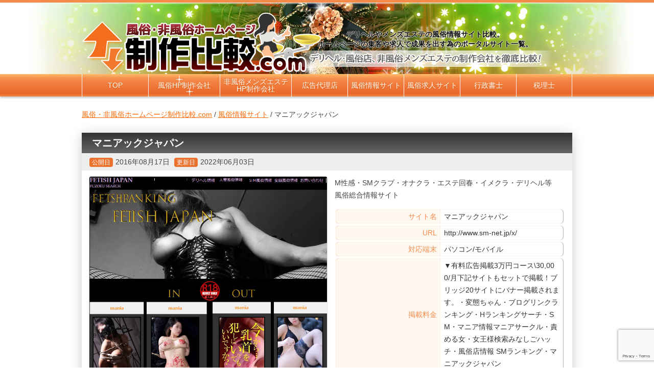

--- FILE ---
content_type: text/html; charset=utf-8
request_url: https://www.google.com/recaptcha/api2/anchor?ar=1&k=6LfbNU4eAAAAADOE2XXYiK7PkldaydkrNO1kPgs6&co=aHR0cHM6Ly9ocC1oa2suY29tOjQ0Mw..&hl=en&v=jdMmXeCQEkPbnFDy9T04NbgJ&size=invisible&badge=bottomright&anchor-ms=20000&execute-ms=15000&cb=uyeqqpzb5ksf
body_size: 46664
content:
<!DOCTYPE HTML><html dir="ltr" lang="en"><head><meta http-equiv="Content-Type" content="text/html; charset=UTF-8">
<meta http-equiv="X-UA-Compatible" content="IE=edge">
<title>reCAPTCHA</title>
<style type="text/css">
/* cyrillic-ext */
@font-face {
  font-family: 'Roboto';
  font-style: normal;
  font-weight: 400;
  font-stretch: 100%;
  src: url(//fonts.gstatic.com/s/roboto/v48/KFO7CnqEu92Fr1ME7kSn66aGLdTylUAMa3GUBHMdazTgWw.woff2) format('woff2');
  unicode-range: U+0460-052F, U+1C80-1C8A, U+20B4, U+2DE0-2DFF, U+A640-A69F, U+FE2E-FE2F;
}
/* cyrillic */
@font-face {
  font-family: 'Roboto';
  font-style: normal;
  font-weight: 400;
  font-stretch: 100%;
  src: url(//fonts.gstatic.com/s/roboto/v48/KFO7CnqEu92Fr1ME7kSn66aGLdTylUAMa3iUBHMdazTgWw.woff2) format('woff2');
  unicode-range: U+0301, U+0400-045F, U+0490-0491, U+04B0-04B1, U+2116;
}
/* greek-ext */
@font-face {
  font-family: 'Roboto';
  font-style: normal;
  font-weight: 400;
  font-stretch: 100%;
  src: url(//fonts.gstatic.com/s/roboto/v48/KFO7CnqEu92Fr1ME7kSn66aGLdTylUAMa3CUBHMdazTgWw.woff2) format('woff2');
  unicode-range: U+1F00-1FFF;
}
/* greek */
@font-face {
  font-family: 'Roboto';
  font-style: normal;
  font-weight: 400;
  font-stretch: 100%;
  src: url(//fonts.gstatic.com/s/roboto/v48/KFO7CnqEu92Fr1ME7kSn66aGLdTylUAMa3-UBHMdazTgWw.woff2) format('woff2');
  unicode-range: U+0370-0377, U+037A-037F, U+0384-038A, U+038C, U+038E-03A1, U+03A3-03FF;
}
/* math */
@font-face {
  font-family: 'Roboto';
  font-style: normal;
  font-weight: 400;
  font-stretch: 100%;
  src: url(//fonts.gstatic.com/s/roboto/v48/KFO7CnqEu92Fr1ME7kSn66aGLdTylUAMawCUBHMdazTgWw.woff2) format('woff2');
  unicode-range: U+0302-0303, U+0305, U+0307-0308, U+0310, U+0312, U+0315, U+031A, U+0326-0327, U+032C, U+032F-0330, U+0332-0333, U+0338, U+033A, U+0346, U+034D, U+0391-03A1, U+03A3-03A9, U+03B1-03C9, U+03D1, U+03D5-03D6, U+03F0-03F1, U+03F4-03F5, U+2016-2017, U+2034-2038, U+203C, U+2040, U+2043, U+2047, U+2050, U+2057, U+205F, U+2070-2071, U+2074-208E, U+2090-209C, U+20D0-20DC, U+20E1, U+20E5-20EF, U+2100-2112, U+2114-2115, U+2117-2121, U+2123-214F, U+2190, U+2192, U+2194-21AE, U+21B0-21E5, U+21F1-21F2, U+21F4-2211, U+2213-2214, U+2216-22FF, U+2308-230B, U+2310, U+2319, U+231C-2321, U+2336-237A, U+237C, U+2395, U+239B-23B7, U+23D0, U+23DC-23E1, U+2474-2475, U+25AF, U+25B3, U+25B7, U+25BD, U+25C1, U+25CA, U+25CC, U+25FB, U+266D-266F, U+27C0-27FF, U+2900-2AFF, U+2B0E-2B11, U+2B30-2B4C, U+2BFE, U+3030, U+FF5B, U+FF5D, U+1D400-1D7FF, U+1EE00-1EEFF;
}
/* symbols */
@font-face {
  font-family: 'Roboto';
  font-style: normal;
  font-weight: 400;
  font-stretch: 100%;
  src: url(//fonts.gstatic.com/s/roboto/v48/KFO7CnqEu92Fr1ME7kSn66aGLdTylUAMaxKUBHMdazTgWw.woff2) format('woff2');
  unicode-range: U+0001-000C, U+000E-001F, U+007F-009F, U+20DD-20E0, U+20E2-20E4, U+2150-218F, U+2190, U+2192, U+2194-2199, U+21AF, U+21E6-21F0, U+21F3, U+2218-2219, U+2299, U+22C4-22C6, U+2300-243F, U+2440-244A, U+2460-24FF, U+25A0-27BF, U+2800-28FF, U+2921-2922, U+2981, U+29BF, U+29EB, U+2B00-2BFF, U+4DC0-4DFF, U+FFF9-FFFB, U+10140-1018E, U+10190-1019C, U+101A0, U+101D0-101FD, U+102E0-102FB, U+10E60-10E7E, U+1D2C0-1D2D3, U+1D2E0-1D37F, U+1F000-1F0FF, U+1F100-1F1AD, U+1F1E6-1F1FF, U+1F30D-1F30F, U+1F315, U+1F31C, U+1F31E, U+1F320-1F32C, U+1F336, U+1F378, U+1F37D, U+1F382, U+1F393-1F39F, U+1F3A7-1F3A8, U+1F3AC-1F3AF, U+1F3C2, U+1F3C4-1F3C6, U+1F3CA-1F3CE, U+1F3D4-1F3E0, U+1F3ED, U+1F3F1-1F3F3, U+1F3F5-1F3F7, U+1F408, U+1F415, U+1F41F, U+1F426, U+1F43F, U+1F441-1F442, U+1F444, U+1F446-1F449, U+1F44C-1F44E, U+1F453, U+1F46A, U+1F47D, U+1F4A3, U+1F4B0, U+1F4B3, U+1F4B9, U+1F4BB, U+1F4BF, U+1F4C8-1F4CB, U+1F4D6, U+1F4DA, U+1F4DF, U+1F4E3-1F4E6, U+1F4EA-1F4ED, U+1F4F7, U+1F4F9-1F4FB, U+1F4FD-1F4FE, U+1F503, U+1F507-1F50B, U+1F50D, U+1F512-1F513, U+1F53E-1F54A, U+1F54F-1F5FA, U+1F610, U+1F650-1F67F, U+1F687, U+1F68D, U+1F691, U+1F694, U+1F698, U+1F6AD, U+1F6B2, U+1F6B9-1F6BA, U+1F6BC, U+1F6C6-1F6CF, U+1F6D3-1F6D7, U+1F6E0-1F6EA, U+1F6F0-1F6F3, U+1F6F7-1F6FC, U+1F700-1F7FF, U+1F800-1F80B, U+1F810-1F847, U+1F850-1F859, U+1F860-1F887, U+1F890-1F8AD, U+1F8B0-1F8BB, U+1F8C0-1F8C1, U+1F900-1F90B, U+1F93B, U+1F946, U+1F984, U+1F996, U+1F9E9, U+1FA00-1FA6F, U+1FA70-1FA7C, U+1FA80-1FA89, U+1FA8F-1FAC6, U+1FACE-1FADC, U+1FADF-1FAE9, U+1FAF0-1FAF8, U+1FB00-1FBFF;
}
/* vietnamese */
@font-face {
  font-family: 'Roboto';
  font-style: normal;
  font-weight: 400;
  font-stretch: 100%;
  src: url(//fonts.gstatic.com/s/roboto/v48/KFO7CnqEu92Fr1ME7kSn66aGLdTylUAMa3OUBHMdazTgWw.woff2) format('woff2');
  unicode-range: U+0102-0103, U+0110-0111, U+0128-0129, U+0168-0169, U+01A0-01A1, U+01AF-01B0, U+0300-0301, U+0303-0304, U+0308-0309, U+0323, U+0329, U+1EA0-1EF9, U+20AB;
}
/* latin-ext */
@font-face {
  font-family: 'Roboto';
  font-style: normal;
  font-weight: 400;
  font-stretch: 100%;
  src: url(//fonts.gstatic.com/s/roboto/v48/KFO7CnqEu92Fr1ME7kSn66aGLdTylUAMa3KUBHMdazTgWw.woff2) format('woff2');
  unicode-range: U+0100-02BA, U+02BD-02C5, U+02C7-02CC, U+02CE-02D7, U+02DD-02FF, U+0304, U+0308, U+0329, U+1D00-1DBF, U+1E00-1E9F, U+1EF2-1EFF, U+2020, U+20A0-20AB, U+20AD-20C0, U+2113, U+2C60-2C7F, U+A720-A7FF;
}
/* latin */
@font-face {
  font-family: 'Roboto';
  font-style: normal;
  font-weight: 400;
  font-stretch: 100%;
  src: url(//fonts.gstatic.com/s/roboto/v48/KFO7CnqEu92Fr1ME7kSn66aGLdTylUAMa3yUBHMdazQ.woff2) format('woff2');
  unicode-range: U+0000-00FF, U+0131, U+0152-0153, U+02BB-02BC, U+02C6, U+02DA, U+02DC, U+0304, U+0308, U+0329, U+2000-206F, U+20AC, U+2122, U+2191, U+2193, U+2212, U+2215, U+FEFF, U+FFFD;
}
/* cyrillic-ext */
@font-face {
  font-family: 'Roboto';
  font-style: normal;
  font-weight: 500;
  font-stretch: 100%;
  src: url(//fonts.gstatic.com/s/roboto/v48/KFO7CnqEu92Fr1ME7kSn66aGLdTylUAMa3GUBHMdazTgWw.woff2) format('woff2');
  unicode-range: U+0460-052F, U+1C80-1C8A, U+20B4, U+2DE0-2DFF, U+A640-A69F, U+FE2E-FE2F;
}
/* cyrillic */
@font-face {
  font-family: 'Roboto';
  font-style: normal;
  font-weight: 500;
  font-stretch: 100%;
  src: url(//fonts.gstatic.com/s/roboto/v48/KFO7CnqEu92Fr1ME7kSn66aGLdTylUAMa3iUBHMdazTgWw.woff2) format('woff2');
  unicode-range: U+0301, U+0400-045F, U+0490-0491, U+04B0-04B1, U+2116;
}
/* greek-ext */
@font-face {
  font-family: 'Roboto';
  font-style: normal;
  font-weight: 500;
  font-stretch: 100%;
  src: url(//fonts.gstatic.com/s/roboto/v48/KFO7CnqEu92Fr1ME7kSn66aGLdTylUAMa3CUBHMdazTgWw.woff2) format('woff2');
  unicode-range: U+1F00-1FFF;
}
/* greek */
@font-face {
  font-family: 'Roboto';
  font-style: normal;
  font-weight: 500;
  font-stretch: 100%;
  src: url(//fonts.gstatic.com/s/roboto/v48/KFO7CnqEu92Fr1ME7kSn66aGLdTylUAMa3-UBHMdazTgWw.woff2) format('woff2');
  unicode-range: U+0370-0377, U+037A-037F, U+0384-038A, U+038C, U+038E-03A1, U+03A3-03FF;
}
/* math */
@font-face {
  font-family: 'Roboto';
  font-style: normal;
  font-weight: 500;
  font-stretch: 100%;
  src: url(//fonts.gstatic.com/s/roboto/v48/KFO7CnqEu92Fr1ME7kSn66aGLdTylUAMawCUBHMdazTgWw.woff2) format('woff2');
  unicode-range: U+0302-0303, U+0305, U+0307-0308, U+0310, U+0312, U+0315, U+031A, U+0326-0327, U+032C, U+032F-0330, U+0332-0333, U+0338, U+033A, U+0346, U+034D, U+0391-03A1, U+03A3-03A9, U+03B1-03C9, U+03D1, U+03D5-03D6, U+03F0-03F1, U+03F4-03F5, U+2016-2017, U+2034-2038, U+203C, U+2040, U+2043, U+2047, U+2050, U+2057, U+205F, U+2070-2071, U+2074-208E, U+2090-209C, U+20D0-20DC, U+20E1, U+20E5-20EF, U+2100-2112, U+2114-2115, U+2117-2121, U+2123-214F, U+2190, U+2192, U+2194-21AE, U+21B0-21E5, U+21F1-21F2, U+21F4-2211, U+2213-2214, U+2216-22FF, U+2308-230B, U+2310, U+2319, U+231C-2321, U+2336-237A, U+237C, U+2395, U+239B-23B7, U+23D0, U+23DC-23E1, U+2474-2475, U+25AF, U+25B3, U+25B7, U+25BD, U+25C1, U+25CA, U+25CC, U+25FB, U+266D-266F, U+27C0-27FF, U+2900-2AFF, U+2B0E-2B11, U+2B30-2B4C, U+2BFE, U+3030, U+FF5B, U+FF5D, U+1D400-1D7FF, U+1EE00-1EEFF;
}
/* symbols */
@font-face {
  font-family: 'Roboto';
  font-style: normal;
  font-weight: 500;
  font-stretch: 100%;
  src: url(//fonts.gstatic.com/s/roboto/v48/KFO7CnqEu92Fr1ME7kSn66aGLdTylUAMaxKUBHMdazTgWw.woff2) format('woff2');
  unicode-range: U+0001-000C, U+000E-001F, U+007F-009F, U+20DD-20E0, U+20E2-20E4, U+2150-218F, U+2190, U+2192, U+2194-2199, U+21AF, U+21E6-21F0, U+21F3, U+2218-2219, U+2299, U+22C4-22C6, U+2300-243F, U+2440-244A, U+2460-24FF, U+25A0-27BF, U+2800-28FF, U+2921-2922, U+2981, U+29BF, U+29EB, U+2B00-2BFF, U+4DC0-4DFF, U+FFF9-FFFB, U+10140-1018E, U+10190-1019C, U+101A0, U+101D0-101FD, U+102E0-102FB, U+10E60-10E7E, U+1D2C0-1D2D3, U+1D2E0-1D37F, U+1F000-1F0FF, U+1F100-1F1AD, U+1F1E6-1F1FF, U+1F30D-1F30F, U+1F315, U+1F31C, U+1F31E, U+1F320-1F32C, U+1F336, U+1F378, U+1F37D, U+1F382, U+1F393-1F39F, U+1F3A7-1F3A8, U+1F3AC-1F3AF, U+1F3C2, U+1F3C4-1F3C6, U+1F3CA-1F3CE, U+1F3D4-1F3E0, U+1F3ED, U+1F3F1-1F3F3, U+1F3F5-1F3F7, U+1F408, U+1F415, U+1F41F, U+1F426, U+1F43F, U+1F441-1F442, U+1F444, U+1F446-1F449, U+1F44C-1F44E, U+1F453, U+1F46A, U+1F47D, U+1F4A3, U+1F4B0, U+1F4B3, U+1F4B9, U+1F4BB, U+1F4BF, U+1F4C8-1F4CB, U+1F4D6, U+1F4DA, U+1F4DF, U+1F4E3-1F4E6, U+1F4EA-1F4ED, U+1F4F7, U+1F4F9-1F4FB, U+1F4FD-1F4FE, U+1F503, U+1F507-1F50B, U+1F50D, U+1F512-1F513, U+1F53E-1F54A, U+1F54F-1F5FA, U+1F610, U+1F650-1F67F, U+1F687, U+1F68D, U+1F691, U+1F694, U+1F698, U+1F6AD, U+1F6B2, U+1F6B9-1F6BA, U+1F6BC, U+1F6C6-1F6CF, U+1F6D3-1F6D7, U+1F6E0-1F6EA, U+1F6F0-1F6F3, U+1F6F7-1F6FC, U+1F700-1F7FF, U+1F800-1F80B, U+1F810-1F847, U+1F850-1F859, U+1F860-1F887, U+1F890-1F8AD, U+1F8B0-1F8BB, U+1F8C0-1F8C1, U+1F900-1F90B, U+1F93B, U+1F946, U+1F984, U+1F996, U+1F9E9, U+1FA00-1FA6F, U+1FA70-1FA7C, U+1FA80-1FA89, U+1FA8F-1FAC6, U+1FACE-1FADC, U+1FADF-1FAE9, U+1FAF0-1FAF8, U+1FB00-1FBFF;
}
/* vietnamese */
@font-face {
  font-family: 'Roboto';
  font-style: normal;
  font-weight: 500;
  font-stretch: 100%;
  src: url(//fonts.gstatic.com/s/roboto/v48/KFO7CnqEu92Fr1ME7kSn66aGLdTylUAMa3OUBHMdazTgWw.woff2) format('woff2');
  unicode-range: U+0102-0103, U+0110-0111, U+0128-0129, U+0168-0169, U+01A0-01A1, U+01AF-01B0, U+0300-0301, U+0303-0304, U+0308-0309, U+0323, U+0329, U+1EA0-1EF9, U+20AB;
}
/* latin-ext */
@font-face {
  font-family: 'Roboto';
  font-style: normal;
  font-weight: 500;
  font-stretch: 100%;
  src: url(//fonts.gstatic.com/s/roboto/v48/KFO7CnqEu92Fr1ME7kSn66aGLdTylUAMa3KUBHMdazTgWw.woff2) format('woff2');
  unicode-range: U+0100-02BA, U+02BD-02C5, U+02C7-02CC, U+02CE-02D7, U+02DD-02FF, U+0304, U+0308, U+0329, U+1D00-1DBF, U+1E00-1E9F, U+1EF2-1EFF, U+2020, U+20A0-20AB, U+20AD-20C0, U+2113, U+2C60-2C7F, U+A720-A7FF;
}
/* latin */
@font-face {
  font-family: 'Roboto';
  font-style: normal;
  font-weight: 500;
  font-stretch: 100%;
  src: url(//fonts.gstatic.com/s/roboto/v48/KFO7CnqEu92Fr1ME7kSn66aGLdTylUAMa3yUBHMdazQ.woff2) format('woff2');
  unicode-range: U+0000-00FF, U+0131, U+0152-0153, U+02BB-02BC, U+02C6, U+02DA, U+02DC, U+0304, U+0308, U+0329, U+2000-206F, U+20AC, U+2122, U+2191, U+2193, U+2212, U+2215, U+FEFF, U+FFFD;
}
/* cyrillic-ext */
@font-face {
  font-family: 'Roboto';
  font-style: normal;
  font-weight: 900;
  font-stretch: 100%;
  src: url(//fonts.gstatic.com/s/roboto/v48/KFO7CnqEu92Fr1ME7kSn66aGLdTylUAMa3GUBHMdazTgWw.woff2) format('woff2');
  unicode-range: U+0460-052F, U+1C80-1C8A, U+20B4, U+2DE0-2DFF, U+A640-A69F, U+FE2E-FE2F;
}
/* cyrillic */
@font-face {
  font-family: 'Roboto';
  font-style: normal;
  font-weight: 900;
  font-stretch: 100%;
  src: url(//fonts.gstatic.com/s/roboto/v48/KFO7CnqEu92Fr1ME7kSn66aGLdTylUAMa3iUBHMdazTgWw.woff2) format('woff2');
  unicode-range: U+0301, U+0400-045F, U+0490-0491, U+04B0-04B1, U+2116;
}
/* greek-ext */
@font-face {
  font-family: 'Roboto';
  font-style: normal;
  font-weight: 900;
  font-stretch: 100%;
  src: url(//fonts.gstatic.com/s/roboto/v48/KFO7CnqEu92Fr1ME7kSn66aGLdTylUAMa3CUBHMdazTgWw.woff2) format('woff2');
  unicode-range: U+1F00-1FFF;
}
/* greek */
@font-face {
  font-family: 'Roboto';
  font-style: normal;
  font-weight: 900;
  font-stretch: 100%;
  src: url(//fonts.gstatic.com/s/roboto/v48/KFO7CnqEu92Fr1ME7kSn66aGLdTylUAMa3-UBHMdazTgWw.woff2) format('woff2');
  unicode-range: U+0370-0377, U+037A-037F, U+0384-038A, U+038C, U+038E-03A1, U+03A3-03FF;
}
/* math */
@font-face {
  font-family: 'Roboto';
  font-style: normal;
  font-weight: 900;
  font-stretch: 100%;
  src: url(//fonts.gstatic.com/s/roboto/v48/KFO7CnqEu92Fr1ME7kSn66aGLdTylUAMawCUBHMdazTgWw.woff2) format('woff2');
  unicode-range: U+0302-0303, U+0305, U+0307-0308, U+0310, U+0312, U+0315, U+031A, U+0326-0327, U+032C, U+032F-0330, U+0332-0333, U+0338, U+033A, U+0346, U+034D, U+0391-03A1, U+03A3-03A9, U+03B1-03C9, U+03D1, U+03D5-03D6, U+03F0-03F1, U+03F4-03F5, U+2016-2017, U+2034-2038, U+203C, U+2040, U+2043, U+2047, U+2050, U+2057, U+205F, U+2070-2071, U+2074-208E, U+2090-209C, U+20D0-20DC, U+20E1, U+20E5-20EF, U+2100-2112, U+2114-2115, U+2117-2121, U+2123-214F, U+2190, U+2192, U+2194-21AE, U+21B0-21E5, U+21F1-21F2, U+21F4-2211, U+2213-2214, U+2216-22FF, U+2308-230B, U+2310, U+2319, U+231C-2321, U+2336-237A, U+237C, U+2395, U+239B-23B7, U+23D0, U+23DC-23E1, U+2474-2475, U+25AF, U+25B3, U+25B7, U+25BD, U+25C1, U+25CA, U+25CC, U+25FB, U+266D-266F, U+27C0-27FF, U+2900-2AFF, U+2B0E-2B11, U+2B30-2B4C, U+2BFE, U+3030, U+FF5B, U+FF5D, U+1D400-1D7FF, U+1EE00-1EEFF;
}
/* symbols */
@font-face {
  font-family: 'Roboto';
  font-style: normal;
  font-weight: 900;
  font-stretch: 100%;
  src: url(//fonts.gstatic.com/s/roboto/v48/KFO7CnqEu92Fr1ME7kSn66aGLdTylUAMaxKUBHMdazTgWw.woff2) format('woff2');
  unicode-range: U+0001-000C, U+000E-001F, U+007F-009F, U+20DD-20E0, U+20E2-20E4, U+2150-218F, U+2190, U+2192, U+2194-2199, U+21AF, U+21E6-21F0, U+21F3, U+2218-2219, U+2299, U+22C4-22C6, U+2300-243F, U+2440-244A, U+2460-24FF, U+25A0-27BF, U+2800-28FF, U+2921-2922, U+2981, U+29BF, U+29EB, U+2B00-2BFF, U+4DC0-4DFF, U+FFF9-FFFB, U+10140-1018E, U+10190-1019C, U+101A0, U+101D0-101FD, U+102E0-102FB, U+10E60-10E7E, U+1D2C0-1D2D3, U+1D2E0-1D37F, U+1F000-1F0FF, U+1F100-1F1AD, U+1F1E6-1F1FF, U+1F30D-1F30F, U+1F315, U+1F31C, U+1F31E, U+1F320-1F32C, U+1F336, U+1F378, U+1F37D, U+1F382, U+1F393-1F39F, U+1F3A7-1F3A8, U+1F3AC-1F3AF, U+1F3C2, U+1F3C4-1F3C6, U+1F3CA-1F3CE, U+1F3D4-1F3E0, U+1F3ED, U+1F3F1-1F3F3, U+1F3F5-1F3F7, U+1F408, U+1F415, U+1F41F, U+1F426, U+1F43F, U+1F441-1F442, U+1F444, U+1F446-1F449, U+1F44C-1F44E, U+1F453, U+1F46A, U+1F47D, U+1F4A3, U+1F4B0, U+1F4B3, U+1F4B9, U+1F4BB, U+1F4BF, U+1F4C8-1F4CB, U+1F4D6, U+1F4DA, U+1F4DF, U+1F4E3-1F4E6, U+1F4EA-1F4ED, U+1F4F7, U+1F4F9-1F4FB, U+1F4FD-1F4FE, U+1F503, U+1F507-1F50B, U+1F50D, U+1F512-1F513, U+1F53E-1F54A, U+1F54F-1F5FA, U+1F610, U+1F650-1F67F, U+1F687, U+1F68D, U+1F691, U+1F694, U+1F698, U+1F6AD, U+1F6B2, U+1F6B9-1F6BA, U+1F6BC, U+1F6C6-1F6CF, U+1F6D3-1F6D7, U+1F6E0-1F6EA, U+1F6F0-1F6F3, U+1F6F7-1F6FC, U+1F700-1F7FF, U+1F800-1F80B, U+1F810-1F847, U+1F850-1F859, U+1F860-1F887, U+1F890-1F8AD, U+1F8B0-1F8BB, U+1F8C0-1F8C1, U+1F900-1F90B, U+1F93B, U+1F946, U+1F984, U+1F996, U+1F9E9, U+1FA00-1FA6F, U+1FA70-1FA7C, U+1FA80-1FA89, U+1FA8F-1FAC6, U+1FACE-1FADC, U+1FADF-1FAE9, U+1FAF0-1FAF8, U+1FB00-1FBFF;
}
/* vietnamese */
@font-face {
  font-family: 'Roboto';
  font-style: normal;
  font-weight: 900;
  font-stretch: 100%;
  src: url(//fonts.gstatic.com/s/roboto/v48/KFO7CnqEu92Fr1ME7kSn66aGLdTylUAMa3OUBHMdazTgWw.woff2) format('woff2');
  unicode-range: U+0102-0103, U+0110-0111, U+0128-0129, U+0168-0169, U+01A0-01A1, U+01AF-01B0, U+0300-0301, U+0303-0304, U+0308-0309, U+0323, U+0329, U+1EA0-1EF9, U+20AB;
}
/* latin-ext */
@font-face {
  font-family: 'Roboto';
  font-style: normal;
  font-weight: 900;
  font-stretch: 100%;
  src: url(//fonts.gstatic.com/s/roboto/v48/KFO7CnqEu92Fr1ME7kSn66aGLdTylUAMa3KUBHMdazTgWw.woff2) format('woff2');
  unicode-range: U+0100-02BA, U+02BD-02C5, U+02C7-02CC, U+02CE-02D7, U+02DD-02FF, U+0304, U+0308, U+0329, U+1D00-1DBF, U+1E00-1E9F, U+1EF2-1EFF, U+2020, U+20A0-20AB, U+20AD-20C0, U+2113, U+2C60-2C7F, U+A720-A7FF;
}
/* latin */
@font-face {
  font-family: 'Roboto';
  font-style: normal;
  font-weight: 900;
  font-stretch: 100%;
  src: url(//fonts.gstatic.com/s/roboto/v48/KFO7CnqEu92Fr1ME7kSn66aGLdTylUAMa3yUBHMdazQ.woff2) format('woff2');
  unicode-range: U+0000-00FF, U+0131, U+0152-0153, U+02BB-02BC, U+02C6, U+02DA, U+02DC, U+0304, U+0308, U+0329, U+2000-206F, U+20AC, U+2122, U+2191, U+2193, U+2212, U+2215, U+FEFF, U+FFFD;
}

</style>
<link rel="stylesheet" type="text/css" href="https://www.gstatic.com/recaptcha/releases/jdMmXeCQEkPbnFDy9T04NbgJ/styles__ltr.css">
<script nonce="2oDbhEoCnns9bu-rqV1AEQ" type="text/javascript">window['__recaptcha_api'] = 'https://www.google.com/recaptcha/api2/';</script>
<script type="text/javascript" src="https://www.gstatic.com/recaptcha/releases/jdMmXeCQEkPbnFDy9T04NbgJ/recaptcha__en.js" nonce="2oDbhEoCnns9bu-rqV1AEQ">
      
    </script></head>
<body><div id="rc-anchor-alert" class="rc-anchor-alert"></div>
<input type="hidden" id="recaptcha-token" value="[base64]">
<script type="text/javascript" nonce="2oDbhEoCnns9bu-rqV1AEQ">
      recaptcha.anchor.Main.init("[\x22ainput\x22,[\x22bgdata\x22,\x22\x22,\[base64]/[base64]/e2RvbmU6ZmFsc2UsdmFsdWU6ZVtIKytdfTp7ZG9uZTp0cnVlfX19LGkxPWZ1bmN0aW9uKGUsSCl7SC5ILmxlbmd0aD4xMDQ/[base64]/[base64]/[base64]/[base64]/[base64]/[base64]/[base64]/[base64]/[base64]/RXAoZS5QLGUpOlFVKHRydWUsOCxlKX0sRT1mdW5jdGlvbihlLEgsRixoLEssUCl7aWYoSC5oLmxlbmd0aCl7SC5CSD0oSC5vJiYiOlRRUjpUUVI6IigpLEYpLEgubz10cnVlO3RyeXtLPUguSigpLEguWj1LLEguTz0wLEgudT0wLEgudj1LLFA9T3AoRixIKSxlPWU/[base64]/[base64]/[base64]/[base64]\x22,\[base64]\\u003d\\u003d\x22,\x22LjrDnsOiw7QHwoTDhkMSNW4yI8OKwpYqfcKyw78nVkPCtMKlVFbDhcOIw7JJw5vDr8KRw6pcRSg2w6fChh9Bw4VRYzk3w6HDqMKTw4/[base64]/Cp8OXwr/Cr1sFwr9ewrXCu8OJK8KxacOLdE1vOyw+WMKEwpwUw44ban4kUMOEClUQLS/Dsydzc8O4NB4vPMK2IXnCpW7CinUBw5Zvw5vCt8O9w7l0wpXDszMqKANpwpvCqcOuw6LCg3nDly/DncOuwrdLw5fCoBxFwpnCmB/[base64]/DkMO4wq7Du8O1bm8xwpzDn8KMwp0rRHLDiMO2bkDDl8OGRX3DmcOCw5QqWMOdYcKCwq0/SU3DmMKtw6PDtAfCicKSw7LCjm7DusKvwrMxXXxFHF4OwqXDq8OnVBjDpAE4RMOyw79aw60Ow7d4F3fCl8OyJ0DCvMKrM8Ozw6bDlw18w6/Cr1N7wrZSwpHDnwfDpcOmwpVUNcKYwp/DvcOmw6bCqMKxwqJPIxXDgQhIe8O8wqbCp8Kow6bDosKaw7jCgsKxM8OKTlvCrMO0wpE3FVZQDMORME3CssKAwoLCo8O0b8KzwovDtHHDgMK7wpfDgEddw4TCmMKrAcOAKMOGeGpuGMKObSN/FibCoWVJw65ELw9+FcOYw7DDkW3Dq37DvMO9CMOqZsOywrfCgsKJwqnCgBYOw6xaw5ARUnc3wpLDucK7AUgtWsOqwq5HUcKRwrfCsSDDvMKoC8KDS8KGTsKbWMKbw4JHwrdTw5Efw5kUwq8bTD/[base64]/wqbDklnDmsOMwpjDmW13wphFw75vw6XDsMKCBMKxw4wsLsOwScKuTjvCgsKOwqYjwqXCiSHCpBYhVDDCnAEHwrLDhg8dSzHChwjCl8OrRcKMwo0eP0HDu8KsaWN4w5bDvMO8w5LCn8OnZ8OUwp8fLW/Ds8KOZVtjwqnCnG7CqMOgw5fDjX7ClErCo8KLF0Z0ZcOKw6cAERfDgcK4wrx8KiHChsOvYMKeJl0qT8KbLw8hScO+bcK8Nw0adcOLwr/DucK5CMO7WB4hwqXDvyYHwofCrCTDmsODw5Y6AgDCqMKXQ8OcNsOoR8OMHCp/w4Mtw5jCtiXDnsORHmvCssKhwo/Dn8KQOMKgC0gtFcKcw7DDiQY4YWsNwoXCucO/O8OSF217H8Kvw5jDncKOw7Fzw5zDtcKXKiPDghhZfSgTfcOOw7BWwrTDrkLDisK+B8OGIcOyRlQjwpVJb39RUGZmwrglw6TCjsKvJMKBwrjDjWvCl8OREMOAw71hw6M7wpMAUkpYdiXDlRNUUMKBwp1wRB/DpMOjWEFuw45TZMOgKcOAaAYPw6sSDMOSw6TCicK0Tz3CtcOQInw1w6c6fQh6ZMKMwofClGhBHsO8w7jClsKbwo3DhSfCoMONw6TDosOKU8Oiwr/DsMOvCcKswp7Dh8OGw7Q5bMOuwrQ6w6TCgB5Xwpg6w6kqwqwuQCbCkzN5w6A4VsOtUMKQRcOaw6BMA8KidcKPw7zCocOsacKgw4/CmD45VCfCgErDqTPCpsKgwrJlwpITwpkMM8K5woBdw7B1P3TDj8OgwrfCrcOIwonDtcOuwo/Dv0bCqsKHw64Dw40aw77DskzChQrCog0mUMOVw7xCw6/DkjvDg2LCsywDE27DqErDlUIBw70Ue3PDq8O+w7nDrMKiwqBDJMK9IMOQBcKAAMKHwoYrw74SKsOKw4gnwq/[base64]/wr3DiCh4DcKzwp7CnijCjgBZw48dwrY4N2E5w47CvHLCkgHDnsKCw59qw5QRWsO7w5EpwqPCncO1JlvDssOHT8KrGcK8w7bDqcOLw4bCgH3DgTYKSzvCqiNnP3bDpMONwo8ewr3DrcKTwqjDoCM8wo4wOADDrys6wq/DpTvDg0t9wrnDiljDsgfCmMKfw6EGHcOwHsK3w7fCocK+XWUOw5zDlsO+CikWUMOzNRfDiBIbw7DCo2pwZsOOwrxBTxHDpUkwwo/Ds8Ouwo0NwpZnwq7CucOUwrlPFWXCiR1swrJXw4XCjMO3fMKvw7zDmMOmVBoqw6x7KsK8CEnDpGZNLEjDqsKFCXPDtcKyw5TDth1mwrvCr8OPwrAgw5vCucO8woTCsMOcOcKqIntGU8OMwrcKWi/[base64]/CssOtwrTDklhWR8OVTcKlwoTDtGfDl8Ojwr3CocKDAsKDw67CoMOKw4XDthFMPMKdccOqIikeBsOAWDvDtR7DpcKGOMK9G8K9w7TCrMKePRLCuMKUwpzCtx9ow53CslQxYMOUYyYcwqDDklrCosK3w5XCgsK5w40AO8OUw6LDucKmDMOtwq45wp/[base64]/wqnCn3HCoMKzwqNyw6RZIy/CnDluwpXCncK+EcKiw7lWw4hMWMOEeGoKw4HCnQbDnsO8w4QldG8hZF/CpkfDqR8Vw7fCnBvCscOTHF/CocKyDFTCl8OQEQR4w6LDpMOmwrLDocO5AFQFTMOaw7BQKE97wrg4FMKedMK6w6kqRsKxaj0oWcO1EMKHw4DCmMOzw40vTsKyfhHCksOVfAPDqMKcwq7CqyPCjMKiM0p3DMOow7TDh3kVw6fChsOAV8O9w6ICS8KpcXbDvsK3wp3CjXrCg0URw4ITR114wrTCiTd/[base64]/IV0EF8O5w7toS8K6w7jCm8ODAMKTEMOVwoHCmEUuGSIWw4RrFlbChD7Co0t8wqrDk3pyQ8Obw6/DscO2wq14w4PDm0ReCsOScMKdwqN6w4vDvcObwpPCgMK5w7vCl8KibW3DiA12Z8KBI3tSVMO4DMKewqbDtMOtTi/[base64]/UsKLPMOiBMO7FsKcwpsWwr1LwpnDssOvfipiJcKlw5nCgCvCuEJFIsOsGiMCVW/Cnm0KPkfDvwjDmcOlw7XCp11KwovCiF4dGAxLfsOxw58+w5NLw7MAHEjCq3xyw4JoX2/CngXDsAHDosOLw4rCvQ8zCsOkwqXCl8OPKVxMcXYrwqMES8OGwr/CgFtEwqh1HxYLwqcIw4DCmB8zbC51w41wccO+KsKlwoXDu8K7w5JWw4fDhSLDl8OnwpsxAcKswpRfwrpVOGENwqIxbsKjO0TDiMOlCMO2dMK4KcOGHMKtUy7DvMK6HMOPw7g5NTwowpLCqxvDnjnDp8OsMT/[base64]/[base64]/CtMOQwrZHD8OuwoQAD8Kzw7vDhMKHw6TCjhx3wrrDtzVhNsOcBsOyZcK0wpIfwpB6w6EiaEHDvsKLBijCssO1NVNZwpvDrjYsJSLDncOZwrlewp4nIBZTLcOWwrrDuG/DgMKGRsKQXMOcJ8OZejTCiMKyw7vDqjwgwrHDhMKHwovCujp3wrjCmMKEwrlPw446w5LDkkVeDx/CkcOXaMOsw7ZBw7HDqxLCpmscwqV2w7rCsWDDsQhLUsOWRn/Dm8K1HgrDuQ0KHcKcwpDDjsK7B8KjH2tiw6ZcLMK9w6LCtsKuw7bCocKhdjYGwpnCigRbDcKrw67Cllk6FTPDpMK1wpxQw6/DoVROWcKow6TCvwbDmlVAwq7DtsONw7HDpsOjw4pwXcOGJXsMX8KYe0oXaS5Tw4HCtj48wo4Uwp1Vw6jCmA5Nwr3DvTgqwrhZwrlTYBLDjMKpw61Ow7hpPgNiw6lnw7TCoMK6OBkXMUPDkw7CmcOQw6XDkQktwpkDw7PDlGrDhsK+w4PDhFxuwo4jw4orXMO/w7bDmCzCrV8wTiB5wp3CsGfDuSvCmlB8wqfCrHHCtR8ww6gDwrfDoh/CtcKyXsKlwq7DvsOow4Y5EjFXw7I3N8KrwrzCnW7CocKqw6IXwqPCs8Kzw4zCvT5Lwo/Din8dM8OOFzt8wqLDgcOOw6vDlWhgfsOkBcOqw4NAW8ONG1x/wqYgSsOqw5xbw7wew67Cq0Fjw47Dn8K7w7DCosOiM2IfCcOvWirDumPCnil4wr3DucKDwrvDvnrDpMKHOyXDrsKYwqfCjMOYRSfCrGPCtX0Vw7TDicKSLMKnAcKHw411wo/DmMOKwoM5wqLCq8KFw5jCgSXDm2R8d8OawoQ+KEjCjsK5w5TCqcOuwoTCv3vCl8KDw4bCogHDicKcw4/Cn8Olw4hvFh95LMOEwqYVwqR6LMOuCjUxUsK3LkDDpsKZNsKhw4bChiXCjBdWSGFhwovDtSsddUnCq8KoHA7DvMOlw5VYFXPDtTnDtsO0w7QGw73Dt8O2JQPCgcO8w4cLVcKuwrXDt8KfHho+WlbChXMCwrBHL8KfGMOJw70lwpgQwr/[base64]/DhsKXFsKKwqnDisKSw4ITw5NHZFFkwq0mIxDCuQjDnMO5D0jCj0jDjixAJ8O4woPDv38Kwr7Ck8KmKVpww6TCssO2d8KWKwrDnR/Dlj49woxNThjCrcOKw4wbUkDDiy/[base64]/Dm8ODw7k7NmtNw4PDu8K2w5xPAW5Qw6/DkkTChsOxaMKmw4fCtXt7wopnw5g/woDCqcKww5VXckzDqBDDtEXCvcKiT8Kkwqk7w4/DhcO5DyvCoTrCg0fDl37Ck8OiUcK+fsOifXvDh8O+w4DCocObeMKSw5fDg8OpX8K/FMKeHcOsw4YFaMOTHcOjw7fCqcKqw6cVwoEew7wFw7sEwq/DksKHw6DDlsKPRB5zMSFnMxFawr4Wwr3DlcOjw6/[base64]/wq03w7gNw5xvPwszHiRwwrAlIT7DnMKVw4NawqnCnXXDjRXDl8OKw6vCoWvCgcOTQ8KSw7Z3wpjClmIODwo7G8KJOR0lPsOhGcO/RVLCmTXDr8KxOwp2w5JNw6pxw6LCmMOQD0dIZ8KMwrHDhjLDqDfDisK+woDCpxdTcBVxwrdEwrjDokjDgF/DsgJOw7HDuG/Dj1bDmlTDj8OtwpAuw7lgUGPDgsKMw5Q8w7cgCsKhw5TDp8Owwr7CsSlBwrvCh8KjLsKBwpLDqMOcw5Bjw53Cm8K+w4RBwq3CucOXw6Ruw6DCp2tIwo/CpcKBw7J9woILw7YfCMOofk/Dn3PDrMKLwqcZwo/CtsOaVkXDp8KKwrnCjm9fDcKGw55jwrHDtcKtd8KoMQfCtxTCpjjDvWkPMcKqVVfCqMK/wpEzwqwAa8K1wpbCiQ/DtsOvFk3ClFIcEMOgLcKzNn/[base64]/DoyXDs8KkJSHCiAwdw7jDmSTCjC0Iw6Z8wrLDv8KnwrNAwoLCoA/Dl8OnwoEfEE0fwpAuEMK9w5nCq0fDvGzCuR/CjMOgw5U/wqfDjsK8w6HCqx5+R8OIwoLDisO3wp0UM1/DqcOuwr1KTMKiw6nDmcKyw4zDhcKTw5rDhT/[base64]/DqHNCXcKFccOTDMODw5nDqXkdVsOYGcKGQzTCsErDrgzDqWI1TmbCtzdpw6TDllzCjyweR8OOw4HDsMOHw47CuR9rGcOHEik5wrBFw7nDjArCt8Kvw50qw57DksK0VcO/EcO/fsK7RsOowqkLesOzD1gkdsK2w5TCu8K5wpnCusKQw5HCpsKFGUtEc1TCl8OTJ3UNWg84VxVBw5DDqMKpFAnCk8OjM27CvHtHwow4w5/Cu8K9wr16PMOvw7khXBrCm8O1w65GZznCmWZ/w5rDisOowq3CkzTDinfDp8K3wpA8w4QuZz4Vw4fCvS/CgMK1wqRQw6fCkcO2YMOGwppUwrh1w6bCrCzDocOGa3LDrsOSwpHDssOyfMO1w4Vgwrtdd1o9bh0iMz7DgHZWwq0Hw6DDg8O7w4fDrcOIcMOdwqw6N8K4TMKkwp/CrVAGZCrDp3jCg3HCjMKDworDi8O5wphuw7soegDCri/CuVLClhTDsMOcw51SE8Kzw5F7ZsKJMMOqBcOaw7zCp8K+w5tzwqdIw53DnAY/[base64]/DjMK1w43DuFnDlEnCpcK8w40Iw6jDrk5GLcOPw7EAw5jCtTTDskfDlMOgw4zCrBXCssONw4TDvivDo8OpwrLCtsKgwr7DtVEKdcOawoAqwqXCo8KGdEPCrMOrdHDDtx3Ds083wqnDtAHDmkjDncKoCk3CtMKRw7NQWMKrShcLJlfDkgolw79/[base64]/AsOvwonCs8Ktw6Y3YcOvTT9Kw63CrcOQTQEjHGJPOnlfw5XComsCJhk8cmrDsyDDsjbDqFIRwo/Dsj4zw4nCihXCrMOOw6c4dA8kGsKQJl/DicKewqMbXybDtFsVw4TDhcKDWsKpFSzDvyUcw7o+wqYFNMOvC8OWw77CnsOpwqt+WwpUc3jDpkrDoQPDicOuw4M7YMKqwp3DrVU0PGXDkmvDqsK9wq7DkxwXwrbCmMO3GMO4D0c6w4TCtmMdwoo8TsOmwq7Ds3HCucK8wrZtOsO0w6zCtgXDhSzDqcOaCxF/[base64]/wrx5wqxePcKkVljCnMO+JMOAXMOeJA3CrMOSwprCl8OAU1dGw7zDjyE1MjfCi03CvzUPw67CoSLCjBMeel3ClltKwrbDnsOAw7PDuzUOw7bDlcOCwprCnnsLA8KBwo5nwrxmGsOvISLCqcOVM8KXV1vCjsKpwpsLw4smBMKJwrHCoQ8swo/DhcOIKzjCixciw69uw47DvMOHw7JvwoHCtngmw4Imw6UVczbCqsOEE8OiFsObGcKie8KdDm0jai16b17CpMKmw7LCi3NIwpBawpDDpMO9ccK8wpfCgQAzwpgjelPDh3LDhiM4w5Q6cBzDvXVJwqprw4QPHMK4YyNew68yO8OtDUN6w7BUw7DDjVcEw7oPw7c1w6/CmChvDw01CsKqUMOSPsKwflsWXcOjwonDrcO8w4cOOMKdOMKdw7LDmcOGDcKMw77Dv35XAcK1E0hvR8KPwqhJZ37DlsK0wr1OaUZMwrNgasOHwqBuTsOYwoHDklQCZlMQw6MxwrkWCHUTWsOeYsK+NRPDmcOswoTCtFp/[base64]/[base64]/DhQ7Cim3ClEJYwqhcbV5Rw4PCq8KpNQPDr8Oow6PCjmBuwo4hw4jDmDzCgsKOEsKUwprDncKPw67CtHvDn8OKwoJuBknDvMK7woXDihx6w4pvCTXDgjtOcMOXw63DiVxHw5R/J03CpsKGc2ZONFEuw6jCl8KrcHvDpSJdwrI/w7vCksOhRMKCMsK/w75aw7ZFKMK5wqzCg8KSRxTClX7DqgN0wq/CmiVkHMK6SSRLM1BWwp/CkMKDHEcWdyrCrMKXwq5Sw7HCgMO+XcOQR8Krw6/CrQBYPXTDrTsfwqcxw5zCjMONWDJPwqzCtmFUw4vCmcOIKsOtfcKlW1pyw6zDrRXCklnCt1JwWcK8w61WYilLwp5WUDvCig9QXsKUwqnClz1Zw4zDjynDmMKawpPDuCfDrcKxZ8Kgw53ChgDDusO/wqnCi2nCnyJowpAlwrkHPlDCu8Klw6PDo8OmZsOdHQ3DiMOWezwRw5sASxjDkBnCl0QTHMK7WFvDq3/ChMKlwpHDnMK7e2sbwpzDnsK6wp41w7k2w5HDhAzCoMK4wpFdwpZ4w4lJwogsD8K0GVLDlcO9wqnDncO/NMKZwqDDmG8UL8OHfWvDuC5NccK8DMOLw5JbWFZ1wocswo7CjsOCbi7DqcKGcsOmX8OOw5bCggRJdcKNwrViIHvChRPCggrDrcKdwqhUHWjCt8KgwrTCrzBlIcOHw7/[base64]/DhxTCkMOdXQ7CpMK+Oy8dw5PCvsKtwptvfcOOw5Jww5glwoEHSgRKU8OxwoVPw5rDmUbCvsOJXgXCtC/CjsKFwoJFPlFMHSzChcOfPcK5W8KAXcOhw7A9wrvCscO3MMOfw4NdGsO0R0PDlCIawoDCicKHw5kLw4PCoMKmw6UaXcKZa8K+V8K4U8OAPTXDgihEw6RKwobDmyJZwpnCo8K/wpjDmj4jcsOmw7M2TR4pw7khw4lPPMKKU8OWw4TDqD43R8KVGETCkl47w4NvZ1nCk8Kpw5ELwrPCu8KbJ1cWwo5yXQFrwp13EsOgw4hDWsOVwrfCq28swrXCv8O5w6sRXA1/[base64]/[base64]/Ck0PDtEfDkUbCoMOVXSdFf8OyZcO0w6JZw7zDnX7CvMOpw6vCtMO7w5YRW0h4acKZXB/DjsO+KyJ6w4gDwonCtsOSwqTCkcKEwqzChwsmw6nCoMKww49+wpXDpltTw6bDhsO2w4VSwr5NPMKbBMKVw7fDqnYnWC4lw43DvsK7w4XDr1vDkHHCpDPDrXnDmA/Dq31bwogjZWLCrcOZw7jDl8K7wr1fQivCucOLwozDiF93NcK/w7rCvjABw6d2AHA/woA9BFnDhGQ7w7sNKQ1ywoLChkMSwrdAG8KMdQbDhlDCn8OVwqDCjMKPbMKDwqM+wr3CjsKwwrZ+LcO1woPCgcKbNcOuZgHDssOpG0XDu1hgF8KvwrXCg8OOa8KUZcKQwrLCqFnDrDbDmUfClD7CssKEATQwwpZnw43DicOhLVvDiCLCiH5zwrrCssK6GsKKw4MRw7x/worCqsOTTcOOA0rCi8KWw77DlwLCu07DkMK1wpdMDsOdbXEMRMKSF8KcDcKpGRI7EMKYw4EwHlbCicKfScO0w6JdwpIRVHJxw6NFwo/DssKAVsOWwoVJw5HCoMKFwq3DqhsiZsKOw7TDplHDgsKaw58Vw5UuwqTCj8Ofwq/CoBRdwrNDwrlewpnCuzrDuG9nQXtdMsKGwqIUYsOWw7zDi1PDmcOFw7xrR8OnVXXCj8KpGGA5TwcJwqZ7woIdZ2nDi8OTUH7Dn8KBKGYGwpJQMsOOwqDCoiLCgBHCuSrDrMKEwq3Cu8O9QsK0XXnCtVhww5lrSMOew6M/[base64]/CuMOaS8O9wrXCqzjCl3xzwoR6w5cRwqJNwo8yw4d2VsKEQMKpw6vDgcOEfcKyJQDCmw89YcKwwqfCq8ORw5ZUZ8O4BsOqwq7DrsOjS0lUw6/[base64]/Cn3RcZwfDt2tpf8OVwqh5MTplV0NJSH8UM3fCon/[base64]/CpXzCoMKSNsKtw5XCrcOWw4DCl2nChHNvcFPCnTcvw7IWw7rDuCjDlMOhwonDhysSaMKawovDq8O3MMKiwrdEw47CqsOtwq3Dk8O4w7DCqsOwJxonGAoBw7VcJ8OkKcKIbQpBVh5cw4PChMOWwpJVwovDmxkmwpoewp7CnizCqQ9kwpfDlA/CjsKBfy9RTj/CksKufsObwoAiUMKGwrXCvDnCu8KCLcOnPhXDogcewpXCkC3CsT0sScK+wo3DszXClsOMJMKsWFk0e8OQw4gHBTbChwrCo1o/NMOmMcOAwo/DhD7DtMKcchvDoHXChHkgJMKJwrrCv1vCohbCqUTCjnbDnGbCviZHKQDCrMKILsO2woXCpcOASAEQwqvDssOnwqQucjgZMMOMwr85KsK7w5tSw7XCoMKNR3g9wpfCkwskw5bDv3FPwq0Jwrt7Q2LCsMKLw5bCsMKTdQXDvUbDu8K9GMOwwpxPRmzDk3/DhUwcG8O7wrRRTsKtaDjCuEHCrSppw7IRJBvDscKHwooYwp3Dml3Dkm9bJyNfacO0S3FZw7M6FcKFw5J6wpN/bjkVw5Imw4LDj8OpM8O7w5bDpS3DjEZ/XHnDrMOzGilgwojClmLCrMOSwqohe2zDpMOuLDvCusOHM1waXsKXWcO9w6huZVzDucO8w7LDsw3CoMOzPsKna8K9ZsOHfDQlCsKiwoLDingMwqsXAl7DkxXDsjDCvMOsUQQAw6DDssOBwrHCgsOHwrs/wroIw4cPw7xWwqMWwrfDkMKFw7R9w4ZgcDfCpcKDwpcjwoBjw5NHJMOjPcKFw4PCnMOnw6EWcVfCvMOOw7jDunLDq8Ksw7DCgcOKwpkmD8O/SsK1McOcXMK3wo4KZMOUeSdbw5nDiDljw4JIw5fCjRvCiMOlccOLBBfCs8Kcw7zDoQtWwqobCxs5w65DXMKiHsOcw5h0Dyh5wplgYV3CqFF6MsOqeyBtacK/[base64]/Dt2lOw7fDi8OAwrLChTozXTvDk8KewpdoU31iIcOVJB9Gw65Kwq8ad1LDosOzI8O4w7hzw7FSwrYGw4oOwrAzw7DCm3nCsWc8MMOTBAUYa8OJDcOKDgjCqRICKWxUOwY9FsK+wos2wowvwrfDp8OSHcKIJ8O0w7/Cp8OJREvDjMKKw5zDixwEwqFpw6/[base64]/w45xd8KPFcKwfsKew4bCo8OLJ8K9RiDDmxcRw5Zew7rDvcObO8OhH8O8G8O1EWkjbQ3CtjrCisKaGBJlw6ouw7rCkUx5M1LCsBttQcOEK8Obw6HDqcOWwp/CiFTCiWjDugBrw5vCijLCoMO+wqnDgQbDqcKZwpFaw7ddw4gsw40yHQvCvBvDu1J5w7HDnyR7BcOlw6I1wopMIMK+w4/CmMOiIcK1wpDDmB3ChzrCniDDvcK9Nx4nwqlqGH8OwqHCo3I0MD7CsMKJOcKIPXDDnMObcMOOT8O8b3DDpDfCiMO4ZBEGXMOKPcKDw6zCrGfCuVZAwpHDksOVVcOHw7/CuQPDicO9w63Dj8K0AMO4w7bDmgp4wrdJB8KLwpTDj2l0fS7DowtRwq3Cg8KnYcK3w5nDnMKQNcK9w7twYsOwb8K6H8OsP0QFwrpowplhwoxcwrnDmTRMwrF/eWDChwxnwo7DhsOqECgGX0JRQnjDqMKjwrTDsB5+w68YMzJuTXImw64oSUVwYRogImrCpz9uw7bDrwrCh8K7w4jCgno1PBBlwpbCnXjDucOtwrdlw5R7w5fDqcOWwrUBXi3Cs8KZwrZ4wpJtwqPDrsKDwp/CmU9vVwFpw755D2wyBSfCuMK4wpdpY1FkRRU/wpPCmmHDk0LDpW3CgwvDi8OqSxoowpbDgRt6w67CtsKYDDHCmsOCeMKowqlYbsKww7RnHTLDiH7DvVLDi3RZwpxZw5M/QMKjw4U/wpIbAjNCw43CgizDmVcTw45/dz/[base64]/Ct0Fxw5cNTmbDvRHCqMKDwrfDr00LGhTDnsOgwp8Bw4DClMOQw73DtnfCqDVpNlwvHcKbw7lubsOOwoDCg8KOX8O8McKqwqZ+wonDh1LDtsKaWH9iIy7DocOwLMOgwrDDrsKpaQzCqwDDvEVxw7XCqcOyw58pwr/[base64]/CsKFwqbCrzBiKUgaOlbCh8OvwqVmw598wo1rL8KPDMKgwovDuinCpggTw5xlDmvDhcKJw7ZyWHRfG8Knwq1IUcO5RmJjw544w55aHSLDmcOJw4XCicK5BCxQwqPDhMObwrrDiTTDvlLCv1nCj8OFw61ww4I6w7/[base64]/Dqy7CucKEw7LDmsO2FcOSwojCrsOgwrLCrS85wrALLsKMwqFkwqoew73DkMOcSVLCk3DDgDJ4wotUCsOLwpHCv8KlW8Omwo7CiMK4w4wSCRXCnsOhwp3CqsOjPHnDhAwuwrjDvDd/w4zClH7DpUBRWQd1cMKMY3xKAFzCvV3CscOkw7LCqsOWEH/Di2HCvlcWDTLCgMO0w5tcw51xwq1xwqJebR/DmlbDscKDacOxLcOuci4/w4TCq1kWw6vCkljCmMKTZ8OWaynCtMO/woHCjcKHwo8nwpLDkcO2wrLDqy9bwrYrMS/Dp8OKw5PCtcKvLywdOTkswrwpesKuwpNpCcOowpnCtMOWwr3DgMKpw7tJw43DucOhw5dswrtGw5HDkw8ICMO/Y1NzwqHDoMOSwrZgw4RdwqbDnj8TWMKSFcOcEHMuFVFCJHcdbArCqADDgAvCoMKCwqcEwrfDrcOSA0YcdSN9wpd4IsO/[base64]/CqhwlVcKKwoMPXhEJNwbDkcKaw68NIsKhJMOyPgFiw7B6wovClwjCusKSw7HDicK5w6DCnS8AwrTCt28rwoPDtsKyWcKKw5fCu8KPf0jDpcKyTsK0GsKjw7lXHMOGQ23DvsKANBzDgMOHwqHDnsODJMKmw47DqX/[base64]/CssOeTm9pw5bDlT0TwobCuMKwfXEFX8OmeGDDuMObw4rCjA9cbMK1DmLDicKych0udsO4ZW9Cw6HCpEMhw6ZoJl3DusKswrXDrcKZw7XDisOGcsOZw6/CucKcVcOaw5LDrcKDwqLDj3M+AsOswrLDksOaw4ExMTkmb8OXw6DDjxp2w6xsw7/[base64]/[base64]/Dh8OrIMKaMcOgw4s7KCLCh8Kmw7lqARvDgi/CjSEIw5nCvEpvwpfClcOmaMKBDiFCwo/CusKdfHnCusKkfG7DjVHCsyrDgiJ1b8OVGMOCTMOhw5U4w687wofCnMKmwoHCiWnCgcK0wrMHw7XDsFHDhg1INRQRJzvCh8OfwrQDH8OfwqtUwq4qwoEEbsOlw4rCksO1TSl1PMO+w45ew5XChSlMKcOJaWDCgMO/bMKiZcOTw5dOw45vbcOaIsK/DMOKw5jDu8Ksw4jCjsOPPDfCgsOLw4Euw57DrFBcwrlXwpTDoxgZwpjCpGUmwr/DssKIFQ0lHMKMwrZdNE/Di3jDn8Khwp0swpPCpHvDnMKXwpojaAlNwrcqw7/DgcKZZMK8wobDhMKUw6o2w7LCtMOHwroEc8O+wphPw47DlAsnT1oew6/[base64]/[base64]/esO/[base64]/ChsOHwp9NaGAKwofCj8KEw6pIQMOld8K9wrIDesK7wppxw6TCucKyWMOTw6nDncKdUSPDny/DqMOTw67DqMKgNmVUKsKLesO9wp55woEYEFMJETVyw63CkmnCp8OjUQ7DjHPCsFc1DlHCoygHL8KSf8O9PEjCqlnDlMK8wqM/wpM9HxbCmsKRw4g7IHrCqADDmGpiJsObw4LDmDJvw7vCnMOCEAY3w4nCkMOETk/CjGIQw6d8ZMKWNsKzw5HDnBnDk8KMwrzDocKdwrdrbMOgw4HCtVMYw6jDlcOFVjrCmRofTyfDlnzCr8OAw6lEDyLDlkLDncOvwr8/[base64]/wrcHwrfCmAEdwp7CvMOqwqDCpyBBYyplfgLCqMOPACo2woJafcKSw5xheMOpK8KWw4zDhCLDtcOlw7bCqSZJwrnDjz/CvMKDe8KAworCgjRnw6VpQcOOw4t1EEPCgktcZsKWwpXDrcKOwojCqAZRw7waJzfDhQrCqy7DusOhYEEZw7jDlMO2w4vDoMKZwpvCo8OALTfDv8Kgw7HDumYLwpHCl13DjMOzYcKBwrzDlsKPVDHDsnPCh8KXJsKNwo/Cikxpw7rCjcOYw6J+D8KWF17CkcKnSX99w4fCmDpORsOWwrFAeMOww5IIwpMwwowRw616SsO/w43CusK9wozDjcK7CkvDgkzDs2nDhiZMwq7CuS8ZZ8KMwoRFYsK/[base64]/[base64]/Cn3/DtxjDqHc4IsOyacOCwonCosKTwqTDpQ3CrMKWQsKCLGfDo8KUwqd8bUXChzvDhsKSfgtYw5xxw6dUw4Fgw6PCusOSXMOCw6/DmsOdBAkrwo81w78XQ8O8AGtfw4wLwpjCncOXIx9cGcOlwovChcO/w7TCjjQvKsO+K8K4TF4wV33Dml0hw6jDjcOXwpfCgsONw7LDpsOpwqApwrDDhCwAwpt4GQJBasKhw6vDvn/CnQrCiXJDw4jCncKMF1rCi3lWU2jCnnfClXZawpk/w4jDrcKhw6PDjQ7DksKuw77DrcKswoNNM8KgWcO5FmJ3OHodZsKbw406wrRkwooAw4Aiw69fw54Aw5/DtsOwOAFJwrNsTkLDlsOIBMOIw5XCq8KlGcOPTT/[base64]/CgsOjwqt7ScKjwpjCjjnCqsKMwqjCui9sw5Fww73Cp8Kzw5rDjG3Dsz0jwrfChcKiw58FwqPDnRg8wpjCl19pOcOlMsOGw4VMwq90w5zCkMO8ECFyw7RUw7/CgU/DgXPDiRLDgW4Mwp5/[base64]/GA9cMcONwo/DocKIecOZwpDDggLDjQXCrjUmw7HCmgrDuDTDvcO4b0EfwovDoDfDmT3Dq8KzTjEEScK5w60TA0/Di8Kiw7jDnsKVbcOFwropJC1mSH3CthPDgcOvP8KUKkDCtWJKacKMwqNqw45TwojCv8KtwrXCvsKGR8O4ZhTDpcOiwr/CoVVJwospRMKHw71OQsOZLlHDqHrDozEbJ8K6eXDDhsOrwrbDpR/DoiPCgcKnVjZkwovCniLCpwDCojgyDsKiRMOoBUHDvcKuwoDDj8KIWRLCvkU0WMOLMMOtwqQhw6rCkcO+LMKiw7bCvRfCoyfCtksSdsKOZSlsw7vCswRUYcOdwqPCrVLCrCIOwoMowqMbK1zCrGrCo37CvQLDs0fCkg/CpsO1w5E2w7ROwoXClU1+wothwpfCjCHCq8KHw5jDtsO/[base64]/[base64]/w4HDuAbCrRPDtjAKbcOMwq4ew7wnK8Kfwr/DqMKLDBbCrjpzeVnCuMKGKcKbwrnCihrCo29JfcKHw4g+w7huDHciw7TDrsONeMO0eMKvwplKwrfDvzzCksKuPmjDsjHCscOyw5F3PxzDt1NEwoItw4A1KGjCssOsw5RLdnHCgsKPUynDgGQ7wr3CjBLCqFXDqDcOwq7DlzTDoxtkDWdvw7nCkS/CgMONWgxwW8OMAlzCv8Ouw6XDtQXCpsKpRjVew6JXwoBWUivCgSjDk8OIw546w6jCjBnDrwd9wp3DrAdZSG0+woA2wrHDrsOww4tyw5dEP8OzdHsrLAJFYHDCtMKrw6ISwo09wqvDn8OpOMKwbsKRAXzCum7Dq8OWWAM8I0dRw6N2QWPDlcKsXsK/wqvCu2LCk8Kcw4bDtsKNwo7DrCfCjMK3TXDDoMOewpfCscKCwqnDlMOTJlTCsDTDgcKXw4DCkcO8HMKaw7DDmhknBCJFa8K3aRBlLcKmQ8OuGUtswpfCgMO8dMKvckcwwpTDv00Uw5wlCsKuwp3Du30ww5MnLsKtwr/ChcO6w5XCqsK3I8KIdToVFW3DlsOmw7xFwolXE20lw6/Ct1vDosK7wojCjcOPwqbCgsORwoQPW8KZZS3CsFbDsMKdwoJGOcKnO0HCgHjCmcOawp3Dt8OebmLCkMOSHivCmy0RSsODwrPDu8K2w5URMUpUaX3Cr8KJw6MkfsOzBnTDisKCM3HCjcO1wqJVTMKIQMKfW8K/[base64]/[base64]/DkEFISmAFLA9cw4fDiD5TVg9yVMKAw6Q4w4DCjcKJSMOGwrMbIcKVLcOTdFl9wrLDhB3Cr8O8wp7Cjk/[base64]/[base64]\\u003d\x22],null,[\x22conf\x22,null,\x226LfbNU4eAAAAADOE2XXYiK7PkldaydkrNO1kPgs6\x22,0,null,null,null,1,[21,125,63,73,95,87,41,43,42,83,102,105,109,121],[-439842,565],0,null,null,null,null,0,null,0,null,700,1,null,0,\[base64]/tzcYADoGZWF6dTZkEg4Iiv2INxgAOgVNZklJNBoZCAMSFR0U8JfjNw7/vqUGGcSdCRmc4owCGQ\\u003d\\u003d\x22,0,0,null,null,1,null,0,0],\x22https://hp-hkk.com:443\x22,null,[3,1,1],null,null,null,1,3600,[\x22https://www.google.com/intl/en/policies/privacy/\x22,\x22https://www.google.com/intl/en/policies/terms/\x22],\x22H6WSj+Cf8PdINwTYOtNIowpLNkvJr7VJpkiBXRbGujI\\u003d\x22,1,0,null,1,1765358228640,0,0,[193,38,97,186],null,[187,66,53,83],\x22RC-QC5SMSGZKSe42g\x22,null,null,null,null,null,\x220dAFcWeA4InZ0B_mSbemiSFO56tLHfRWm1ENHiZPe9l1AZiaCLN-dhIrG-lTb_b0KnQb73byqO4EDZEM0RKSv1e4-mcsOcE_633w\x22,1765441028407]");
    </script></body></html>

--- FILE ---
content_type: text/html; charset=UTF-8
request_url: https://hp-hkk.com/wp-admin/admin-ajax.php
body_size: 168
content:
294343.d370693cc485e27dd3f2b28e7c93a861

--- FILE ---
content_type: text/css
request_url: https://hp-hkk.com/wp-content/themes/twentytwelve-child/layoutPlus.css
body_size: 1748
content:
@charset "utf-8";
/************************
 追加共通Class
************************/
/* リストページのINDEX */
section.updateList li {
	padding: 0px 0px 14px 0;
}

section.updateList .new li {
	padding: 0px 0px 14px 45px;
	display:block;
	position:relative;
}
section.updateList .new li:before {
	display:block;
	position:absolute;
}
section.updateList .new li:first-child:before {
	display:block;
	position:absolute;
	content:'New';
	left:5px;
	font-size:12px;
	margin-right:5px;
	border:1px solid rgba(255,0,0,1);
	border-radius:3px;
	padding:1px 2px;
	color:rgba(255,0,0,1);
	background-color:rgba(255,0,0,.05);
	-webkit-animation:blink 1.0s ease-in-out infinite alternate;
	-moz-animation:blink 1.0s ease-in-out infinite alternate;
	animation: blink 1.0s cubic-bezier(0.26, 0.25, 0.29, 0.99) infinite alternate;
}
@-webkit-keyframes blink{
	0% {opacity:0;}
	100% {opacity:1;}
}
@-moz-keyframes blink{
	0% {opacity:0;}
	100% {opacity:1;}
}
@keyframes blink{
	0% {opacity:0;}
	100% {opacity:1;}
}

/**
 お知らせ
 */
/* お知らせタイトル 旧バージョンにinfomationTitleつけて適用させる */
#secondary .sideBox .category.infomationTitle {
    background-color:#FFFFFF;
    height:90px;
    position:relative;
    border:0px;
    overflow:hidden;
}
#secondary .sideBox .category.infomationTitle:before {
    position:absolute;
    display:block;
    content:'';
    width:100px;
    height:100px;
    background-image:url(/wp-content/uploads/2020/04/24/iconInfomationTitle.png);
    background-size:100px 100px;
    left:-20px;
    bottom:-15px;
}
#secondary .sideBox .category.infomationTitle >span{
    color:#ffffff;
    text-shadow:1px 1px 1px #7db5ca;
    position:absolute;
    font-size:25px;
    z-index:1;
    display:inline-block;
    right:30px;
    top:10px;
    transform:rotate(3deg);
}
#secondary .sideBox .category.infomationTitle:after {
    position:absolute;
    display:block;
    content:'';
    width:200px;
    height:180px;
    background-color:#a5d7f3;
    border-radius:100%;
    right:-20px;
    top:-90px;
}
/* お知らせ記事 */
#information .information {
	padding:8px 13px 8px 7px;
	border-bottom:1px dashed #FFFFFF;
	position:relative;
}
#information .information:last-child {
	border-bottom:0px dashed #FFFFFF;
}
#information .information:after {
	display:block;
	content:'';
	position:absolute;
	width:10px;
	height:100%;
	border-left:1px solid #dcd7d7;
	background-color:rgba(0,0,0,.03);
	top:0;
	right:0;
	background-image:url(/wp-content/uploads/2020/04/24/arrowInformation.png);
	background-repeat:no-repeat;
	background-position:center right -1px;
}
#information .information:hover {
	background-color:rgba(255,255,255,.3);
}
#information .information .titleWrap{
	padding:3px 3px 8px 3px;
	height:20px;
	background-size:contain;
	background-repeat:no-repeat;
	background-position: bottom right;
	padding-left:40px;
	position:relative;
}
#information .information .titleWrap:before{
	position:absolute;
	display:block;
	width:30px;
	height:26px;
	margin:auto;
	top:0;
	bottom:0;
	left:0;
	border:1px solid;
	border-radius:3px;
	font-size:12px;
	padding:2px;
	text-align:center;
	line-height:2.1;
}
#information .information .titleWrap.attention:before{
	content:'注目';
	border-color:rgb(255, 255, 255);
	background-color:rgb(255, 64, 0);
	color:rgb(255, 255, 255);
}
#information .information .titleWrap.update:before{
	content:'更新';
	border-color:rgb(236, 80, 31);
	background-color:rgb(247, 229, 223);
	color:rgb(236, 80, 31);
}
#information .information .titleWrap.delete:before{
	content:'削除';
	border-color:rgb(138, 138, 138);
	background-color:rgb(230, 230, 230);
	color:rgb(138, 138, 138);
}
#information .information .titleWrap > div{
	position:absolute;
	color: #5d5d5d;
	height:16px;
	margin:auto;
	top:0;
	bottom:0;
}
#information .information a:hover .titleWrap > div{
	color: #5d5d5d;
}
#information .information .titleWrap + div{
	padding:3px 3px 8px 3px;
	font-size:11px;
	color:#6d6d6d;
	line-height:1.3;
}
#information .information .titleWrap + div p:nth-child(2){
	text-align:center;
	color: #FF6A06;
}
#information .information a:hover .titleWrap + div p:nth-child(2){
	color: #ff9e5d;
}
#information .information a .titleWrap + div p{
	font-weight:normal;
}


#secondary .sideBox .category.infomationTitle {
    background-color:#FFFFFF;
    height:90px;
    position:relative;
    border:0px;
    overflow:hidden;
}
#secondary .sideBox .category.infomationTitle:before {
    position:absolute;
    display:block;
    content:'';
    width:100px;
    height:100px;
    background-image:url(/wp-content/uploads/2020/04/24/iconInfomationTitle.png);
    background-size:100px 100px;
    left:-20px;
    bottom:-15px;
}
#secondary .sideBox .category.infomationTitle >span{
    color:#ffffff;
    text-shadow:1px 1px 1px #887dca;
    position:absolute;
    font-size:25px;
    z-index:1;
    display:inline-block;
    right:30px;
    top:10px;
    transform:rotate(3deg);
}
#secondary .sideBox .category.infomationTitle:after {
    position:absolute;
    display:block;
    content:'';
    width:200px;
    height:180px;
    background-color:#a5d7f3;
    border-radius:100%;
    right:-20px;
    top:-90px;
}


.flexWrap.detailPageBanner {
	margin:30px auto 0 auto;
	width:85%;
}
.flexWrap {
	display:flex;
	justify-content: space-between;
	width:100%;
	text-align:center;
}
.detailPageBanner img{
	width:auto;
	max-width:95%;
}
@media screen and (max-width:680px) {
	.flexWrap.detailPageBanner {
		width:100%;
	}
	.flexWrap {
		flex-wrap: wrap;
	}
	.flexWrap > div{
		width:100%;
		text-align:center;
	}
	.detailPageBanner img{
		max-width:100%;
	}
}

/* 閉鎖サイト用Class */
/* 風俗情報サイト一覧画面：閉鎖用セレクター */
#delihel .category-fuzoku_info .tag-siteclose{
}
#delihel .tag-siteclose li.url,
#fuzoku_info .tag-siteclose li.url {
	display:none;
}
/* 風俗求人サイト一覧画面：閉鎖用セレクター */
#fuzoku_job .category-fuzoku_job.tag-siteclose{
}
/* 風俗情報サイト詳細＋風俗求人サイト一覧＋風俗求人サイト詳細に適用 */
#fuzoku_job .tag-siteclose .tableLayoutArea a,
#fuzoku_info .tag-siteclose .tableLayoutArea a{
	pointer-events:none;
	color:#333333;
	text-decoration:none;
}




--- FILE ---
content_type: text/css
request_url: https://hp-hkk.com/wp-content/cache/minify/51cae.css
body_size: 702
content:
.esthe_product .entry-summary ,
.esthe_product2 .entry-summary{width:100%;padding:15px;box-sizing:border-box}.esthe_product .entry-images ,
.esthe_product2 .entry-images{width:30%;float:left;margin-right:2%}.entry-summary
p{float:none;margin:0px
15px 1em 15px}.esthe_product .entry-summary .customTable ,
.esthe_product2 .entry-summary
.customTable{width:68%;float:right;border-collapse:separate}.esthe_product .entry-summary .customTable th,
.esthe_product2 .entry-summary .customTable th,
.post .entry-summary .customTable
td{box-sizing:border-box;padding:0;width:33%;text-align:center}.esthe_product .entry-summary .customTable th ,
.esthe_product2 .entry-summary .customTable
th{padding:2px;font-size:12px}.esthe_product .entry-summary .customTable td ,
.esthe_product2 .entry-summary .customTable
td{padding:6px
4px 6px 4px;font-size:12px;line-height:120%}.esthe_product .entry-summary .customTable th,
.esthe_product2 .entry-summary .customTable
th{background-color:#FFF8F0;color:#F58B4B;border:2px
solid #FFF;border-bottom:none;box-shadow:0px 0px 1px 0px #F58B4B inset;-webkit-box-shadow:0px 0px 1px 0px #F58B4B inset;-moz-box-shadow:0px 0px 1px 0px #F58B4B inset;border-radius:6px 6px 0px 0px;-webkit-border-radius:6px 6px 0px 0px;-moz-border-radius:6px 6px 0px 0px}.esthe_product .entry-summary .customTable th,
.esthe_product .entry-summary .customTable td ,
.esthe_product2 .entry-summary .customTable th,
.esthe_product2 .entry-summary .customTable
td{box-sizing:border-box;width:33%;text-align:center}.esthe_product .entry-summary .customTable td,
.esthe_product2 .entry-summary .customTable
td{background-color:#FFF;color:#333;border:2px
solid #FFF;border-top:none;box-shadow:0px -1px 1px 0px #AAA inset;-webkit-box-shadow:0px -1px 1px 0px #AAA inset;-moz-box-shadow:0px -1px 1px 0px #AAA inset;border-radius:0px 0px 6px 6px;-webkit-border-radius:0px 0px 6px 6px;-moz-border-radius:0px 0px 6px 6px}form.search-form.estheProduct{position:relative}form.search-form.estheProduct:before{position:absolute;display:block;content:'';top:0;left:0;width:100%;height:100%;background-color:rgba(255,255,255,.5);z-index:3}form.search-form.estheProduct #searchButton [type=submit]{pointer-events:none}form.search-form.estheProduct #searchButton:before{position:absolute;display:block;content:'';background-color:rgba(255,255,255,.5);width:100%;height:100%;top:0;left:0}@media screen and (max-width: 960px){.esthe_product .entry-summary
.customTable{width:100%}}.esthe_product ~ #pageHistory #historySend,
.esthe_product ~ #pageHistory
#historyText{}.single-esthe_product .serachTitle,
.post-type-archive-esthe_product
.serachTitle{display:flex;justify-content:center;align-items:center;padding-top:3px;padding-bottom:3px}.single-esthe_product .serachTitle span,
.post-type-archive-esthe_product .serachTitle
span{display:inline-block}

--- FILE ---
content_type: text/css
request_url: https://hp-hkk.com/wp-content/cache/minify/6d290.css
body_size: 23236
content:
.crfp-field:after{content:"";display:table;clear:both}div.rating-cancel,div.star-rating{float:left;width:17px;height:15px;text-indent:-999em;cursor:pointer;display:block;background:transparent;overflow:hidden}div.rating-cancel,div.rating-cancel
a{background:url(/hp-hkk.com/wp-content/plugins/comment-rating-field-pro-plugin/images/delete.gif) no-repeat 0 -16px}div.star-rating,div.star-rating
a{background:url(/hp-hkk.com/wp-content/plugins/comment-rating-field-pro-plugin/images/star.gif) no-repeat 0 0px}div.rating-cancel a,div.star-rating
a{display:block;width:16px;height:100%;background-position:0 0px;border:0}div.star-rating-on
a{background-position:0 -16px !important}div.star-rating-hover
a{background-position:0 -32px}div.star-rating-readonly
a{cursor:default !important}div.star-rating{background:transparent!important;overflow:hidden!important}p.crfp-field{margin:0
0 10px 0;line-height:16px}p.crfp-field
label{margin-right:5px}span.star-rating-control{display:inline-block}.rating-container{clear:both;float:left;width:100%;margin:0
0 10px 0}.rating-container
span{display:inline-block}.rating-container span.rating-always-on{width:80px;height:16px;background:url(/hp-hkk.com/wp-content/plugins/comment-rating-field-pro-plugin/images/star.gif) 0 0 repeat-x;text-indent:-9999px;overflow:hidden}.crfp-rating{display:block !important;height:16px;background:url(/hp-hkk.com/wp-content/plugins/comment-rating-field-pro-plugin/images/star.gif) 0 -32px repeat-x;text-indent:-9999px;overflow:hidden}.crfp-rating-5{width:80px !important}.crfp-rating-4-5{width:72px !important}.crfp-rating-4{width:64px !important}.crfp-rating-3-5{width:56px !important}.crfp-rating-3{width:48px !important}.crfp-rating-2-5{width:40px !important}.crfp-rating-2{width:32px !important}.crfp-rating-1-5{width:24px !important}.crfp-rating-1{width:16px !important}.crfp-rating-0-5{width:8px !important}.crfp-rating-0{width:0 !important}.wpcf7 .screen-reader-response{position:absolute;overflow:hidden;clip:rect(1px, 1px, 1px, 1px);clip-path:inset(50%);height:1px;width:1px;margin:-1px;padding:0;border:0;word-wrap:normal !important}.wpcf7 form .wpcf7-response-output{margin:2em
0.5em 1em;padding:0.2em 1em;border:2px
solid #00a0d2}.wpcf7 form.init .wpcf7-response-output,
.wpcf7 form.resetting .wpcf7-response-output,
.wpcf7 form.submitting .wpcf7-response-output{display:none}.wpcf7 form.sent .wpcf7-response-output{border-color:#46b450}.wpcf7 form.failed .wpcf7-response-output,
.wpcf7 form.aborted .wpcf7-response-output{border-color:#dc3232}.wpcf7 form.spam .wpcf7-response-output{border-color:#f56e28}.wpcf7 form.invalid .wpcf7-response-output,
.wpcf7 form.unaccepted .wpcf7-response-output,
.wpcf7 form.payment-required .wpcf7-response-output{border-color:#ffb900}.wpcf7-form-control-wrap{position:relative}.wpcf7-not-valid-tip{color:#dc3232;font-size:1em;font-weight:normal;display:block}.use-floating-validation-tip .wpcf7-not-valid-tip{position:relative;top:-2ex;left:1em;z-index:100;border:1px
solid #dc3232;background:#fff;padding: .2em .8em;width:24em}.wpcf7-list-item{display:inline-block;margin:0
0 0 1em}.wpcf7-list-item-label::before,.wpcf7-list-item-label::after{content:" "}.wpcf7-spinner{visibility:hidden;display:inline-block;background-color:#23282d;opacity:0.75;width:24px;height:24px;border:none;border-radius:100%;padding:0;margin:0
24px;position:relative}form.submitting .wpcf7-spinner{visibility:visible}.wpcf7-spinner::before{content:'';position:absolute;background-color:#fbfbfc;top:4px;left:4px;width:6px;height:6px;border:none;border-radius:100%;transform-origin:8px 8px;animation-name:spin;animation-duration:1000ms;animation-timing-function:linear;animation-iteration-count:infinite}@media (prefers-reduced-motion: reduce){.wpcf7-spinner::before{animation-name:blink;animation-duration:2000ms}}@keyframes
spin{from{transform:rotate(0deg)}to{transform:rotate(360deg)}}@keyframes
blink{from{opacity:0}50%{opacity:1}to{opacity:0}}.wpcf7 input[type="file"]{cursor:pointer}.wpcf7 input[type="file"]:disabled{cursor:default}.wpcf7 .wpcf7-submit:disabled{cursor:not-allowed}.wpcf7 input[type="url"],
.wpcf7 input[type="email"],
.wpcf7 input[type="tel"]{direction:ltr}.wpcf7-reflection>output{display:list-item;list-style:none}.wpcf7-reflection>output[hidden]{display:none}html,body,div,span,applet,object,iframe,h1,h2,h3,h4,h5,h6,p,blockquote,pre,a,abbr,acronym,address,big,cite,code,del,dfn,em,img,ins,kbd,q,s,samp,small,strike,strong,sub,sup,tt,var,b,u,i,center,dl,dt,dd,ol,ul,li,fieldset,form,label,legend,table,caption,tbody,tfoot,thead,tr,th,td,article,aside,canvas,details,embed,figure,figcaption,footer,header,hgroup,menu,nav,output,ruby,section,summary,time,mark,audio,video{margin:0;padding:0;border:0;font-size:100%;vertical-align:baseline}body{line-height:1}ol,ul{list-style:none}blockquote,q{quotes:none}blockquote:before,blockquote:after,q:before,q:after{content:'';content:none}table{border-collapse:collapse;border-spacing:0}caption,th,td{font-weight:normal;text-align:left}h1,h2,h3,h4,h5,h6{clear:both}html{overflow-y:scroll;font-size:100%;-webkit-text-size-adjust:100%;-ms-text-size-adjust:100%}a:focus{outline:thin dotted}article,aside,details,figcaption,figure,footer,header,hgroup,nav,section{display:block}audio,canvas,video{display:inline-block}audio:not([controls]){display:none}del{color:#333}ins{background:#fff9c0;text-decoration:none}hr{background-color:#ccc;border:0;height:1px;margin:24px;margin-bottom:1.714285714rem}sub,sup{font-size:75%;line-height:0;position:relative;vertical-align:baseline}sup{top:-0.5em}sub{bottom:-0.25em}small{font-size:smaller}img{border:0;-ms-interpolation-mode:bicubic}.clear:after,
.wrapper:after,
.format-status .entry-header:after{clear:both}.clear:before,
.clear:after,
.wrapper:before,
.wrapper:after,
.format-status .entry-header:before,
.format-status .entry-header:after{display:table;content:""}.archive-title,
.page-title,
.widget-title,
.entry-content th,
.comment-content
th{font-size:11px;font-size:0.785714286rem;line-height:2.181818182;font-weight:bold;text-transform:uppercase;color:#636363}article.format-quote footer.entry-meta,
article.format-link footer.entry-meta,
article.format-status footer.entry-meta{font-size:11px;font-size:0.785714286rem;line-height:2.181818182}button,input,select,textarea{border:1px
solid #ccc;border-radius:3px;font-family:inherit;padding:6px;padding:0.428571429rem}button,input{line-height:normal}textarea{font-size:100%;overflow:auto;vertical-align:top}input[type="checkbox"],input[type="radio"],input[type="file"],input[type="hidden"],input[type="image"],input[type="color"]{border:0;border-radius:0;padding:0}.menu-toggle,
input[type="submit"],
input[type="button"],
input[type="reset"],
article.post-password-required input[type=submit],
.bypostauthor cite
span{padding:6px
10px;padding:0.428571429rem 0.714285714rem;font-size:11px;font-size:0.785714286rem;line-height:1.428571429;font-weight:normal;color:#7c7c7c;background-color:#e6e6e6;background-repeat:repeat-x;background-image:-moz-linear-gradient(top, #f4f4f4, #e6e6e6);background-image:-ms-linear-gradient(top, #f4f4f4, #e6e6e6);background-image:-webkit-linear-gradient(top, #f4f4f4, #e6e6e6);background-image:-o-linear-gradient(top, #f4f4f4, #e6e6e6);background-image:linear-gradient(top, #f4f4f4, #e6e6e6);border:1px
solid #d2d2d2;border-radius:3px;box-shadow:0 1px 2px rgba(64, 64, 64, 0.1)}.menu-toggle,button,input[type="submit"],input[type="button"],input[type="reset"]{cursor:pointer}button[disabled],input[disabled]{cursor:default}.menu-toggle:hover,
.menu-toggle:focus,
button:hover,
input[type="submit"]:hover,
input[type="button"]:hover,
input[type="reset"]:hover,
article.post-password-required input[type=submit]:hover{color:#5e5e5e;background-color:#ebebeb;background-repeat:repeat-x;background-image:-moz-linear-gradient(top, #f9f9f9, #ebebeb);background-image:-ms-linear-gradient(top, #f9f9f9, #ebebeb);background-image:-webkit-linear-gradient(top, #f9f9f9, #ebebeb);background-image:-o-linear-gradient(top, #f9f9f9, #ebebeb);background-image:linear-gradient(top, #f9f9f9, #ebebeb)}.menu-toggle:active,.menu-toggle.toggled-on,button:active,input[type="submit"]:active,input[type="button"]:active,input[type="reset"]:active{color:#757575;background-color:#e1e1e1;background-repeat:repeat-x;background-image:-moz-linear-gradient(top, #ebebeb, #e1e1e1);background-image:-ms-linear-gradient(top, #ebebeb, #e1e1e1);background-image:-webkit-linear-gradient(top, #ebebeb, #e1e1e1);background-image:-o-linear-gradient(top, #ebebeb, #e1e1e1);background-image:linear-gradient(top, #ebebeb, #e1e1e1);box-shadow:inset 0 0 8px 2px #c6c6c6, 0 1px 0 0 #f4f4f4;border-color:transparent}.bypostauthor cite
span{color:#fff;background-color:#21759b;background-image:none;border:1px
solid #1f6f93;border-radius:2px;box-shadow:none;padding:0}.entry-content img,
.comment-content img,
.widget
img{max-width:100%}img[class*="align"],img[class*="wp-image-"],img[class*="attachment-"]{height:auto}img.size-full,img.size-large,img.header-image,img.wp-post-image{max-width:100%;height:auto}embed,iframe,object,video{max-width:100%}.entry-content .twitter-tweet-rendered{max-width:100% !important}.alignleft{float:left}.alignright{float:right}.aligncenter{display:block;margin-left:auto;margin-right:auto}.entry-content img,
.comment-content img, img.header-image,
.author-avatar img,img.wp-post-image{border-radius:3px;box-shadow:0 1px 4px rgba(0, 0, 0, 0.2)}.wp-caption{max-width:100%;padding:4px}.wp-caption .wp-caption-text,.gallery-caption,.entry-caption{font-style:italic;font-size:12px;font-size:0.857142857rem;line-height:2;color:#757575}img.wp-smiley,
.rsswidget
img{border:0;border-radius:0;box-shadow:none;margin-bottom:0;margin-top:0;padding:0}.entry-content dl.gallery-item{margin:0}.gallery-item a,.gallery-caption{width:90%}.gallery-item
a{display:block}.gallery-caption
a{display:inline}.gallery-columns-1 .gallery-item
a{max-width:100%;width:auto}.gallery .gallery-icon
img{height:auto;max-width:90%;padding:5%}.gallery-columns-1 .gallery-icon
img{padding:3%}#nav-above{padding:24px
0;padding:1.714285714rem 0}#nav-above{display:none}.paged #nav-above{display:block}.nav-previous,.previous-image{float:left;width:50%}.nav-next,.next-image{float:right;text-align:right;width:50%}.nav-single+.comments-area,#comment-nav-above{margin:48px
0;margin:3.428571429rem 0}.author .archive-header{margin-bottom:24px;margin-bottom:1.714285714rem}.author-info{border-top:1px solid #ededed;margin:24px
0;margin:1.714285714rem 0;padding-top:24px;padding-top:1.714285714rem;overflow:hidden}.author-description
p{color:#757575;font-size:13px;font-size:0.928571429rem;line-height:1.846153846}.author.archive .author-info{border-top:0;margin:0
0 48px;margin:0
0 3.428571429rem}.author.archive .author-avatar{margin-top:0}html{font-size:87.5%}body{font-size:14px;font-size:1rem;font-family:Helvetica,Arial,sans-serif;text-rendering:optimizeLegibility;color:#444}body.custom-font-enabled{font-family:"Open Sans",Helvetica,Arial,sans-serif}a{outline:none;color:#21759b}a:hover{color:#0f3647}.assistive-text,
.site .screen-reader-text{position:absolute !important;clip:rect(1px, 1px, 1px, 1px);overflow:hidden;height:1px;width:1px}.assistive-text:focus,
.site .screen-reader-text:hover,
.site .screen-reader-text:active,
.site .screen-reader-text:focus{background:#fff;border:2px
solid #333;border-radius:3px;clip:auto !important;color:#000;display:block;font-size:12px;height:auto;padding:12px;position:absolute;top:5px;left:5px;width:auto;z-index:100000}.site{padding:0
24px;padding:0
1.714285714rem;background-color:#fff}.site-content{margin:24px
0 0;margin:1.714285714rem 0 0}.widget-area{margin:24px
0 0;margin:1.714285714rem 0 0}.site-header{padding:24px
0;padding:1.714285714rem 0}.site-header h1,
.site-header
h2{text-align:center}.site-header h1 a,
.site-header h2
a{color:#515151;display:inline-block;text-decoration:none}.site-header h1 a:hover,
.site-header h2 a:hover{color:#21759b}.site-header
h1{font-size:24px;font-size:1.714285714rem;line-height:1.285714286;margin-bottom:14px;margin-bottom:1rem}.site-header
h2{font-weight:normal;font-size:13px;font-size:0.928571429rem;line-height:1.846153846;color:#757575}.header-image{margin-top:24px;margin-top:1.714285714rem}section[role="banner"]{margin-bottom:48px;margin-bottom:3.428571429rem}.widget-area
.widget{-webkit-hyphens:auto;-moz-hyphens:auto;hyphens:auto;margin-bottom:48px;margin-bottom:3.428571429rem;word-wrap:break-word}.widget-area .widget
h3{margin-bottom:24px;margin-bottom:1.714285714rem}.widget-area .widget p,
.widget-area .widget li,
.widget-area .widget
.textwidget{font-size:13px;font-size:0.928571429rem;line-height:1.846153846}.widget-area .widget
p{margin-bottom:24px;margin-bottom:1.714285714rem}.widget-area .textwidget
ul{list-style:disc outside;margin:0
0 24px;margin:0
0 1.714285714rem}.widget-area .textwidget
li{margin-left:36px;margin-left:2.571428571rem}.widget-area .widget
a{color:#757575}.widget-area .widget a:hover{color:#21759b}.widget-area .widget a:visited{color:#9f9f9f}.widget-area
#s{width:53.66666666666%}.entry-meta{clear:both}.entry-header{margin-bottom:24px;margin-bottom:1.714285714rem}.entry-header img.wp-post-image{margin-bottom:24px;margin-bottom:1.714285714rem}.entry-header .entry-title{font-size:20px;font-size:1.428571429rem;line-height:1.2;font-weight:normal}.entry-header .entry-title
a{text-decoration:none}.entry-header .entry-format{margin-top:24px;margin-top:1.714285714rem;font-weight:normal}.entry-header .comments-link{margin-top:24px;margin-top:1.714285714rem;font-size:13px;font-size:0.928571429rem;line-height:1.846153846;color:#757575}.comments-link a,
.entry-meta
a{color:#757575}.comments-link a:hover,
.entry-meta a:hover{color:#21759b}article.sticky .featured-post{border-top:4px double #ededed;border-bottom:4px double #ededed;color:#757575;font-size:13px;font-size:0.928571429rem;line-height:3.692307692;margin-bottom:24px;margin-bottom:1.714285714rem;text-align:center}.entry-content,.entry-summary,.mu_register{line-height:1.714285714}.entry-content h1,
.comment-content h1,
.entry-content h2,
.comment-content h2,
.entry-content h3,
.comment-content h3,
.entry-content h4,
.comment-content h4,
.entry-content h5,
.comment-content h5,
.entry-content h6,
.comment-content
h6{margin:24px
0;margin:1.714285714rem 0;line-height:1.714285714}.entry-content h1,
.comment-content
h1{font-size:21px;font-size:1.5rem;line-height:1.5}.entry-content h2,
.comment-content h2,
.mu_register
h2{font-size:18px;font-size:1.285714286rem;line-height:1.6}.entry-content h3,
.comment-content
h3{font-size:16px;font-size:1.142857143rem;line-height:1.846153846}.entry-content h4,
.comment-content
h4{font-size:14px;font-size:1rem;line-height:1.846153846}.entry-content h5,
.comment-content
h5{font-size:13px;font-size:0.928571429rem;line-height:1.846153846}.entry-content h6,
.comment-content
h6{font-size:12px;font-size:0.857142857rem;line-height:1.846153846}.entry-content p,
.entry-summary p,
.comment-content p,
.mu_register
p{margin:0
0 24px;margin:0
0 1.714285714rem;line-height:1.714285714}.entry-content a:visited,
.comment-content a:visited{color:#9f9f9f}.entry-content .more-link{white-space:nowrap}.entry-content ol,
.comment-content ol,
.entry-content ul,
.comment-content ul,
.mu_register
ul{margin:0
0 24px;margin:0
0 1.714285714rem;line-height:1.714285714}.entry-content ul ul,
.comment-content ul ul,
.entry-content ol ol,
.comment-content ol ol,
.entry-content ul ol,
.comment-content ul ol,
.entry-content ol ul,
.comment-content ol
ul{margin-bottom:0}.entry-content ul,
.comment-content ul,
.mu_register
ul{list-style:disc outside}.entry-content ol,
.comment-content
ol{list-style:decimal outside}.entry-content li,
.comment-content li,
.mu_register
li{margin:0
0 0 36px;margin:0
0 0 2.571428571rem}.entry-content blockquote,
.comment-content
blockquote{margin-bottom:24px;margin-bottom:1.714285714rem;padding:24px;padding:1.714285714rem;font-style:italic}.entry-content blockquote p:last-child,
.comment-content blockquote p:last-child{margin-bottom:0}.entry-content code,
.comment-content
code{font-family:Consolas,Monaco,Lucida Console,monospace;font-size:12px;font-size:0.857142857rem;line-height:2}.entry-content pre,
.comment-content
pre{border:1px
solid #ededed;color:#666;font-family:Consolas,Monaco,Lucida Console,monospace;font-size:12px;font-size:0.857142857rem;line-height:1.714285714;margin:24px
0;margin:1.714285714rem 0;overflow:auto;padding:24px;padding:1.714285714rem}.entry-content pre code,
.comment-content pre
code{display:block}.entry-content abbr,
.comment-content abbr,
.entry-content dfn,
.comment-content dfn,
.entry-content acronym,
.comment-content
acronym{border-bottom:1px dotted #666;cursor:help}.entry-content address,
.comment-content
address{display:block;line-height:1.714285714;margin:0
0 24px;margin:0
0 1.714285714rem}img.alignleft,.wp-caption.alignleft{margin:12px
24px 12px 0;margin:0.857142857rem 1.714285714rem 0.857142857rem 0}img.alignright,.wp-caption.alignright{margin:12px
0 12px 24px;margin:0.857142857rem 0 0.857142857rem 1.714285714rem}img.aligncenter,.wp-caption.aligncenter{clear:both;margin-top:12px;margin-top:0.857142857rem;margin-bottom:12px;margin-bottom:0.857142857rem}.entry-content embed,
.entry-content iframe,
.entry-content object,
.entry-content
video{margin-bottom:24px;margin-bottom:1.714285714rem}.entry-content dl,
.comment-content
dl{margin:0
24px;margin:0
1.714285714rem}.entry-content dt,
.comment-content
dt{line-height:1.714285714}.entry-content dd,
.comment-content
dd{line-height:1.714285714;margin-bottom:24px;margin-bottom:1.714285714rem}.entry-content table,
.comment-content
table{border-bottom:1px solid #ededed;color:#757575;font-size:12px;font-size:0.857142857rem;line-height:2;margin:0
0 24px;margin:0
0 1.714285714rem;width:100%}.entry-content table caption,
.comment-content table
caption{font-size:16px;font-size:1.142857143rem;margin:24px
0;margin:1.714285714rem 0}.entry-content td,
.comment-content
td{border-top:1px solid #ededed;padding:6px
10px 6px 0}.site-content
article{border-bottom:4px double #ededed;margin-bottom:72px;margin-bottom:5.142857143rem;padding-bottom:24px;padding-bottom:1.714285714rem;word-wrap:break-word;-webkit-hyphens:auto;-moz-hyphens:auto;hyphens:auto}.page-links{clear:both;line-height:1.714285714}footer.entry-meta{margin-top:24px;margin-top:1.714285714rem;font-size:13px;font-size:0.928571429rem;line-height:1.846153846;color:#757575}.single-author .entry-meta .by-author{display:none}.mu_register
h2{color:#757575;font-weight:normal}.archive-header,.page-header{margin-bottom:48px;margin-bottom:3.428571429rem;padding-bottom:22px;padding-bottom:1.571428571rem;border-bottom:1px solid #ededed}.archive-meta{color:#757575;font-size:12px;font-size:0.857142857rem;line-height:2;margin-top:22px;margin-top:0.2rem}.archive-meta
p{display:block;color:#757575;font-size:1.0rem!important;line-height:2;margin:0.2rem auto 1.2rem auto!important}.attachment .entry-content .mejs-audio{max-width:400px}.attachment .entry-content .mejs-container{margin-bottom:24px}.article.attachment{overflow:hidden}.image-attachment
div.attachment{text-align:center}.image-attachment div.attachment
p{text-align:center}.image-attachment div.attachment
img{display:block;height:auto;margin:0
auto;max-width:100%}.image-attachment .entry-caption{margin-top:8px;margin-top:0.571428571rem}article.format-aside
h1{margin-bottom:24px;margin-bottom:1.714285714rem}article.format-aside h1
a{text-decoration:none;color:#4d525a}article.format-aside h1 a:hover{color:#2e3542}article.format-aside
.aside{padding:24px
24px 0;padding:1.714285714rem;background:#d2e0f9;border-left:22px solid #a8bfe8}article.format-aside
p{font-size:13px;font-size:0.928571429rem;line-height:1.846153846;color:#4a5466}article.format-aside blockquote:last-child,
article.format-aside p:last-child{margin-bottom:0}article.format-image footer
h1{font-size:13px;font-size:0.928571429rem;line-height:1.846153846;font-weight:normal}article.format-image footer
h2{font-size:11px;font-size:0.785714286rem;line-height:2.181818182}article.format-image footer a
h2{font-weight:normal}article.format-link
header{padding:0
10px;padding:0
0.714285714rem;float:right;font-size:11px;font-size:0.785714286rem;line-height:2.181818182;font-weight:bold;font-style:italic;text-transform:uppercase;color:#848484;background-color:#ebebeb;border-radius:3px}article.format-link .entry-content{max-width:80%;float:left}article.format-link .entry-content
a{font-size:22px;font-size:1.571428571rem;line-height:1.090909091;text-decoration:none}article.format-quote .entry-content
p{margin:0;padding-bottom:24px;padding-bottom:1.714285714rem}article.format-quote .entry-content
blockquote{display:block;padding:24px
24px 0;padding:1.714285714rem 1.714285714rem 0;font-size:15px;font-size:1.071428571rem;line-height:1.6;font-style:normal;color:#6a6a6a;background:#efefef}.format-status .entry-header{margin-bottom:24px;margin-bottom:1.714285714rem}.format-status .entry-header
header{display:inline-block}.format-status .entry-header
h1{font-size:15px;font-size:1.071428571rem;font-weight:normal;line-height:1.6;margin:0}.format-status .entry-header
h2{font-size:12px;font-size:0.857142857rem;font-weight:normal;line-height:2;margin:0}.format-status .entry-header header
a{color:#757575}.format-status .entry-header header a:hover{color:#21759b}.format-status .entry-header
img{float:left;margin-right:21px;margin-right:1.5rem}.comments-title{margin-bottom:48px;margin-bottom:3.428571429rem;font-size:16px;font-size:1.142857143rem;line-height:1.5;font-weight:normal}.comments-area
article{margin:24px
0;margin:1.714285714rem 0}.comments-area article
header{margin:0
0 48px;margin:0
0 3.428571429rem;overflow:hidden;position:relative}.comments-area article header
img{float:left;padding:0;line-height:0}.comments-area article header cite,
.comments-area article header
time{display:block;margin-left:85px;margin-left:6.071428571rem}.comments-area article header
cite{font-style:normal;font-size:15px;font-size:1.071428571rem;line-height:1.42857143}.comments-area cite
b{font-weight:normal}.comments-area article header
time{line-height:1.714285714;text-decoration:none;font-size:12px;font-size:0.857142857rem;color:#5e5e5e}.comments-area article header
a{text-decoration:none;color:#5e5e5e}.comments-area article header a:hover{color:#21759b}.comments-area article header cite
a{color:#444}.comments-area article header cite a:hover{text-decoration:underline}.comments-area article header
h4{position:absolute;top:0;right:0;padding:6px
12px;padding:0.428571429rem 0.857142857rem;font-size:12px;font-size:0.857142857rem;font-weight:normal;color:#fff;background-color:#0088d0;background-repeat:repeat-x;background-image:-moz-linear-gradient(top, #009cee, #0088d0);background-image:-ms-linear-gradient(top, #009cee, #0088d0);background-image:-webkit-linear-gradient(top, #009cee, #0088d0);background-image:-o-linear-gradient(top, #009cee, #0088d0);background-image:linear-gradient(top, #009cee, #0088d0);border-radius:3px;border:1px
solid #007cbd}.comments-area .bypostauthor cite
span{position:absolute;margin-left:5px;margin-left:0.357142857rem;padding:2px
5px;padding:0.142857143rem 0.357142857rem;font-size:10px;font-size:0.714285714rem}.comments-area .bypostauthor cite
b{font-weight:bold}a.comment-reply-link,a.comment-edit-link{color:#686868;font-size:13px;font-size:0.928571429rem;line-height:1.846153846}a.comment-reply-link:hover,a.comment-edit-link:hover{color:#21759b}.commentlist
.pingback{line-height:1.714285714;margin-bottom:24px;margin-bottom:1.714285714rem}#respond{margin-top:48px;margin-top:3.428571429rem}#respond h3#reply-title{font-size:16px;font-size:1.142857143rem;line-height:1.5}#respond h3#reply-title #cancel-comment-reply-link{margin-left:10px;margin-left:0.714285714rem;font-weight:normal;font-size:12px;font-size:0.857142857rem}#respond
form{margin:24px
0;margin:1.714285714rem 0}#respond form
p{margin:11px
0;margin:0.785714286rem 0}#respond form p.logged-in-as{margin-bottom:24px;margin-bottom:1.714285714rem}#respond form
label{display:block}#respond form input[type="text"],
#respond form
textarea{-moz-box-sizing:border-box;box-sizing:border-box;font-size:12px;font-size:0.857142857rem;line-height:1.714285714;padding:10px;padding:0.714285714rem;width:100%}#respond form p.form-allowed-tags{margin:0;font-size:12px;font-size:0.857142857rem;line-height:2;color:#5e5e5e}.required{color:red}.entry-page-image{margin-bottom:14px;margin-bottom:1rem}.template-front-page .site-content
article{border:0;margin-bottom:0}.template-front-page .widget-area{clear:both;float:none;width:auto;padding-top:24px;padding-top:1.714285714rem;border-top:1px solid #ededed}.template-front-page .widget-area .widget
li{margin:8px
0 0;margin:0.571428571rem 0 0;font-size:13px;font-size:0.928571429rem;line-height:1.714285714;list-style-type:square;list-style-position:inside}.template-front-page .widget-area .widget li
a{color:#757575}.template-front-page .widget-area .widget li a:hover{color:#21759b}.template-front-page .widget-area .widget_text
img{float:left;margin:8px
24px 8px 0;margin:0.571428571rem 1.714285714rem 0.571428571rem 0}.widget-area .widget ul
ul{margin-left:12px;margin-left:0.857142857rem}.widget_rss
li{margin:12px
0;margin:0.857142857rem 0}.widget_recent_entries .post-date,
.widget_rss .rss-date{color:#aaa;font-size:11px;font-size:0.785714286rem;margin-left:12px;margin-left:0.857142857rem}#wp-calendar{margin:0;width:100%;font-size:13px;font-size:0.928571429rem;line-height:1.846153846;color:#686868}#wp-calendar th,
#wp-calendar td,
#wp-calendar
caption{text-align:left}#wp-calendar
#next{padding-right:24px;padding-right:1.714285714rem;text-align:right}.widget_search
label{display:block;font-size:13px;font-size:0.928571429rem;line-height:1.846153846}.widget_twitter
li{list-style-type:none}.widget_twitter
.timesince{display:block;text-align:right}img#wpstats{display:block;margin:0
auto 24px;margin:0
auto 1.714285714rem}@-ms-viewport{width:device-width}@viewport{width:device-width}@media screen and (min-width: 600px){.author-avatar{float:left;margin-top:8px;margin-top:0.571428571rem}.author-description{float:right;width:80%}.site{margin:0
auto;max-width:960px;max-width:68.571428571rem;overflow:hidden}.site-content{float:left;width:65.104166667%}body.template-front-page .site-content,
body.attachment .site-content,
body.full-width .site-content{width:100%}.widget-area{float:right;width:26.041666667%}.site-header h1,
.site-header
h2{text-align:left}.site-header
h1{font-size:26px;font-size:1.857142857rem;line-height:1.846153846;margin-bottom:0}.entry-header .entry-title{font-size:22px;font-size:1.571428571rem}#respond form input[type="text"]{width:46.333333333%}#respond form textarea.blog-textarea{width:79.666666667%}.template-front-page .site-content,
.template-front-page
article{overflow:hidden}.template-front-page.has-post-thumbnail
article{float:left;width:47.916666667%}.entry-page-image{float:right;margin-bottom:0;width:47.916666667%}.template-front-page .widget-area .widget,
.template-front-page.two-sidebars .widget-area .front-widgets{float:left;width:51.875%;margin-bottom:24px;margin-bottom:1.714285714rem}.template-front-page .widget-area .widget:nth-child(odd){clear:right}.template-front-page .widget-area .widget:nth-child(even),
.template-front-page.two-sidebars .widget-area .front-widgets+.front-widgets{float:right;width:39.0625%;margin:0
0 24px;margin:0
0 1.714285714rem}.template-front-page.two-sidebars .widget,
.template-front-page.two-sidebars .widget:nth-child(even){float:none;width:auto}.commentlist
.children{margin-left:48px;margin-left:3.428571429rem}}@media screen and (min-width: 960px){body{background-color:#e6e6e6}body
.site{padding:0
40px;padding:0
2.857142857rem;margin-top:48px;margin-top:3.428571429rem;margin-bottom:48px;margin-bottom:3.428571429rem;box-shadow:0 2px 6px rgba(100, 100, 100, 0.3)}body.custom-background-empty{background-color:#fff}body.custom-background-empty .site,
body.custom-background-white
.site{padding:0;margin-top:0;margin-bottom:0;box-shadow:none}}@media
print{body{background:none !important;color:#000;font-size:10pt}footer a[rel=bookmark]:link:after,
footer a[rel=bookmark]:visited:after{content:" [" attr(href) "] "}a{text-decoration:none}.entry-content img,
.comment-content img,
.author-avatar img,img.wp-post-image{border-radius:0;box-shadow:none}.site{clear:both !important;display:block !important;float:none !important;max-width:100%;position:relative !important}.site-header{margin-bottom:72px;margin-bottom:5.142857143rem;text-align:left}.site-header
h1{font-size:21pt;line-height:1;text-align:left}.site-header
h2{color:#000;font-size:10pt;text-align:left}.site-header h1 a,
.site-header h2
a{color:#000}.author-avatar,
#colophon,
#respond,
.commentlist .comment-edit-link,
.commentlist .reply,
.entry-header .comments-link,
.entry-meta .edit-link a,.page-link,.widget-area,img.header-image{display:none}.wrapper{border-top:none;box-shadow:none}.site-content{margin:0;width:auto}.entry-header .entry-title,.entry-title{font-size:21pt}footer.entry-meta,
footer.entry-meta
a{color:#444;font-size:10pt}.author-description{float:none;width:auto}.commentlist>li.comment{background:none;position:relative;width:auto}.commentlist
.avatar{height:39px;left:2.2em;top:2.2em;width:39px}.comments-area article header cite,
.comments-area article header
time{margin-left:50px;margin-left:3.57142857rem}}.ib{display:inline-block}.entry-content
li{flex-wrap:wrap}.updateList
.new{margin-bottom:1.5em}.rating-container{float:none}#pageHistory{display:none;width:100%;margin:0
auto;padding:40px
0 0}#pageHistory
#historyTitle{font-size:19px;font-weight:bold;margin-bottom:4px}#pageHistory
#historyText{display:block;font-size:12px;color:#5E5E5E;margin-bottom:10px}#pageHistory
#historySend{display:inline-block;float:right;padding:6px
15px;margin:-10px 2px 0 0;background-color:#DDD;border-radius:4px;-webkit-border-radius:4px;-moz-border-radius:4px;font-size:13px;color:#FFF;font-weight:bold;line-height:14px}#pageHistory
#historySend.compareReady{background-color:#FFBB68;background:-moz-linear-gradient(top, #FFBB68, #F58B4B);background:-webkit-linear-gradient(top, #FFBB68, #F58B4B);background:linear-gradient(to bottom, #FFBB68, #F58B4B);color:#FFF}#pageHistory #historySend.compareReady:hover{opacity:0.8}#pageHistory
#historySend.compareStart{opacity:1;background-color:#FFCC79;background:-moz-linear-gradient(top, #FFBB68, #FFCC79);background:-webkit-linear-gradient(top, #FFBB68, #FFCC79);background:linear-gradient(to bottom, #FFBB68, #FFCC79);color:#EC6A00}#pageHistory
.history{float:left;display:block;width:112px;border:1px
solid #CCC;padding:8px;margin-right:7px;margin-bottom:25px;border-radius:6px;-webkit-border-radius:6px;-moz-border-radius:6px}#pageHistory
.historySide{margin-right:0}#pageHistory
.historyName{margin-bottom:5px;font-size:12px;font-weight:bold;text-align:center;overflow:hidden;overflow-wrap:normal;text-overflow:ellipsis;white-space:nowrap}#pageHistory
.historyImage{display:block;width:112px;height:80px;overflow:hidden}#pageHistory .historyImage
img{width:112px}#pageHistory .historyLink a,.compareClose{display:block;padding:2px;margin-top:5px;background-color:#e6e6e6;background:-moz-linear-gradient(top, #F4F4F4, #E6E6E6);background:-webkit-linear-gradient(top, #F4F4F4, #E6E6E6);background:linear-gradient(to bottom, #F4F4F4, #E6E6E6);border:1px
solid #D2D2D2;border-radius:3px;-webkit-border-radius:3px;-moz-border-radius:3px;box-shadow:0 1px 2px rgba(64, 64, 64, 0.1);-webkit-box-shadow:0 1px 2px rgba(64, 64, 64, 0.1);-moz-box-shadow:0 1px 2px rgba(64, 64, 64, 0.1);color:#7C7C7C;text-align:center;font-size:11px;line-height:12px;text-decoration:none}#pageHistory .historyLink a:hover,.compareClose:hover{background:-moz-linear-gradient(top, #F9F9F9, #EBEBEB);background:-webkit-linear-gradient(top, #F9F9F9, #EBEBEB);background:linear-gradient(to bottom, #F9F9F9, #EBEBEB);color:#5E5E5E}#pageHistory
.compareClick{border:1px
solid #D96D6F;box-shadow:0px 0px 3px 0px #D96D6F inset;-moz-box-shadow:0px 0px 3px 0px #D96D6F inset;-webkit-box-shadow:0px 0px 3px 0px #D96D6F inset}#compareBox{display:table;position:absolute;top:0px;z-index:2000;padding:25px}#compareBox dfn
abbr{border-bottom:1px dotted #666}.compareClose{position:relative;display:table;margin:12px
auto;padding:12px
16px 13px 40px;font-size:14px;font-weight:bold;border-radius:6px;-moz-border-radius:6px;-webkit-border-radius:6px}.compareClose:before,.compareClose:after{content:"";position:absolute;top:9px;left:20px;display:block;width:5px;height:21px;background-color:#888;border-radius:5px;-moz-border-radius:5px;-webkit-border-radius:5px}.compareClose:before{transform:rotate(45deg);-moz-transform:rotate(45deg);-webkit-transform:rotate(45deg)}.compareClose:after{transform:rotate(135deg);-moz-transform:rotate(135deg);-webkit-transform:rotate(135deg)}.compareClose:hover:before,.compareClose:hover:after{background-color:#6E3435}#compareWindow,#compareHeader{border-collapse:separate;border:1px
solid #AAA;border-radius:8px;-moz-border-radius:8px;-webkit-border-radius:8px}#compareHeader
tr{display:table;position:fixed;top:0;z-index:3001}#compareWindow td,
#compareHeader
td{padding:8px
12px;color:#666;font-size:12px;line-height:1.5;border-right:1px solid #DDD}#compareWindow td:last-child{border-right:none}#compareWindow tr:first-child td,
#compareHeader tr
td{background-color:#333;color:#FFF;font-weight:bold;border-right:1px solid #666;vertical-align:middle;padding-top:12px;padding-bottom:8px}#compareWindow tr:last-child
td{padding-bottom:15px}#compareWindow tr:nth-child(even){background-color:#FFF}#compareWindow tr:nth-child(odd){background-color:#EEE}#compareWindow tr td:first-child{text-align:right;font-weight:bold;vertical-align:middle}#compareWindow tr:nth-child(2n+2) td:first-child{background-color:#EEE;color:#555}#compareWindow tr:nth-child(2n+3) td:first-child{background-color:#DDD;color:#555}#compareWindow tr:first-child td:first-child{color:#AAA;border-radius:6px 0 0 0;-moz-border-radius:6px 0 0 0;-webkit-border-radius:6px 0 0 0}#compareHeader tr td:first-child{text-align:right;color:#AAA}#compareWindow tr:first-child td:last-child{border-radius:0 6px 0 0;-moz-border-radius:0 6px 0 0;-webkit-border-radius:0 6px 0 0}#compareWindow tr:last-child td:first-child{border-radius:0 0 0 6px;-moz-border-radius:0 0 0 6px;-webkit-border-radius:0 0 0 6px}#compareWindow tr:last-child td:last-child{border-radius:0 0 6px 0;-moz-border-radius:0 0 6px 0;-webkit-border-radius:0 0 6px 0}#compareBG{width:100%;position:fixed;top:0;z-index:1999;background-color:#FFF;opacity:0.9;filter:alpha(opacity=90);-ms-filter:"alpha(opacity=90)"}.clearfix:after{content:"";display:table;border-collapse:collapse;border-spacing:0;clear:both}a{color:#FF6A06}a:hover{color:#FF9751}a
img{-webkit-transition:all 0.5s ease;-moz-transition:all 0.5s ease;-o-transition:all 0.5s ease;transition:all 0.5s ease}a:hover
img{opacity:0.7;filter:alpha(opacity=70);-ms-filter:"alpha(opacity=70)"}.hgroup a:hover
img{opacity:1;filter:alpha(opacity=10);-ms-filter:"alpha(opacity=10)"}a:focus{outline:none}a.noIndex{text-decoration:none;color:#444;cursor:text}.sideBox
a.noIndex{font-weight:normal;color:#666}input,button,textarea,select{-webkit-appearance:none;-moz-appearance:none;appearance:none}.fa-search{margin-right:5px}body{background-color:#FFF;border-top:5px solid #F58B4B;font-family:"Hiragino Kaku Gothic ProN","Hiragino Kaku Gothic Pro",Verdana,"メイリオ",Meiryo,sans-serif}body
.site{box-shadow:none;width:100%;max-width:none;margin:0;padding:0}body
.wrapper{margin:0
auto}body .site-content{margin:0;float:right;max-width:680px;width:100%}body .site-content.other100{max-width:100%}body .widget-area
.widget{margin-bottom:0}body .widget-area{margin:0;float:left;width:260px}#main{position:relative}footer[role="contentinfo"]{clear:both;background-color:#F1F1EF;background-color:rgba(230,230,230,0.6);font-size:12px;margin:1em
auto 0 auto;padding:2em
0}footer[role="contentinfo"] a{color:#686868}footer[role="contentinfo"] a:hover{color:#21759b}footer
.link{text-align:center;margin-bottom:20px}footer .link
a{position:relative;color:#FFF;text-decoration:none;background-color:#666;padding:5px
10px 7px 30px;border-radius:4px;transition:0.2s ease-in-out}footer .link a:hover{color:#FFF;background-color:#AAA;transition:0.2s ease-in-out}header.site-header{padding:0;background-image:url('/hp-hkk.com/wp-content/themes/twentytwelve-child/images/header_base.jpg');background-repeat:no-repeat;background-position:center top}header
.hgroup{margin:0
auto;padding:0;position:relative;height:190px;overflow:hidden}.site-header h1,
.site-header h2,
.site-header
.headerLogo{display:inline-block;margin:0;padding:0}.site-header
.headerLogo{max-width:100%;margin:0}.site-header
h2{vertical-align:bottom;margin:0
0 5px 20px}.site-header
h1{position:absolute;display:block;top:4px;right:0;font-size:11px;line-height:1.4;font-weight:bold;text-align:right;text-shadow:0 0 1px #FFFFFF,0 0 1px #FFFFFF,0 0 2px #FFFFFF,0 0 2px #FFF}.site-header
.headerLogo{position:absolute;bottom:0;max-width:100%}header
#buttonRanking{position:absolute;top:0px;right:5px;z-index:100;background:url("/hp-hkk.com/wp-content/themes/twentytwelve-child/images/buttonRankingHover.png") no-repeat;background-size:contain;display:none}header #buttonRanking
a{display:inline-block}header #buttonRanking a:hover{background-color:transparent}header #buttonRanking a:hover
img{opacity:0;filter:alpha(opacity=0);-ms-filter:"alpha(opacity=0)"}#mainMenu{font-size:0}#mainMenu
div{position:static;z-index:499;top:0;left:0;display:inline-block;width:100%;margin-bottom:20px;box-shadow:0px 3px 3px 0px rgba(0,0,0,0.2);background:#F58B4B;background:linear-gradient(to bottom, #FFBB68 0%,#F58B4B 21%,#EA672A 88%,#F58B4B 100%);text-shadow:0px 1px 2px #DC5E0A}#mainMenu
ul{display:flex;width:960px;margin:0
auto;padding:0}#mainMenu ul
li.hp_product{width:120px}#mainMenu ul
li.estheProduct{width:140px}#mainMenu ul
li{display:inline-block;vertical-align:top;margin:0;padding:0;width:calc((100% - 402px) / 5);font-size:14px}#mainMenu li a:hover,
#mainMenu li.current-menu-item
a{color:#FF0;background-color:rgba(255,255,200,0.2);transition:all 0.3s ease}#mainMenu ul li
a{display:block;border-left:1px solid #FFF;color:#FFF;text-align:center;text-decoration:none;line-height:1;height:44px;box-sizing:border-box;padding:15px
5px;transition:all 0.3s ease}#mainMenu ul li.estheProduct
a{padding:8px
5px}#mainMenu ul li:nth-child(n+5) a{}#mainMenu ul li:last-child
a{border-right:1px solid #FFF}@media screen and (max-width:959px){#mainMenu ul li.miniLogo
a{padding:1px
0 0;border:none;text-align:left;line-height:0}}#mainMenu ul li.hp_product
a{background-image:url(https://hp-hkk.com/wp-content/uploads/2017/02/08/menuFlash.gif);background-position:center}#mainMenu.headerMenu ul
li{min-width:calc(100% / 7)}#mainMenu.headerMenu ul
li.miniLogo{}#hp_product
#buttonSearch{position:absolute;display:none;float:right;width:40px;height:39px;padding:50px
0 0;background:#F58B4B;background:linear-gradient(to bottom, #F58B4B 0%, #EA672A 21%, #F58B4B 88%, #FFBB68 100%);border-left:1px solid #FED;color:#FFF;font-size:11px;font-weight:bold;text-align:center}#hp_product #buttonSearch::after{content:'';position:absolute;top:36px;left:26px;width:5px;height:14px;background:#FFF;border-radius:2px;transform:rotate(-45deg)}#hp_product #buttonSearch::before{content:'';position:absolute;top:22px;left:7px;width:13px;height:13px;border-radius:50px;border:4px
solid #FFF}#hp_product #buttonSearch:hover{opacity:0.7}@media screen and (min-width:641px) and (max-width:960px){#mainMenu
ul{width:100%;margin:0;flex-wrap:wrap;height:88px;box-sizing:border-box}#mainMenu
ul{display:block}#mainMenu .headerMenu
ul{display:flex}#mainMenu ul
li{font-size:2.4vw}#mainMenu ul li a,
#mainMenu ul li.estheProduct
a{padding:11px
5px}#mainMenu ul li
a{border-bottom:1px solid #FFF;font-size:2.2vw}#mainMenu ul li:last-child
a{border-right:none}#mainMenu ul
li.miniLogo{width:unset}#mainMenu ul li.miniLogo
a{border-bottom:1px solid #FFF;text-align:center}#mainMenu ul li.miniLogo a
img{width:auto;max-width:100%;margin:0
-10px 0 1px}#mainMenu.headerMenu ul
li{}#mainMenu ul li:nth-child(2){min-width:calc(100% / 5)}#mainMenu ul li:nth-child(3) ,
#mainMenu ul li:nth-child(4){min-width:calc((100% / 5) * 2)}#mainMenu ul li:nth-child(5) ,
#mainMenu ul li:nth-child(6) ,
#mainMenu ul li:nth-child(7) ,
#mainMenu ul li:nth-child(8) ,
#mainMenu ul li:nth-child(9){min-width:calc(100% / 5)}#mainMenu.headerMenu ul li:nth-child(3) ,
#mainMenu.headerMenu ul li:nth-child(4){min-width:calc((100% / 5) * 2)}#mainMenu.headerMenu ul li:nth-child(5) ,
#mainMenu.headerMenu ul li:nth-child(6) ,
#mainMenu.headerMenu ul li:nth-child(7) ,
#mainMenu.headerMenu ul li:nth-child(8) ,
#mainMenu.headerMenu ul li:nth-child(9){min-width:calc(100% / 5)}#mainMenu.headerMenu ul li:nth-child(3) a,
#mainMenu.headerMenu ul li:nth-child(6) a{}#hp_product.archive #mainMenu
ul{width:calc(100% - 41px)}#hp_product
#buttonSearch{display:block;z-index:500;top:0;right:0}}@media screen and (max-width:640px){#mainMenu::before{content:'';position:fixed;z-index:499;top:0;right:0;display:block;width:71px;height:42px;background:#FFF}#mainMenu
div{position:fixed;display:block;width:100%;top:0;background:none;box-shadow:none}#mainMenu
ul{width:100%;margin:0;border-bottom:1px solid #FFF !important;flex-wrap:wrap}#mainMenu ul li.hp_product,
#mainMenu ul li.estheProduct,
#mainMenu ul
li{display:none;width:100%;background:#f3792f}#mainMenu ul
li.slideMenu{display:block;width:100%;background:linear-gradient(to bottom, #FFBB68 0%,#F58B4B 21%,#EA672A 88%,#F58B4B 100%)}#mainMenu ul li a,
#mainMenu ul li.miniLogo
a{border:none !important;border-top:1px solid #FFF !important;font-size:14px;text-align:center}#mainMenu ul li:first-child
a{border-top:0px solid #FFF !important;font-size:20px;color:#FFF;line-height:0.5}#mainMenu ul li.miniLogo
a{border-top:none !important;font-size:100%;line-height:1;padding:15px
5px;text-align:center}#mainMenu ul li.estheProduct
a{padding:15px
5px}#mainMenu ul li.miniLogo a:hover{color:#FFF;background:none !important;transition:none !important}#mainMenu ul li.miniLogo::after{top:8px}#mainMenu ul li.miniLogo a::before{top:28px}#mainMenu ul li.miniLogo a
img{display:none}#mainMenu ul li:last-child{box-shadow:0px 3px 3px 0px rgba(0,0,0,0.2)}#hp_product.archive #mainMenu
ul{width:calc(100% - 71px)}#hp_product
#buttonSearch{position:fixed;z-index:500;top:0;right:0;display:block;width:43px;height:auto;padding:0
0 0 27px;border-bottom:1px solid #FFF !important;line-height:44px}#hp_product #buttonSearch::before{top:7px}#hp_product #buttonSearch::after{top:21px}}.site-content
article{margin-bottom:10px;padding:0;box-shadow:0px 3px 22px 0px rgba(0,0,0,0.2);-moz-box-shadow:0px 3px 22px 0px rgba(0,0,0,0.2);-webkit-box-shadow:0px 3px 22px 0px rgba(0,0,0,0.2);background-color:#fff;border:none}.archive-header{padding:0;margin-bottom:10px;border:none}.archive-title{position:relative;margin-bottom:0px;padding:8px
15px 8px 25px;height:40px;line-height:1.2;font-size:large;border:1px
solid #CCC;background:-moz-linear-gradient(to bottom, #FFF 0%, #DDD 100%);background:-webkit-linear-gradient(to bottom, #FFF 0%, #DDD 100%);background:linear-gradient(to bottom, #FFF 0%, #DDD 100%);filter:progid:DXImageTransform.Microsoft.gradient( startColorstr='#FFFFFF', endColorstr='#DDDDDD',GradientType=0 );color:#000;-moz-text-shadow:1px 1px 1px #FFFFFF, -1px -1px 1px #CCC;-webkit-text-shadow:1px 1px 1px #FFFFFF, -1px -1px 1px #CCC;-ms-text-shadow:1px 1px 1px #FFFFFF, -1px -1px 1px #CCC;text-shadow:1px 1px 1px #FFFFFF, -1px -1px 1px #CCC;box-sizing:border-box}.archive-title:before{content:"";position:absolute;top:0;bottom:0;left:5px;margin:auto;height:80%;width:8px;border-radius:2px;-webkit-border-radius:2px;-moz-border-radius:2px;background:-moz-linear-gradient(to bottom, #830 0%, #500 100%);background:-webkit-linear-gradient(to bottom, #830 0%, #500 100%);background:linear-gradient(to bottom, #830 0%, #500 100%);filter:progid:DXImageTransform.Microsoft.gradient( startColorstr='#883300', endColorstr='#550000',GradientType=0 );box-shadow:0px 1px 4px 0px #3b0909 inset,1px 1px 1px #FFFFFF, -1px -1px 1px #CCC;-moz-box-shadow:0px 1px 4px 0px #3b0909 inset,1px 1px 1px #FFFFFF, -1px -1px 1px #CCC;-webkit-box-shadow:0px 1px 4px 0px #3b0909 inset,1px 1px 1px #FFFFFF, -1px -1px 1px #CCC}.nav-previous a,
.nav-next
a{position:relative;display:inline-block;max-width:36%;min-width:25%;margin-top:-9px;padding:12px;background-color:#FFF;text-decoration:none;color:#999;font-size:11px;box-shadow:0 8px 8px 0 #E0E0E0}.nav-previous
a{float:left;padding-left:25px;border-radius:0px 0px 10px 4px}.nav-next
a{float:right;padding-right:25px;text-align:right;border-radius:0px 0px 4px 10px}.nav-previous a:before,
.nav-previous a:after,
.nav-next a:before,
.nav-next a:after{position:absolute;content:"";top:15px;width:4px;height:4px;border:solid #AAA;border-width:3px 3px 0 0}.nav-previous a:before,
.nav-previous a:after{left:12px;-webkit-transform:rotate(-135deg);-moz-transform:rotate(-135deg);-ms-transform:rotate(-135deg);-o-transform:rotate(-135deg);transform:rotate(-135deg)}.nav-next a:before,
.nav-next a:after{right:12px;-webkit-transform:rotate(45deg);-moz-transform:rotate(45deg);-ms-transform:rotate(45deg);-o-transform:rotate(45deg);transform:rotate(45deg)}.nav-previous a:hover,
.nav-next a:hover{background-color:#F8F8F8;color:#777}.nav-previous a,
.nav-next a,
.nav-previous a:hover,
.nav-next a:hover{-webkit-transition:all 0.5s ease;-moz-transition:all 0.5s ease;-o-transition:all 0.5s ease;transition:all 0.5s ease}#searchform{display:block}.widget-area .widget p,
.widget-area .widget li,
.widget-area .widget .textwidget,
.widget_search label,#formArea{font-size:12px;line-height:1.2}.entry-content{width:100%;padding:5px
15px 15px 15px;box-sizing:border-box}.entry-content
.modiDay{text-align:right;font-size:12px;color:#888;margin:-13px 0 9px;border-bottom:1px solid #CCC}body.single-whatsnew .entry-content{min-height:400px}.entry-content:after{content:"";display:table;border-collapse:collapse;border-spacing:0;clear:both}.entry-content
#formArea{display:none}#formArea{display:inherit}footer.entry-meta{margin-top:0;padding:15px}.widget_search
label{display:table;cursor:pointer}.widget_search label
select{cursor:pointer}.serachTitle{font-size:14px;font-weight:bold;margin-bottom:15px;background:linear-gradient(to bottom, #333 0%, #666 100%);color:#FFF;padding:11.5px 8px;border-radius:6px}.priceTitle{color:#F58B4B;font-weight:bold}.functionTitle{color:#F58B4B;font-weight:bold;margin-bottom:10px;position:relative}.selectBox{margin-bottom:5px;display:flex;align-items:center}.checkBox,.selectBox.last{margin-bottom:20px}.selectBox dt,
.selectBox
dd{float:left}.selectBox
dt{margin-right:10px;padding:8px
0;width:7em}.selectBox dd
select{padding:5px;font-size:12px;width:13em}@media screen and (max-width:640px){.selectBox dd
select{width:100%}}.checkBox
dt{color:#999;margin-bottom:10px}.checkBox dt
div{cursor:pointer;display:inline-block}.checkBox dt
span{display:inline-block;font-size:10px;margin-right:3px;line-height:1;vertical-align:1px}.checkBox dt
span.toggleSpan{transform:rotate(-90deg);color:#999;background-color:#FFF}.checkBox
dd{margin-bottom:15px;display:block}.checkBox dd
ul{margin:0
0 0 15px;padding:0}.checkBox dd ul
li{margin:0
0 10px 0;padding:0}.checkBox dd ul li
span{font-size:x-small;color:#999;padding-left:3px}.checkBox dd ul li span:before{content:"("}.checkBox dd ul li span:after{content:"件)"}.checkControl{margin-bottom:12px}#checkAll{display:inline-block;float:left;width:49%;box-sizing:border-box;color:#7c7c7c;font-size:12px;font-weight:normal;cursor:pointer;padding:8px;border-radius:4px;text-align:center;border:1px
solid #EEE;background-color:#F2F2F2}#searchDelete{float:right;width:50%;box-sizing:border-box;color:#7c7c7c;font-size:12px;display:inline-block;cursor:pointer;padding:8px;border-radius:4px;-webkit-border-radius:4px;-moz-border-radius:4px;text-align:center;border:1px
solid #EEE;background-color:#F2F2F2}#checkAll:hover,#searchDelete:hover,#searchClose:hover{color:#5E5E5E}#searchClose{display:none;width:100%}#searchButton{position:fixed;bottom:0px;width:100%;padding:20px;margin-bottom:11px;box-sizing:border-box;background-color:rgba(0, 0, 0, 0.7);border-radius:8px;-webkit-border-radius:8px;-moz-border-radius:8px}#searchButton.fixedBox{width:260px;z-index:1200}.searchCount{color:#FFF;text-align:center}.searchCount
span{font-weight:bold;font-size:x-large}.searchCount span
img{box-shadow:none}#searchSubmit{width:100%;box-sizing:border-box}input[type="checkbox"]{border:1px
solid #aaa;vertical-align:middle;-webkit-appearance:none;position:relative;margin:0
5px 0 0;-webkit-box-sizing:border-box;width:17px;height:17px;background:#e2e2e2;background:-webkit-gradient(
linear, left top, left bottom,
color-stop(0.00, #ffffff),
color-stop(1.00, #e2e2e2)
);background:linear-gradient(
to bottom,
#fff 0%,
#e2e2e2 100%
)}input[type="checkbox"]:checked{background:#9c0;background:-webkit-gradient(
linear, left top, left bottom,
color-stop(0.00, #CCCCCC),
color-stop(1.00, #999999)
);background:linear-gradient(
to bottom,
#CCC 0%,
#999 100%
);border:1px
solid #333}input[type="checkbox"]:checked:before{position:absolute;left:0px;top:14px;display:block;-webkit-box-shadow:0 1px 1px rgba(0, 0, 0, .5);content:"";width:10px;height:4px;background:#fff;-webkit-transform:rotate(45deg);-webkit-transform-origin:right center}input[type="checkbox"]:checked:after{display:block;position:absolute;left:8px;top:14px;content:"";-webkit-box-shadow:0 1px 1px rgba(0, 0, 0, .5);width:16px;height:4px;background:#fff;-webkit-transform:rotate(-53deg);-webkit-transform-origin:left center}.select-wrap{position:relative;overflow:hidden;display:inline-block;min-width:192px;min-width:12em;background:#FFF;background:-webkit-gradient(
linear, left top, left bottom,
color-stop(0.00, #FFFFFF),
color-stop(1.00, #dfe0d9)
);background:linear-gradient(
to bottom,
#FFF 0%,
#dfe0d9 100%
);background-image:-webkit-linear-gradient(top, #fff 0%, #dfe0d9 100%);background-image:linear-gradient(top, #fff 0%, #dfe0d9 100%);border:1px
solid #c0c0c0;box-sizing:border-box;color:#333}.select-wrap
select{position:relative;z-index:2;display:block;width:100%;width:-webkit-calc(100%);margin:0;padding:11px
35px 11px 11px;padding: .6875rem 2.1875rem .6875rem .6875rem;background:transparent;border:0;outline:none;font-size:16px;font-size:1rem;line-height:1.2}.entypo-down-open-mini:before{content:'▼';font-family:'entypo',sans-serif;position:absolute;z-index:1;top:60%;right:12px;right: .75rem;margin-top:-8px;margin-top:-.5rem;font-size:9px;font-size: .60rem;line-height:1;color:#CCC}#searchSubmit input[type="submit"]{width:100%;padding:8px;text-align:center;line-height:1;color:#FFF;font-size:12px;font-weight:bold;text-shadow:#FB900A 1px 1px 5px;border:none;background:-moz-linear-gradient(top, #FFBB68 0%, #F58B4B 100%);background:-webkit-linear-gradient(top, #FFBB68 0%, #F58B4B 100%);background:linear-gradient(to bottom, #FFBB68 0%, #F58B4B 100%);border-radius:5px;-webkit-border-radius:5px;-moz-border-radius:5px;font-size:18px}#searchSubmit input[type="submit"]:hover{color:#EC6A00;text-shadow:#FEEFE7 0 1px 0;background:-moz-linear-gradient(top, #FFBB68 0%, #FFCC79 100%);background:-webkit-linear-gradient(top, #FFBB68 0%, #FFCC79 100%);background:linear-gradient(to bottom, #FFBB68 0%, #FFCC79 100%)}#searchConditionsArea{display:none}.nav-links{text-align:center;margin-bottom:10px}.wpcf7 textarea[name="your-message"]{width:80%}.site-info{text-align:center}#page-top{z-index:999;position:fixed;width:80px;height:80px;bottom:-100px;right:20px;background-color:#666;opacity:0.4;filter:alpha(opacity=40);-ms-filter:"alpha(opacity=40)";border-radius:6px;-webkit-border-radius:6px;-moz-border-radius:6px;transition:all .3s}#page-top
a{position:absolute;margin-top:60px;width:80px;text-align:center;text-decoration:none;font-weight:bold;font-size:11px;color:#FFF}#page-top a:after,#page-top:after,#page-top:before{position:absolute;background-color:#FFF;border-radius:5px;-webkit-border-radius:5px;-moz-border-radius:5px;width:10px;height:40px;content:""}#page-top a:after{height:45px;top:-50px;left:35px}#page-top:after{-webkit-transform:rotate(45deg);-moz-transform:rotate(45deg);transform:rotate(45deg);top:5px;left:24px}#page-top:before{-webkit-transform:rotate(135deg);-moz-transform:rotate(135deg);transform:rotate(135deg);top:5px;left:46px}#page-top:hover{opacity:0.7;filter:alpha(opacity=70);-ms-filter:"alpha(opacity=70)";transition:all .3s}.recommendArea{display:inline-block;font-size:12px;padding:0px
10px;line-height:18px;background-color:#FFF;border-radius:10px;vertical-align:middle}.recommendStar{color:#FFBF00}.post .entry-summary
.marugotoTable{box-sizing:border-box;width:100%;margin-bottom:5px;border-collapse:separate}.post .entry-summary .marugotoTable th,
.post .entry-summary .marugotoTable
td{box-sizing:border-box;padding:10px;text-align:center;vertical-align:middle}.post .entry-summary .marugotoTable,
.post .entry-summary
.customTable{}.post .entry-summary .marugotoTable th,
.post .entry-summary .marugotoTable td,
.post .entry-summary .customTable th,
.post .entry-summary .customTable
td{border-right:1px solid #FFF;border-bottom:1px solid #FFF}.post .entry-summary .marugotoTable th,
.post .entry-summary .customTable th,
.entry-content
dt{background-color:#FFF8F0;color:#F58B4B;border:2px
solid #FFF;border-bottom:none;box-shadow:0px 0px 1px 0px #F58B4B inset;-webkit-box-shadow:0px 0px 1px 0px #F58B4B inset;-moz-box-shadow:0px 0px 1px 0px #F58B4B inset;border-radius:6px 6px 0px 0px;-webkit-border-radius:6px 6px 0px 0px;-moz-border-radius:6px 6px 0px 0px}.entry-content
dt{border:2px
solid #FFF;border-right:none;border-radius:6px 0px 0px 6px;-webkit-border-radius:6px 0px 0px 6px;-moz-border-radius:6px 0px 0px 6px}.post .entry-summary .marugotoTable td,
.post .entry-summary .customTable td,
.tableLayoutArea
dd{background-color:#FFF;color:#333;border:2px
solid #FFF;border-top:none;box-shadow:0px -1px 1px 0px #AAA inset;-webkit-box-shadow:0px -1px 1px 0px #AAA inset;-moz-box-shadow:0px -1px 1px 0px #AAA inset;border-radius:0px 0px 6px 6px;-webkit-border-radius:0px 0px 6px 6px;-moz-border-radius:0px 0px 6px 6px;word-break:break-all}.tableLayoutArea
dd{border:2px
solid #FFF;border-left:none;box-shadow:-1px 0px 1px 0px #AAA inset;-webkit-box-shadow:-1px 0px 1px 0px #AAA inset;-moz-box-shadow:-1px 0px 1px 0px #AAA inset;border-radius:0px 6px 6px 0px;-webkit-border-radius:0px 6px 6px 0px;-moz-border-radius:0px 6px 6px 0px}.tableLayoutArea
.index{color:#666;padding:2px
10px;background-color:#F5F5F5;margin:16px
2px 2px;border-radius:10px 10px 3px 3px;font-size:12px}.entry-header{margin-bottom:0;background:#555;background:-moz-linear-gradient(top, #333 0%, #666 100%);background:-webkit-linear-gradient(top, #333 0%, #666 100%);background:linear-gradient(to bottom, #333 0%, #666 100%);position:relative}.entry-header.update-history{margin-bottom:0;background:#555;background:-moz-linear-gradient(top, #f28041 0%, #ec6c2f 100%);background:-webkit-linear-gradient(top, #f28041 0%, #ec6c2f 100%);background:linear-gradient(to bottom, #f28041 0%, #ec6c2f 100%);position:relative}.entry-header .entry-title{padding:8px
20px;font-size:20px;font-weight:bold;color:#FFF}.entry-header .entry-title
.date{display:inline-block;vertical-align:top;padding:1px
7px;margin:4px
0 0 3px;color:#555;background-color:#FFF;font-size:12px;border-radius:6px}.entry-header
a{color:#FFF}.entry-header a:hover{color:#999}.searchHit .entry-title{width:90%;float:left;font-size:20px;color:#F58B4B}.searchHit
.conpareCheck{position:absolute;right:33px;top:25px;margin:0}.post .entry-summary{width:100%;padding:15px;box-sizing:border-box}.post .entry-images{width:30%;float:left;margin-right:2%}.entry-summary
p{float:none;margin:0px
15px 1em 15px}.entry-content
p{margin:0px
15px 1em 15px}.post .entry-summary
.customTable{width:68%;float:right;border-collapse:separate}.post .entry-summary .customTable th,
.post .entry-summary .customTable
td{box-sizing:border-box;padding:0;width:33%;text-align:center}.post .entry-summary .customTable
th{padding:2px;font-size:12px}.post .entry-summary .customTable
td{padding:6px
4px 6px 4px;font-size:12px;line-height:120%}.site-content article.post:after{content:"";display:table;border-collapse:collapse;border-spacing:0;clear:both}.entry-content
dl{margin:0}.entry-content
dl{border-width:1px solid #969696;display:table;margin:0;width:100%}.entry-content
dt{display:table-cell;min-height:1.5em;padding:2px
0.5em;text-align:right;vertical-align:middle;width:20%}body.single .entry-content
dt{width:46%}.entry-content
dd{padding:0
0 0.5em 3px}.tableLayoutArea
dd{display:table-cell;min-height:1.5em;padding:2px
0.5em;vertical-align:middle}.entry-content
.postLeftContents{width:100%}.entry-content .postLeftContents:after{content:"";display:table;border-collapse:collapse;border-spacing:0;clear:both}.entry-content
.entryImage{width:50%;float:left;margin:0
15px 5px 0}.entry-content .entryImage
img{max-width:100%;margin:0
auto}.entry-content
.postTextArea{}.entry-content
.tableLayoutArea{width:100%}body#ranking .entry-content{padding-top:0px}.entry-content
ul.diy_posts_slimstat2{margin:0}.diy_posts_slimstat2
li{position:relative;list-style:none;width:32%;box-sizing:border-box;display:inline-block;vertical-align:top;margin:80px
2% 20px 0;padding:16px
7px;background-color:#FF9326;border-radius:13px;-webkit-border-radius:13px;-moz-border-radius:13px;box-shadow:0px 2px 5px 0px #D8D8D8;-moz-box-shadow:0px 2px 5px 0px #D8D8D8;-webkit-box-shadow:0px 2px 5px 0px #D8D8D8}.diy_posts_slimstat2
li{margin-top:100px}.diy_posts_slimstat2 li:nth-child(5) ,
.diy_posts_slimstat2 li:nth-child(8){margin-right:0}.diy_posts_slimstat2 li:after{content:'';position:absolute;width:98%;height:130px;top:-83px;left:0px;background-image:url(/wp-content/uploads/2019/05/20/rank1.png);background-repeat:no-repeat;background-position:top center}.diy_posts_slimstat2 li:nth-child(1){width:49%;margin-right:2%;margin-top:115px;background-color:#FFD248}.diy_posts_slimstat2 li:nth-child(2){width:49%;margin-right:0;margin-top:115px;background-color:#CCC}.diy_posts_slimstat2 li:nth-child(1):after{background-image:url(/wp-content/uploads/2019/05/20/rank2.png)}.diy_posts_slimstat2 li:nth-child(2):after{background-image:url(/wp-content/uploads/2019/05/20/rank3.png)}.diy_posts_slimstat2 li:nth-child(3):after{background-image:url(/wp-content/uploads/2019/05/20/rank4.png)}.diy_posts_slimstat2 li:nth-child(4):after{background-image:url(/wp-content/uploads/2019/05/20/rank5.png)}.diy_posts_slimstat2 li:nth-child(5):after{background-image:url(/wp-content/uploads/2019/05/20/rank6.png)}.diy_posts_slimstat2 li:nth-child(6):after{background-image:url(/wp-content/uploads/2019/05/20/rank7.png)}.diy_posts_slimstat2 li:nth-child(7):after{background-image:url(/wp-content/uploads/2019/05/20/rank8.png)}.diy_posts_slimstat2 li:nth-child(8):after{background-image:url(/wp-content/uploads/2019/05/20/rank9.png)}.diy_posts_slimstat2 li a:nth-child(1){display:block}.diy_posts_slimstat2 li a:nth-child(2){display:table;height:48px}.diy_posts_slimstat2 li a:nth-child(1){height:120px;width:100%;overflow:hidden}.diy_posts_slimstat2 li
div{background-color:#FFF;border-radius:6px;-webkit-border-radius:6px;-moz-border-radius:6px;padding:14px
8px}.diy_posts_slimstat2 li
img{width:100%;border-radius:0;box-shadow:none}#topRanking.diy_posts_slimstat2 li:nth-child(1){width:100%;margin-right:2%;margin-top:115px;background:rgb(100,172,238);background:linear-gradient(90deg, rgba(100,172,238,1) 8%, rgba(79,253,29,1) 38%, rgba(233,244,101,1) 65%, rgba(252,69,69,1) 100%)}#topRanking.diy_posts_slimstat2 li:nth-child(1):after{top:-102px;background-image:url(/wp-content/uploads/2019/05/20/rank1.png)}#topRanking.diy_posts_slimstat2 li a:nth-child(1){height:230px;width:100%;overflow:hidden}#conpare{width:100%}#conpare
header{width:100%;padding:10px
0;background-color:#F58B4B}#conpare header
.logo{max-width:1000px;margin:0
auto}#conpare
section{max-width:1000px;margin:0
auto;padding:10px
0 20px 0}#conpare
footer{width:100%;padding:30px
0;background-color:#F1F1EF}#conpare footer
.text{text-align:center}#conpare
.text{margin:0
0 20px 0}#conpare
.conpareTable{display:flex;flex-wrap:nowrap}#conpare .conpareTable
.itemNameList{flex-basis:20%;border-bottom:1px solid #DDD}#conpare .conpareTable
.company{flex-grow:1;border-bottom:1px solid #DDD}#conpare .conpareTable .itemNameList
li{padding:8px;text-align:center;border:1px
solid #DDD;border-bottom:none;background-color:#F1F1EF}#conpare .conpareTable .company
li{padding:8px;border:1px
solid #DDD;border-bottom:none;border-left:none;background-color:#FFF}#conpare .conpareTable .marugoto
li{background-color:#FFFFDF}#conpare .conpareTable .company
li.companyHeader{padding:0px}#conpare .conpareTable .company li
.buttons{padding:8px;border-bottom:1px solid #DDD;background-color:#F1F1EF}#conpare .conpareTable .company li .buttons
img{vertical-align:text-bottom;padding:0
3px;cursor:pointer;opacity:0.7;filter:alpha(opacity=70);-ms-filter:"alpha(opacity=70)"}#conpare .conpareTable .company li .buttons img:hover{opacity:0.1;filter:alpha(opacity=10);-ms-filter:"alpha(opacity=10)"}#conpare .conpareTable .company li .buttons
span{float:right}#conpare .conpareTable .company li
.companyName{padding:8px}#sortCopare{margin-bottom:15px}#sortCopare
.sortBlock{display:inline-block;border-bottom:1px solid #E1E1DD}#sortCopare .sortBlock
li{display:inline-block;font-size:12px;float:left;padding:12px;position:relative}#sortCopare .sortBlock
li.title{background-color:#E1E1DD;border-radius:4px 4px 0 0}#sortCopare .sortBlock li:after{content:"|";color:#A4A497;position:absolute;right:0}#sortCopare .sortBlock li
a{color:#ff6a06;text-decoration:none}#sortCopare .sortBlock li a:hover{color:#ff9751}#sortCopare .sortBlock li
a.current{font-weight:bold;color:#ff6a06}#sortCopare .sortBlock li.title:after,
#sortCopare .sortBlock li:last-child:after{content:none}#sortCopare
.conpareButton{display:inline-block;float:right;position:relative}#sortCopare .conpareButton
input{-webkit-appearance:none;-moz-appearance:none;appearance:none;font-weight:bold;color:#666;border:1px
solid #E1E1DD;padding:10px;border-radius:4px;background-color:#E1E1DD;cursor:pointer}#sortCopare .conpareButton:after{content:'';position:absolute;border-top:9px solid #E1E1DD;border-right:6px solid transparent;border-left:6px solid transparent;bottom:-9px;right:40px}#sortCopare .conpareButton input:hover{color:#FFF;border:1px
solid #F58B4B;background-color:#F26B1A}#colorbox
#cboxWrapper{margin-top:-10px}body#modal{border-top:none}body#modal .entry-header{position:fixed;top:0;width:100%}body#modal .entry-header .entry-title{padding:14px
20px}body#modal .entry-content{margin-top:3.5em}body#modal .entry-content .postTextArea,
body#modal .entry-content .tableLayoutArea,
body#modal .entry-content
.compareData{display:block;float:right;width:48%;margin:0px
0px 2em 0px}body#modal .entry-content
.postTextArea{clear:right}body#modal .entry-content
.compareData{margin:-28px 0 1em}body#modal .entry-content
.entryImage{float:left;width:50%;margin:5px
2% 2em 0px}body#modal .entry-content .entryImage
img{max-width:100%;margin:0
auto;position:fixed;width:48%}body#modal .entry-content .entryImage:after{position:fixed;display:block;content:"";bottom:0;left:10px;width:50%;height:100%;background:linear-gradient(top, rgba(255, 255, 255, 0) 80%, #FFF 98%, #FFF 100%);background:-webkit-linear-gradient(top, rgba(255, 255, 255, 0) 80%, #FFF 98%, #FFF 100%);background:-moz-linear-gradient(top, rgba(255, 255, 255, 0) 80%, #FFF 98%, #FFF 100%);background:-o-linear-gradient(top, rgba(255, 255, 255, 0) 80%, #FFF 98%, #FFF 100%);background:-ms-linear-gradient(top, rgba(255, 255, 255, 0) 80%, #FFF 98%, #FFF 100%)}body#modal .entry-content .postLeftContents:after{clear:right}body#modal
#direct{position:fixed;top:0px;left:0px;display:inline-block;background:#000;border-radius:90px;width:90px;height:90px;opacity:0;filter:alpha(opacity=0);-ms-filter:"alpha(opacity=0)"}body#modal
#arrow{display:block;position:absolute;height:0;width:0;top:25px;left:-3px;border-top:20px solid transparent;border-right:30px solid #FFF;border-bottom:20px solid transparent;border-left:30px solid transparent}#about_menu ul,
#about_menu
li{display:block;width:260px;padding:0;margin:0;list-style-type:none}#about_menu{font-size:16px;margin-bottom:20px}#about_menu li
a{display:block;width:240px;margin-bottom:8px;padding:8px
10px 11px;text-decoration:none;font-size:18px;color:#FFF;background:#AAA;border-radius:4px;-moz-border-radius:4px;-webkit-border-radius:4px}#about_menu li a:hover,
#about_menu li
a.current{color:#FFF;text-shadow:0px 1px 2px #AD5A00;-moz-text-shadow:0px 1px 2px #AD5A00;-webkit-text-shadow:0px 1px 2px #AD5A00;background:#FCA95D;background:-moz-linear-gradient(left, #F28643 0%, #FCA95D 40%, #F28643 100%);background:-webkit-linear-gradient(left, #F28643 0%,#FCA95D 40%,#F28643 100%);background:linear-gradient(to right, #F28643 0%,#FCA95D 40%,#F28643 100%);transition:all .3s}#about_menu li a
span{float:right;margin-top:-3px;font-size:11px;line-height:13px;text-align:right}body#about .entry-content,
body#contact .entry-content,
body#history .entry-content{padding-top:33%;background-image:url('/hp-hkk.com/wp-content/themes/twentytwelve-child/images/bg_about.jpg');background-size:contain;background-position:top center;background-repeat:no-repeat}body#history .entry-content,
body#about #history .entry-content{background-image:url('/hp-hkk.com/wp-content/themes/twentytwelve-child/images/bg_whatsnew.jpg')}#history dt,
#history
dd{display:block;text-align:left;border:none;width:auto}#history
dt{float:left;clear:both;white-space:nowrap;padding:0
0.5em;margin-left:0px;border-radius:3px;-moz-border-radius:3px;-webkit-border-radius:3px;background-color:#C0C0C0;color:#FFF;font-weight:bold;box-shadow:0px 1px 3px 0px #d6d6d6;-moz-box-shadow:0px 1px 3px 0px #d6d6d6;-webkit-box-shadow:0px 1px 3px 0px #d6d6d6;border-radius:4px;-moz-border-radius:4px;-webkit-border-radius:4px}#history
dd{margin:-0.2em 0.2em 1em 7.4em;background-color:transparent}body#faq .entry-content h2,
body#glossary .entry-content
h2{margin:1em
15px}body#faq .entry-content dl,
body#glossary .entry-content
dl{margin:0
15px}body#faq .entry-content dt,
body#glossary .entry-content
dt{position:relative;display:block;clear:both;width:auto;border:none;text-align:left;padding:0
0 5px 21px;margin:0.5em 30px 0 0;color:#444;font-size:18px;line-height:110%;background-color:transparent;border-bottom:1px dotted #CCC;border-radius:0;-moz-border-radius:0;-webkit-border-radius:0;box-shadow:none;-moz-box-shadow:none;-webkit-box-shadow:none}body#faq .entry-content dt:before,
body#glossary .entry-content dt:before{content:'';position:absolute;display:block;top:3px;left:0px;width:12px;height:12px;border:2px
solid #666;border-radius:4px;-moz-border-radius:4px;-webkit-border-radius:4px;vertical-align:text-bottom}body#faq .entry-content dt:after,
body#glossary .entry-content dt:after{content:'';position:absolute;display:block;top:8px;left:4px;width:4px;height:4px;border-radius:1px;border-top:2px solid #666;border-right:2px solid #666;-webkit-transform:rotate(45deg);-moz-transform:rotate(45deg);-ms-transform:rotate(45deg);-o-transform:rotate(45deg);transform:rotate(45deg);vertical-align:text-bottom}body#faq .entry-content
dd{margin:0.5em 30px 2em 0}body#glossary .entry-content
dd{margin:0.5em 30px 0 0}body#glossary .entry-content
dd.star{float:right;margin-top:0.5em;margin-bottom:2em;padding:3px
8px 8px 10px;border-radius:4px;-moz-border-radius:4px;-webkit-border-radius:4px;font-size:22px;line-height:19px;color:#FFE474;background:linear-gradient(top, #FCA95D 0%, #F28643 100%);background:-webkit-linear-gradient(top, #FCA95D 0%, #F28643 100%);background:-moz-linear-gradient(top, #FCA95D 0%, #F28643 100%);background:-ms-linear-gradient(top, #FCA95D 0%, #F28643 100%);text-shadow:0 1px 2px #AD5A00;-webkit-text-shadow:0 1px 2px #AD5A00;-moz-text-shadow:0 1px 2px #AD5A00;-ms-text-shadow:0 1px 2px #AD5A00;vertical-align:bottom}body#glossary .entry-content dd.star:before{content:"重要度 ";color:#FFF;font-size:11px;line-height:16px;vertical-align:bottom}body#contact .entry-content{background-image:url('/hp-hkk.com/wp-content/themes/twentytwelve-child/images/bg_contact.jpg')}.wpcf7-form input[type="text"],
.wpcf7-form input[type="email"]{width:100%;box-sizing:border-box}.sideBox{display:block;width:260px;background-color:#CCC;padding-bottom:5px;margin-bottom:1em;box-shadow:0px 1px 3px 0px #d6d6d6;-moz-box-shadow:0px 1px 3px 0px #d6d6d6;-webkit-box-shadow:0px 1px 3px 0px #d6d6d6;border-radius:4px;-moz-border-radius:4px;-webkit-border-radius:4px}.sideBox
a{text-decoration:none;font-weight:bold}.sideBox
.category{width:100%;padding:5px
0;text-align:center;background-color:#AAA;border-radius:4px 4px 0px 0px;-moz-border-radius:4px 4px 0px 0px;-webkit-border-radius:4px 4px 0px 0px}.sideBox .category a,
.sideBox .category>span{padding:3% 0;font-size:20px;font-weight:bold;color:#FFF;text-shadow:0px 1px 2px #666;-moz-text-shadow:0px 1px 2px #666;-webkit-text-shadow:0px 1px 2px #666}.sideBox
.title{width:100%;padding:4px
0 5px 0;text-align:center;white-space:nowrap;overflow:hidden;text-overflow:ellipsis;-webkit-text-overflow:ellipsis;-ms-text-overflow:ellipsis;word-wrap:normal}.sideBox .title
a{padding:0
5%;font-size:12px;color:#333}.sideBox .images,
.sideBox .images
a{width:100%;height:200px;overflow:hidden}.sideBox .images
a{display:inline-block;position:relative}.sideBox .images a:after{position:absolute;display:block;content:"";top:0;left:0;width:100%;height:100%;background:linear-gradient(top, rgba(255, 255, 255, 0) 70%, #CCC 100%);background:-webkit-linear-gradient(top, rgba(255, 255, 255, 0) 70%, #CCC 100%);background:-moz-linear-gradient(top, rgba(255, 255, 255, 0) 70%, #CCC 100%);background:-o-linear-gradient(top, rgba(255, 255, 255, 0) 70%, #CCC 100%);background:-ms-linear-gradient(top, rgba(255, 255, 255, 0) 70%, #CCC 100%)}.sideBox .images
img{display:inline;position:absolute;width:94%;margin:0
3%;clip:rect(0px 400px 200px 0px)}.sideBox
.content{width:100%;padding:10px
0}.sideBox .content
p{padding:0
5%;font-size:11px;color:#666;white-space:nowrap;overflow:hidden;text-overflow:ellipsis;-webkit-text-overflow:ellipsis;-ms-text-overflow:ellipsis;word-wrap:normal}.sideBox a.noIndex
p{color:#666}.compareData{width:100%;margin-bottom:10px;border:1px
solid #CCC}.compareData
.starData{width:100%;background-color:#00A3D9}.compareData
.starLeft{width:calc(100% - 70px);float:left;background-color:#FFF}.compareData .starLeft
p{padding:0
10px;margin:0;line-height:33px}.compareData .starLeft p
.comment{display:inline-block;vertical-align:middle;margin-right:2px;color:#00A3D9;font-size:14px;font-weight:normal}.compareData .starLeft p
.company{display:inline-block;vertical-align:middle;margin-right:5px;font-size:20px;font-weight:bold}.compareData .starLeft p
a{display:inline-block;vertical-align:middle;line-height:20px;padding:0
5px;color:#FFF;font-size:10px;background-color:#00A3D9;border-radius:4px;text-decoration:none}.compareData .starLeft p a:hover{opacity:0.7}.compareData
.stars{line-height:20px;padding:5px
10px;margin:0}.compareData .stars
li{display:inline-block;float:left;margin:0;font-size:12px}.compareData .stars li:after{content:"｜";color:#999}.compareData .stars li:last-child:after{content:none}.compareData .stars li
span{color:#FF8000}.compareData
.starRight{position:relative;float:right;display:inline-block;width:70px;font-size:20px;font-weight:bold;text-align:center}.compareData .starRight
span{position:absolute;top:26px;left:0;right:0}.compareData .starRight:after{position:absolute;content:"合計★数";font-size:14px;font-weight:normal;color:#FFF;top:-2px;left:0;right:0}.compareData .starRight:before{position:absolute;content:"★";color:#D9D900;font-size:50px;top:-4px;left:0;right:0}.compareData
.detailData{padding:0
10px;margin:0;line-height:30px;background-color:#F2F2F2}.compareData .detailData
li{display:inline-block;margin:0;font-size:12px;vertical-align:middle;float:left}.compareData .detailData li
span{color:#00A3D9;font-weight:bold;margin-left:3px}.compareData .detailData li:after{content:"｜";color:#999}.compareData .detailData li:last-child:after{content:none}body.category#fuzoku_info .site-content
article{padding:5px
12px 15px}article
.table_fuzokuInfo{border-bottom:1px dotted #CCC;padding:10px
2px 7px}article .table_fuzokuInfo
ul{line-height:1.2}article .table_fuzokuInfo
.thumb{display:block;float:left;padding-right:12px}article .table_fuzokuInfo .thumb
a{display:block;width:50px}article .table_fuzokuInfo .thumb
img{width:100%;height:auto}article .table_fuzokuInfo
.name{display:inline-block;width:calc(100% - 110px);padding:0
6px 6px 0}article .table_fuzokuInfo .name
a{font-size:16px;color:#444;font-weight:bold;text-decoration:none;transition:0.2s ease-in-out}article .table_fuzokuInfo .name a:hover{color:#777;transition:0.2s ease-in-out}article .table_fuzokuInfo
.info{display:block}article .table_fuzokuInfo .info
p{display:inline-block;width:calc(100% - 10.5em);overflow:hidden;overflow-wrap:normal;text-overflow:ellipsis;white-space:nowrap}article .table_fuzokuInfo .info
span{display:inline-block;white-space:nowrap;vertical-align:top}article .table_fuzokuInfo .info span
a{color:#21759B}article .table_fuzokuInfo .info span a:hover{color:#50A2C7}article .table_fuzokuInfo
.url{display:inline-block}article .table_fuzokuInfo .url
a{background-color:#FF6A06;color:#FFF;border-radius:6px;text-decoration:none;padding:1px
6px;line-height:12px;font-size:12px;font-weight:bold;transition:0.2s ease-in-out}article .table_fuzokuInfo .url a:hover{opacity:0.6;transition:0.2s ease-in-out}body.single#fuzoku_info .entry-content .postLeftContents:after,
body.single#fuzoku_job .entry-content .postLeftContents:after{clear:none}body.single#fuzoku_info .entry-content .tableLayoutArea,
body.single#fuzoku_job .entry-content
.tableLayoutArea{width:100%;width:calc(50% - 15px);float:right}body.category#gyosei .site-content article,
body.category#zeirishi .site-content article,
body.category#adagency .site-content
article{padding:5px
12px 15px}article
.tableLayoutList{display:table;width:100%;border-bottom:1px dotted #CCC;padding:1em
2px}article .tableLayoutList
dl{display:table-cell;vertical-align:middle;line-height:1.2}article .tableLayoutList dl
dt{display:none}article .tableLayoutList dl:nth-child(1){width:40%;font-size:16px;font-weight:bold}article .tableLayoutList dl:nth-child(2){width:5%;padding:0
6px;white-space:nowrap}article .tableLayoutList dl:nth-child(2) a{background-color:#FF6A06;padding:1px
7px;color:#FFF;border-radius:6px;text-decoration:none;line-height:12px;font-size:12px;font-weight:bold;transition:0.2s ease-in-out}article .tableLayoutList dl:nth-child(2) a:hover{opacity:0.6;transition:0.2s ease-in-out}article .tableLayoutList dl:nth-child(3){width:35%;font-size:11px}article .tableLayoutList dl:nth-child(4){width:20%;white-space:nowrap;padding-left:6px}article .tableLayoutList dl:nth-child(4) dt{display:inline-block;background-color:#CCC;color:#FFF;border-radius:6px;text-decoration:none;padding:2px
8px;line-height:12px;font-size:12px;font-weight:bold}article .tableLayoutList dl:nth-child(4) dd{display:inline-block}body.category#gyosei .site-content article,
body.category#zeirishi .site-content article,
body.category#adagency .site-content
article{padding:5px
12px 15px}body.category#gyosei:before,body.category#zeirishi:before,body.category#adagency:before{content:"";display:none;position:fixed;display:block;top:0;left:0;z-index:-1;width:100%;height:100vh;background-size:100% auto;background-repeat:no-repeat;background-position:bottom center}body.category#gyosei .site-content article,
body.category#zeirishi .site-content article,
body.category#adagency .site-content
article{background-size:960px auto;background-repeat:no-repeat;background-attachment:fixed;background-position:bottom center}body#gyosei .entry-header,
body#zeirishi .entry-header,
body#adagency .entry-header{margin:15px
-12px 0}body#gyosei .entry-header:first-child,
body#zeirishi .entry-header:first-child,
body#adagency .entry-header:first-child{margin-top:-5px}body#gyosei .entry-header .entry-title,
body#zeirishi .entry-header .entry-title,
body#adagency .entry-header .entry-title{padding:8px
14px}body#gyosei .areaSelect,
body#zeirishi .areaSelect,
body#fuzoku_info .areaSelect,
body#fuzoku_job .areaSelect,
body#adagency
.areaSelect{display:-webkit-flex;display:flex;-webkit-flex-wrap:wrap;flex-wrap:wrap;margin:0
-2px 4px}body#gyosei .areaSelect a,
body#zeirishi .areaSelect a,
body#fuzoku_info .areaSelect a,
body#fuzoku_job .areaSelect a,
body#adagency .areaSelect
a{color:#444;text-decoration:none;border:1px
solid #CCC;border-radius:4px;padding:6px
3px;margin:0
2px 4px;white-space:nowrap;transition:0.2s ease-in-out;display:-webkit-flex;display:flex;-webkit-flex-basis:auto;-ms-flex-basis:auto;flex-basis:auto;-webkit-flex-grow:1;flex-grow:1;-webkit-justify-content:space-around;justify-content:space-around}body#gyosei .areaSelect a:hover,
body#zeirishi .areaSelect a:hover,
body#fuzoku_info .areaSelect a:hover,
body#fuzoku_job .areaSelect a:hover,
body#adagency .areaSelect a:hover{background-color:#EEE;transition:0.2s ease-in-out}article .table_layout1
ul{display:table;width:100%;border-bottom:1px dotted #CCC;padding:1em
2px}article .table_layout1
.ada_ul{display:table;width:100%;border-bottom:0px dotted #CCC;padding:1em
2px 6px}article .table_layout1
.ada_p{border-bottom:1px dotted #CCC}article .table_layout1 .ada_p
span{color:#6f6f6f;font-size:12px;padding:0
2px 1em 2px;width:80%;text-overflow:ellipsis;-webkit-text-overflow:ellipsis;-o-text-overflow:ellipsis;white-space:nowrap;overflow:hidden;display:block}article .table_layout1
li{line-height:1.2;display:table-cell;vertical-align:middle}article .table_layout1
.name{width:40%;font-size:16px;font-weight:bold}article .table_layout1 .name
a{color:#444;text-decoration:none;transition:0.2s ease-in-out}article .table_layout1 .name a:hover{color:#777;transition:0.2s ease-in-out}article .table_layout1 .name
.url{display:inline-block;margin-left:6px;padding:2px
7px;white-space:nowrap;background-color:#CCC;color:#FFF;border-radius:6px;text-decoration:none;line-height:12px;font-size:12px;font-weight:bold;transition:0.2s ease-in-out;vertical-align:2px}article .table_layout1 .name .url:hover{color:#FFF;opacity:0.6;transition:0.2s ease-in-out}article .table_layout1 .address,
article .table_layout1
.tel{position:relative;padding-left:25px;min-height:24px}article .table_layout1
.address{width:45%;padding-right:10px;font-size:11px;line-height:17px}article .table_layout1
.tel{width:15%;white-space:nowrap}article .table_layout1
.icon{position:absolute;display:inline-block;left:0;width:18px;height:18px;background-color:#FFF;border:1px
solid #FF6A06;border-radius:4px;vertical-align:middle;margin-right:5px}article .table_layout1 .icon:before,
article .table_layout1 .icon:after{margin:-8px 0 0;content:"";position:absolute;top:9px;left:0}article .table_layout1 .address .icon:after{left:3px;width:4px;height:4px;border-style:solid;border-color:#FF6A06 #FF6A06 transparent;border-width:3px 4px 0;margin-top:0;background:transparent}article .table_layout1 .address .icon:before{left:1px;border-style:solid;border-color:transparent;border-width:8px;border-bottom-color:#FF6A06;margin-top:-16px;background:transparent}article .table_layout1 .tel .icon:before{left:5px;width:4px;height:8px;border-width:5px 0 5px 2px;border-style:solid;border-color:#FF6A06;background:transparent;-webkit-border-top-left-radius:4px 6px;-webkit-border-bottom-left-radius:4px 6px;-moz-border-radius-topleft:4px 6px;-moz-border-radius-bottomleft:4px 6px;border-top-left-radius:4px 6px;border-bottom-left-radius:4px 6px;-webkit-transform:rotate(-45deg);-moz-transform:rotate(-45deg);-ms-transform:rotate(-45deg);-o-transform:rotate(-45deg);transform:rotate(-45deg)}.pagination{list-style-type:none;padding-left:0;margin:30px
0}.pagination,
.pagination li a,
.pagination
.dots{display:flex;flex-wrap:wrap;justify-content:center;align-items:center}.pagination a,
.pagination
.dots{font-weight:300;font-size:12px;padding:10px;text-decoration:none;color:#333}.pagination
a{border:1px
solid #ddd;border-left-width:0}.pagination
.dots{border-right:1px solid #ddd;margin-right:-1px}.pagination li:not([class*="current"]) a:hover{background-color:#eee}.pagination li:first-of-type
a{border-left-width:1px}.pagination li.current
a{background-color:#ddd;cursor:default;pointer-events:none}.pagination>li:first-child>a{border-bottom-left-radius:4px;border-top-left-radius:4px}.pagination>li:last-child>a{border-bottom-right-radius:4px;border-top-right-radius:4px}.page-numbers{padding:3px
7px 5px 7px;text-decoration:none}.page-numbers:hover{color:#FFF;background-color:#F58B4B}.page-numbers.current{border:1px
solid #AAA;color:#AAA;background-color:#DDD}.page-numbers.current:hover{background-color:#DDD}#respond{margin-top:100px}.icon_tip{display:inline-block;vertical-align:middle;position:relative;width:19px;height:12px;border-radius:3px;margin:-9px 0 0 5px;background-color:#DDD}.icon_tip:before{content:'';position:absolute;width:7px;height:7px;-webkit-transform:rotate(-45deg);-ms-transform:rotate(-45deg);transform:rotate(-45deg);bottom:-2px;left:6px;background-color:#DDD}.icon_mail{color:#FFF;position:absolute;left:8px;top:8px;width:15px;height:10px;border-radius:1px;border:solid 1px currentColor}.icon_mail:before{content:'';position:absolute;left:7px;top:-4px;width:1px;height:10px;background-color:currentColor;-webkit-transform-origin:bottom;transform-origin:bottom;-webkit-transform:rotate(-54deg);transform:rotate(-54deg)}.icon_mail:after{content:'';position:absolute;left:7px;top:-4px;width:1px;height:10px;background-color:currentColor;-webkit-transform-origin:bottom;transform-origin:bottom;-webkit-transform:rotate(54deg);transform:rotate(54deg)}@media screen and (max-width: 960px){#main{padding:0
5px}body .site-content{margin:0;float:none;max-width:none;width:100%}body .widget-area{margin:0;float:none;width:100%}footer[role="contentinfo"]{box-shadow:0px 3px 7px 0px rgba(0,0,0,0.75);-moz-box-shadow:0px 3px 7px 0px rgba(0,0,0,0.75);-webkit-box-shadow:0px 3px 7px 0px rgba(0,0,0,0.75)}#formArea{display:none;position:absolute;top:0;left:0;padding:10px
3% 20px 3%;width:100%;box-sizing:border-box;background-color:#FFF;z-index:1000}#searchButton.fixedBox{bottom:0;width:94%;box-sizing:border-box}.formAreaBg{background-color:#000;width:100%;position:fixed;top:0;z-index:999;opacity:0.5;filter:alpha(opacity=50);-ms-filter:"alpha(opacity=50)";background-color:#FFF;opacity:1;filter:alpha(opacity=100);-ms-filter:"alpha(opacity=100)"}#searchConditionsArea{display:block;padding:15px
15px 10px 15px;margin-bottom:10px;line-height:1.4;border-radius:5px;background-color:#F2F2F2}#searchConditionsArea
.searchConditionsTitle{cursor:pointer;font-weight:bold;margin-bottom:5px;position:relative}#searchConditionsArea .searchConditionsTitle:after{content:'▼';color:#CCC;position:absolute;right:10px}#searchConditionsArea .searchConditionsTitle.toggleArrow:after{content:'▲'}#searchConditionsArea
.searchResultTitle{font-weight:bold;margin-bottom:10px}#searchConditionsArea
.toggleArea{display:none}.entry-header .entry-title{font-size:20px}.post .entry-images{width:50%;margin-bottom:10px}.post .entry-images
img{display:block;max-width:100%;margin:0
auto}.post .entry-summary{width:100%;float:none}.post .entry-summary
.customTable{width:100%}body.archive .entry-summary .entry-images{float:left;width:40%;margin:0
0 1.5em 0}body.archive .entry-summary p,
body.archive
.customTable{float:right;max-width:57%;margin:0
0 1em 0}body.archive
.tableLayoutArea{float:right;width:57%;padding:15px
0}.entry-content
dl{display:block;width:100%;margin:0;font-size:13px}.entry-content
dt{display:block;width:100%;box-sizing:border-box;text-align:center;border:2px
solid #FFF;border-bottom:none;border-radius:6px 6px 0px 0px;-webkit-border-radius:6px 6px 0px 0px;-moz-border-radius:6px 6px 0px 0px}body.single .entry-content
dt{width:100%}.tableLayoutArea
dd{display:block;text-align:center;margin:0;padding-bottom:5px;border:2px
solid #FFF;border-top:none;box-shadow:0px -1px 1px 0px #AAA inset;-webkit-box-shadow:0px -1px 1px 0px #AAA inset;-moz-box-shadow:0px -1px 1px 0px #AAA inset;border-radius:0px 0px 6px 6px;-webkit-border-radius:0px 0px 6px 6px;-moz-border-radius:0px 0px 6px 6px}.tableLayoutArea
.index{text-align:center}.widget-area .widget p,
.widget-area .widget li,
.widget-area .widget .textwidget,
.widget_search label,.serachTitle,#formArea{font-size:16px}.checkBox dt
div{font-size:14px}.checkBox dt
span{font-size:12px}#searchClose{display:block;box-sizing:border-box;font-size:12px;color:#7c7c7c;display:inline-block;cursor:pointer;padding:8px;margin-top:10px;border-radius:4px;text-align:center;border:1px
solid #EEE;background-color:#F2F2F2;border:none}#about_menu
li{float:left;width:32%;margin-right:2%}#about_menu li:nth-child(3n){margin-right:0}#about_menu li
a{max-width:100%;width:auto}#about_menu:after{content:"";display:table;border-collapse:collapse;border-spacing:0;clear:both}.sideBox:first-child{}.sideBox{float:left;width:32%;margin-right:2%}.sideBox:nth-child(3n){margin-right:0}.sideBox .images,
.sideBox .images
a{height:150px}.sideBox .images
img{clip:rect(0px 500px 150px 0px)}.side-contents:before{display:block;padding:8px
20px;margin:20px
0 10px 0;content:"コンテンツ";font-size:20px;color:#AAA;font-weight:bold;line-height:1.2;background:#DDD;background:-moz-linear-gradient(top, #CCC 0%, #FFF 100%);background:-webkit-linear-gradient(top, #CCC 0%, #FFF 100%);background:linear-gradient(to bottom, #CCC 0%, #FFF 100%);border-radius:8px;-moz-border-radius:8px;-webkit-border-radius:8px;-moz-text-shadow:0px 0px 2px #FFF;-webkit-text-shadow:0px 0px 2px #FFF;-ms-text-shadow:0px 0px 2px #FFF;text-shadow:0px 0px 2px #FFF}#history{padding-left:0px;padding-right:0px;width:auto}#history
dt{font-size:110%}#history
dd{font-size:110%;margin:0
12px 1em 8.5em}#pageHistory{}#pageHistory
.flexBox{display:flex;justify-content:space-evenly;flex-wrap:wrap}#pageHistory
.history{width:17%;margin:0
0 10px}#pageHistory
.historyImage{width:100%}#pageHistory .historyImage
img{width:100%}#pageHistory #historyText span:first-child{margin-right:90px;display:inline-block}#pageHistory #historyText
#historySend{margin-top:-2em}#page-top{width:105px;height:30px}#page-top
a{margin-top:9px;width:98px;text-align:right;font-size:12px}#page-top a:after,#page-top:after,#page-top:before{width:4px;height:15px}#page-top a:after{height:19px;top:-3px;left:13px}#page-top:after{top:3px;left:9px}#page-top:before{top:3px;left:17px}body.single#fuzoku_info .entry-content .entryImage,
body.single#fuzoku_job .entry-content
.entryImage{width:40%}body.single#fuzoku_info .entry-content .tableLayoutArea,
body.single#fuzoku_job .entry-content
.tableLayoutArea{width:100%;width:calc(60% - 15px)}article
.tableLayoutList{padding:0}article .tableLayoutList
dl{line-height:1.5;vertical-align:top}article .tableLayoutList dl:nth-child(1){display:table-caption;width:100%;padding-top:9px}article .tableLayoutList dl:nth-child(2){width:6%;padding:0
6px 0 0}article .tableLayoutList dl:nth-child(3){width:60%;font-size:100%;padding-bottom:12px}article .tableLayoutList dl:nth-child(4){width:30%}body.category#gyosei:before,body.category#zeirishi:before,body.category#adagency:before{display:block}body.category#gyosei .site,
body.category#zeirishi .site,
body.category#adagency
.site{background-color:transparent}body.category#gyosei .site-content article,
body.category#zeirishi .site-content article,
body.category#adagency .site-content
article{box-shadow:0px 3px 22px 0px rgba(0,0,0,0.75);-moz-box-shadow:0px 3px 22px 0px rgba(0,0,0,0.75);-webkit-box-shadow:0px 3px 22px 0px rgba(0,0,0,0.75);background-size:0;background-image:none;background-color:transparent}article .table_layout1
ul{padding:0}article .table_layout1
li{line-height:1.5;vertical-align:top}article .table_layout1
.name{display:block;display:table-caption;width:100%;padding-top:6px}article .table_layout1
.address{width:75%;font-size:100%;padding-bottom:12px;line-height:19px}article .table_layout1
.tel{width:25%;line-height:19px}}@media only screen and ( max-width: 680px ){body.archive
.customTable{float:none;max-width:100%}footer[role="contentinfo"]{padding:1.5em 0}.site-header
.headerLogo{max-height:154px}.site-header
h1{font-size:2.2vw;margin-right:38vw}header #buttonRanking a
img{width:36vw}body#modal .entry-content .postTextArea,
body#modal .entry-content .tableLayoutArea,
body#modal .entry-content
.compareData{float:none;width:auto;margin:0px
0px 2em 0px}body#modal .entry-content
.tableLayoutArea{clear:both}body#modal .entry-content
.compareData{margin:0
0 1em}body#modal .entry-content
.entryImage{float:left;width:40%;margin:0
1em 1em 0}body#modal .entry-content .entryImage
img{position:static;width:100%}body#modal .entry-content .entryImage:after{display:none}#about_menu
li{width:49%}#about_menu li:nth-child(odd){margin-right:2%}#about_menu li:nth-child(even){margin-right:0}#compareBG{opacity:1;filter:alpha(opacity=100);-ms-filter:"alpha(opacity=100)"}.compareData
.starLeft{width:calc(100% - 50px)}.compareData .starLeft
p{padding:5px
5px 0 5px;line-height:20px}.compareData .starLeft p
.comment{margin-right:2px;font-size:10px}.compareData .starLeft p
.company{display:inline-block;vertical-align:middle;margin-right:2px;font-size:12px;font-weight:bold}.compareData .starLeft p
a{color:#FFF;font-size:10px;padding:0
2px}.compareData
.stars{line-height:16px;padding:5px
5px 3px 5px}.compareData .stars li,
.compareData .detailData
li{font-size:10px}.compareData
.starRight{width:50px;font-size:14px}.compareData .starRight
span{top:20px}.compareData .starRight:after{font-size:10px}.compareData .starRight:before{font-size:40px}.compareData
.detailData{padding:0
5px}#pageHistory
.history{width:27%}body#gyosei .areaSelect a,
body#zeirishi .areaSelect a,
body#adagency .areaSelect
a{-webkit-flex-basis:20%;-ms-flex-basis:20%;flex-basis:20%}}@media only screen and (max-width: 640){.site-header
h1{margin-right:2px;font-size:2.8vw}.site-header
h2{text-align:left}.site-header
.headerLogo{max-width:95%;max-height:100%;margin-left:2%}.entry-content
.postLeftContents{float:none;width:100%}.entry-content
.tableLayoutArea{float:none;width:100%}.entry-content
dl{font-size:11px}.entry-content .entryImage
img{max-width:100%;max-height:400px}.entry-content
.postTextArea{margin:0
0 1em}.diy_posts_slimstat2
li{width:100%;float:none;margin:0
0 10px 0}.diy_posts_slimstat2 li:nth-child(1){width:100%;margin-right:2%;margin-top:115px;background-color:#FFD248}.diy_posts_slimstat2 li:nth-child(2){width:100%;margin-right:0;margin-top:115px;background-color:#CCC}#topRanking.diy_posts_slimstat2 li:nth-child(1){width:100%;margin-right:0}#topRanking.diy_posts_slimstat2 li:nth-child(2){width:100%;margin-right:0}.diy_posts_slimstat2 li
img{width:100%;border-radius:0;box-shadow:none}body.archive
.tableLayoutArea{float:right;width:100%;padding:15px
0}#about_menu
li{width:100%}#about_menu
li{margin-right:0}#history
dt{margin-bottom:0.3em}#history
dd{clear:both;margin-left:15px}.sideBox{float:left;width:49%}.sideBox:nth-child(odd){margin-right:2%}.sideBox:nth-child(even){margin-right:0}.sideBox .category
a{font-size:15px}.sideBox .title
a{font-size:11px}.sideBox .images,
.sideBox .images
a{height:100px}.sideBox .images
img{clip:rect(0px 200px 100px 0px)}.diy_posts_slimstat2
li{float:none;margin-top:100px}.diy_posts_slimstat2
li{float:none;margin-top:100px}.diy_posts_slimstat2:nth-child(2) li:first-child{margin-top:90px}#topRanking.diy_posts_slimstat2 li a:nth-child(1),
.diy_posts_slimstat2 li a:nth-child(1){height:190px}body.single#fuzoku_info .entry-content .tableLayoutArea,
body.single#fuzoku_job .entry-content
.tableLayoutArea{width:100%}article
.tableLayoutList{display:block}article .tableLayoutList dl:nth-child(1){}article .tableLayoutList dl:nth-child(3){width:90%;padding-bottom:0}article .tableLayoutList dl:nth-child(4){display:inline-block;width:100%;padding:0
0 12px}body.category#gyosei:before,body.category#zeirishi:before,body.category#adagency:before{background-size:150% auto}article .table_layout1
ul{display:block;padding-bottom:5px}article .table_layout1
.name{display:block}article .table_layout1
.address{display:block;width:calc(100% - 20px);padding-bottom:0;padding-right:0}article .table_layout1
.tel{display:block;width:calc(100% - 20px)}}@media screen and (min-width: 960px){body .wrapper,
header
.hgroup{max-width:960px}body.home .wrapper,
header.home
.hgroup{max-width:90%}body.archive
.tableLayoutArea{float:right;width:630px;padding:15px
15px 15px 0}}.breadcrumbs{margin:0
0 27px 0;line-height:1.3}@media screen and (max-width:960px){.breadcrumbs{margin:10px
0 20px 0}}#respond form label,.star-rating-control{float:left}.entry-author{padding:20px;margin-bottom:20px;background:#FCFCFC;border-bottom:#EEE 1px solid;box-shadow:0 0 5px rgba(0, 0, 0, .1);font-size:13px;line-height:1.62em}.entry-author
.avatar{float:left;padding:5px;border-bottom:#DDD 1px solid;background:#fff;box-shadow:0 0 5px rgba(0, 0, 0, .1)}.entry-author
.author{margin-bottom:10px;font-size:15px;letter-spacing:normal}.entry-author .author,
.author-bio,
.entry-author .author-meta{margin-left:126px}.author-bio{margin-bottom:10px}.entry-author .author-website,
.entry-author .author-twitter{float:left;width:50%;text-align:center}.nocomments{margin:0;color:#999;font-size:18px;line-height:1.62em;text-align:center}#comments{background:none;border:none;box-shadow:none}#comments-title,#reply-title{margin-bottom:18px;font-size:24px;line-height:1.62em}#comments-title{margin:35px
0}.navigation{margin:35px
0}.commentlist{margin:0
0 20px 0;list-style:none}.commentlist
.children{margin:20px
0 0 40px;list-style:none}.comment{margin:0}.comment-body{padding:20px;margin-bottom:35px;box-shadow:0 0 5px rgba(0, 0, 0, .1);background:#fff;border-bottom:#DDD 1px solid;overflow:hidden}.commentlist .comment:first-child .comment-body{margin-top:0}.comment
.avatar{float:right;padding:5px;margin:0
0 20px 20px;background:#fff;border-bottom:#DDD 1px solid;box-shadow:0 0 5px rgba(0, 0, 0, .1)}.comment
.fn{font-size:15px;font-style:normal;font-weight:600;line-height:1.62em}.comment-meta{margin-bottom:18px;font-size:12px}a.comment-reply-link{padding:4px
15px;border-radius:15px;box-shadow:0 0 5px rgba(0, 0, 0, .1);background:#F8F8F8;background:-moz-linear-gradient(#FCFCFC, #F3F3F3);background:-webkit-linear-gradient(#FCFCFC, #F3F3F3);background:-o-linear-gradient(#FCFCFC, #F3F3F3);background:-ms-linear-gradient(#FCFCFC, #F3F3F3);background:linear-gradient(#FCFCFC, #F3F3F3);border-bottom:#DDD 1px solid;color:#333;text-decoration:none}a.comment-reply-link:hover{box-shadow:#CCC 0 0 5px}a.comment-reply-link:focus{box-shadow:0 0 5px rgba(0, 0, 0, .4);background:-moz-linear-gradient(#F3F3F3, #FCFCFC);background:-webkit-linear-gradient(#F3F3F3, #FCFCFC);background:-o-linear-gradient(#F3F3F3, #FCFCFC);background:-ms-linear-gradient(#F3F3F3, #FCFCFC);background:linear-gradient(#F3F3F3, #FCFCFC)}#respond{width:auto}.commentlist
#respond{margin:0
0 5.1% 0}.comment-notes,.form-allowed-tags{color:#aaa;font-size:12px;line-height:16px}.comment-form-author,.comment-form-email,.comment-form-url,.comment-form-comment{position:relative}.comment-form-author label,
.comment-form-email label,
.comment-form-url label,
.comment-form-comment
label{display:inline-block;position:absolute;top:13px;left:10px;z-index:1;width:9.5em;color:#444}.comment-form-author .required,
.comment-form-email .required,
.comment-form-url .required,
.comment-form-comment
.required{position:absolute;top:2px;right:0;z-index:2;color:#F00;font-size:11px}#author,#email,#url,#comment{position:relative;width:97%;text-indent:12em}input#author:focus,input#email:focus,input#url:focus,textarea#comment:focus{position:relative;z-index:1;text-indent:0}#comment{font-size:15px}.form-allowed-tags
code{padding:0;background:none;box-shadow:none}#infscr-loading{text-align:center}#infscr-loading
img{margin-right:10px;vertical-align:middle}#infscr-loading
div{display:inline}#post-nav,#posts-nav{clear:both;margin:0;font-size:16px;font-weight:300;letter-spacing:1px}#posts-nav{position:relative;padding:2.9%;margin:2.46%;box-shadow:0 0 5px rgba(0, 0, 0, .1);background:#fff;border-bottom:#DDD 1px solid;border-bottom:rgba(0, 0, 0, .13) 1px solid}.onecol #posts-nav{padding:1.95%;margin:1.7%}.nav-prev,.nav-previous{float:left;width:50%}.nav-next{float:right;width:50%;text-align:right}.topranking_bana
img{width:100%;display:none}.topranking_bana{margin-bottom:0px}.dark-tooltip{display:none;position:absolute;z-index:3000;text-decoration:none;font-weight:normal;height:auto;top:0;left:0}.dark-tooltip.medium{padding:10px;font-size:16px;max-width:288px;-webkit-border-radius:8px;-moz-border-radius:8px;border-radius:8px;line-height:24px}.dark-tooltip
.tip{transform:scale(1.01);-webkit-transform:scale(1.01);transform:scale(1.01);content:"";position:absolute;width:0;height:0;border-style:solid;line-height:0px}.dark-tooltip.south
.tip{left:50%;top:100%}.dark-tooltip.south.medium
.tip{border-width:8px 6px 0 6px;margin-left:-6px}.dark-tooltip.west
.tip{left:0;top:50%}.dark-tooltip.west.medium
.tip{border-width:6px 8px 6px 0;margin-left:-8px;margin-top:-6px}.dark-tooltip.dark{background-color:#1B1E24;color:#fff}.dark-tooltip.dark.south
.tip{border-color:#1B1E24 transparent transparent transparent;_border-color:#1B1E24 #000 #000000 #000;_filter:progid:DXImageTransform.Microsoft.Chroma(color='#000000')}.dark-tooltip.dark.west
.tip{border-color:transparent #1B1E24 transparent transparent;_border-color:#000 #1B1E24 #000 #000000;_filter:progid:DXImageTransform.Microsoft.Chroma(color='#000000')}.animated{-webkit-animation-fill-mode:both;-moz-animation-fill-mode:both;-ms-animation-fill-mode:both;-o-animation-fill-mode:both;animation-fill-mode:both;-webkit-animation-duration:.5s;-moz-animation-duration:.5s;-ms-animation-duration:.5s;-o-animation-duration:.5s;animation-duration:.5s}@-webkit-keyframes
flipInUp{0%{-webkit-transform:perspective(400px) rotateX(-90deg);opacity:0}40%{-webkit-transform:perspective(400px) rotateX(5deg)}70%{-webkit-transform:perspective(400px) rotateX(-5deg)}100%{-webkit-transform:perspective(400px) rotateX(0deg);opacity:1}}@-moz-keyframes
flipInUp{0%{transform:perspective(400px) rotateX(-90deg);opacity:0}40%{transform:perspective(400px) rotateX(5deg)}70%{transform:perspective(400px) rotateX(-5deg)}100%{transform:perspective(400px) rotateX(0deg);opacity:1}}@-o-keyframes
flipInUp{0%{-o-transform:perspective(400px) rotateX(-90deg);opacity:0}40%{-o-transform:perspective(400px) rotateX(5deg)}70%{-o-transform:perspective(400px) rotateX(-5deg)}100%{-o-transform:perspective(400px) rotateX(0deg);opacity:1}}@keyframes
flipInUp{0%{transform:perspective(400px) rotateX(-90deg);opacity:0}40%{transform:perspective(400px) rotateX(5deg)}70%{transform:perspective(400px) rotateX(-5deg)}100%{transform:perspective(400px) rotateX(0deg);opacity:1}}@-webkit-keyframes
flipInRight{0%{-webkit-transform:perspective(400px) rotateY(-90deg);opacity:0}40%{-webkit-transform:perspective(400px) rotateY(5deg)}70%{-webkit-transform:perspective(400px) rotateY(-5deg)}100%{-webkit-transform:perspective(400px) rotateY(0deg);opacity:1}}@-moz-keyframes
flipInRight{0%{transform:perspective(400px) rotateY(-90deg);opacity:0}40%{transform:perspective(400px) rotateY(5deg)}70%{transform:perspective(400px) rotateY(-5deg)}100%{transform:perspective(400px) rotateY(0deg);opacity:1}}@-o-keyframes
flipInRight{0%{-o-transform:perspective(400px) rotateY(-90deg);opacity:0}40%{-o-transform:perspective(400px) rotateY(5deg)}70%{-o-transform:perspective(400px) rotateY(-5deg)}100%{-o-transform:perspective(400px) rotateY(0deg);opacity:1}}@keyframes
flipInRight{0%{transform:perspective(400px) rotateY(-90deg);opacity:0}40%{transform:perspective(400px) rotateY(5deg)}70%{transform:perspective(400px) rotateY(-5deg)}100%{transform:perspective(400px) rotateY(0deg);opacity:1}}.flipIn{-webkit-backface-visibility:visible !important;-moz-backface-visibility:visible !important;-o-backface-visibility:visible !important;backface-visibility:visible !important}.flipIn.south,.flipIn.north{-webkit-animation-name:flipInUp;-moz-animation-name:flipInUp;-o-animation-name:flipInUp;animation-name:flipInUp}.flipIn.west,.flipIn.east{-webkit-animation-name:flipInRight;-moz-animation-name:flipInRight;-o-animation-name:flipInRight;animation-name:flipInRight}@-webkit-keyframes
fadeIn{0%{opacity:0}100%{opacity:1}}@-moz-keyframes
fadeIn{0%{opacity:0}100%{opacity:1}}@-o-keyframes
fadeIn{0%{opacity:0}100%{opacity:1}}@keyframes
fadeIn{0%{opacity:0}100%{opacity:1}}.fadeIn{-webkit-animation-name:fadeIn;-moz-animation-name:fadeIn;-o-animation-name:fadeIn;animation-name:fadeIn}ins
br{margin-bottom:0.5em}.flexWrap.detailPageBanner{margin:30px
auto 0 auto;width:85%}.flexWrap{display:flex;justify-content:space-between;width:100%;text-align:center}.detailPageBanner
img{width:auto;max-width:95%}@media screen and (max-width:680px){.flexWrap.detailPageBanner{width:100%}.flexWrap{flex-wrap:wrap}.flexWrap>div{width:100%;text-align:center}.detailPageBanner
img{max-width:100%}}#mainMenu ul li.miniLogo a
.textLabel{display:none}#mainMenu.headerMenu ul li.miniLogo a
.textLabel{display:block;line-height:1}#mainMenu ul li.miniLogo a
img{display:block}#mainMenu.headerMenu ul li.miniLogo a
img{display:none}#mainMenu ul
li.slideMenu{display:none}@media screen and (min-width:960px){#mainMenu ul li.miniLogo
a{padding:unset}#mainMenu.headerMenu ul li.miniLogo
a{padding:15px
5px}#mainMenu ul li:nth-child(2){width:calc(100% / 8 + 10px)}#mainMenu ul li:nth-child(3),
#mainMenu ul li:nth-child(4){width:calc(100% / 8 + 20px)}#mainMenu ul li:nth-child(n+5){width:calc(100% / 8 - 10px)}#mainMenu.headerMenu ul li,
#mainMenu ul
li{min-width:unset}}@media screen and (max-width:959px){#mainMenu.headerMenu ul li.miniLogo
a{padding:11px
5px}}@media screen and (max-width:640px){#mainMenu ul li.miniLogo a
.textLabel{display:block}#mainMenu ul li.miniLogo a
img{display:none}#mainMenu ul
li.slideMenu{display:block}}button.hamburger{display:none}button.hamburger:hover,button.hamburger:focus,button.hamburger:visited,button.hamburger:active{background-color:transparent;background-image:unset;box-shadow:unset;outline:none}@media screen and (max-width:640px){button.hamburger{display:flex;flex-direction:column;align-items:stretch;position:fixed;z-index:500;border-width:0px;top:0px;left:0;width:50px;height:45px;background-color:transparent;padding:9px
10px 9px 10px;pointer-events:none}button.hamburger>span{display:block;background-color:#FFF;width:26px;height:4px;box-sizing:border-box;position:relative;border-radius:10px}button.hamburger>span:nth-child(1){top:0}button.hamburger>span:nth-child(2){top:6px}button.hamburger>span:nth-child(3){top:12px}}.headerBox{position:relative;display:flex;align-items:flex-end;height:120px;top:48px}@media screen and (min-width:641px){.headerBox{height:100%;height:131px;top:35px}.headerBox
a{position:relative;display:block;align-items:center;width:100%}.site-header .headerBox
.headerLogo{position:static}.site-header .headerBox
.headerLogoCopy{position:absolute;bottom:40px;margin-left:-50px}.site-header .headerBox
h1{position:absolute;text-align:center;font-size:14px;bottom:75px;left:40%;color:#000;top:unset}header
.hgroup{height:140px}header.site-header{height:140px;margin-bottom:70px}}@media screen and (min-width:641px) and (max-width:960px){.headerBox{top:10px}.site-header .headerBox
.headerLogo{margin-bottom:20px}.headerBox
a{width:40%}.site-header .headerBox
h1{width:60%;left:35%;font-size:12px;padding-top:20px}.site-header .headerBox
.headerLogoCopy{width:140%;left:110%}header
.hgroup{height:110px}header.site-header{height:180px;margin-bottom:30px}@media screen and (min-width:641px) and (max-width:900px){.site-header .headerBox
h1{padding-top:22px}}@media screen and (min-width:641px) and (max-width:800px){.site-header .headerBox
h1{padding-top:25px;top:5px}}@media screen and (min-width:641px) and (max-width:700px){.site-header .headerBox
h1{padding-top:28px}}}@media screen and (max-width:640px){.headerBox{display:flex;align-items:center;height:100%;margin-top:-10px}.headerLogoCopy{position:relative}.site-header .headerBox
h1{position:absolute;text-align:left;font-size:14px;top:-100px;left:0%;color:#000;line-height:1}.headerBox
a{width:65%;min-width:390px;justify-content:left;flex-direction:row}.site-header .headerBox
.headerLogo{width:auto;max-width:100%;position:relative}.site-header .headerBox
.headerLogoCopy{width:auto;max-width:100%;position:relative;top:-20px}}@media screen and (max-width:390px){.headerBox
a{width:100%;min-width:unset}}body.home
.topHpBanner{display:flex;gap:20px;margin-top:20px}.update_day{margin-bottom:7px;padding:10px
0 10px 15px;background:#EEE}.single-topitem
.update_day{padding:10px
20px;margin-bottom:0;background:#666;color:#FFF;border-top:1px solid #888}@media screen and (max-width:640px){.single-topitem
.update_day{padding:10px
12px}}.esthe_product-template-default
.update_day{padding-top:5px;padding-bottom:5px;margin-left:-15px;margin-right:-15px;margin-top:-5px}.update_day
.tit{background-color:#ec7230;color:#FFF;border-radius:4px;padding:2px
5px;margin-right:5px;font-size:12px}.update_day
.published_day{margin-right:5px}.update_day .published_day,
.update_day
.modified_day{display:inline-block}@media screen and (max-width:390px){body.home
.topHpBanner{display:block}.update_day{font-size:3.5vw}}.wassup-widget{white-space:normal}.wassup-widget
ul{}.wassup-widget ul.nobullet
li{list-style-type:none}.wassup-widget ul
li{min-height:1em;clear:left}.wassup-widget
strong{font-size:1.1em;text-shadow:-1px 1px 0 #efe}.wassup-widget
p{text-indent:0 !important}.wassup-widget .nobullet li p,.wassup-widget .nobullet li
div{max-width:90%;margin:1em
0 0;padding:2px
2px 3px 5px;word-wrap:normal}.wassup-widget li
a{text-decoration:none}.wassup-widget li a:hover{text-decoration:underline}.wassup-widget .online-count{min-width:25px;margin:0
2px 5px 7px;padding:2px
3px 0;font-family:"Lucida Console",Monaco,monospace;display:inline;display:inline-block;line-height:1.2em;color:#223;font-size:1.1em;text-align:center;background-color:#ddf0ff;border:1px
solid #bbb;border-radius:3px}.wassup-widget .online-total{min-width:30px;margin-left:5px;padding:2px
4px 0;font-size:1.3em}.wassup-widget p
img{margin:0
2px;padding:0;vertical-align:middle}.wassup-widget .online-user{background-color:#e8e8f8}.wassup-widget .online-comauth{background-color:#fcfaac}.wassup-widget .online-spider{background-color:#f6ecce}.wassup-widget .online-loggedin{background-color:#dfffcc}.wassup-widget p.online-loggedin{color:#223;background-color:#efffe0;border:1px
solid #eee;border-radius:7px}.wassup-widget .wassup-flag img,.wassup-widget
.icon{margin-left:3px;margin-right:2px;padding:0;border:1px
solid #eee;display:inline;display:inline-block}.wassup-widget .topstats
img{float:left;margin:3px
3px 3px 0}.wassup-widget li.stat-count .top-item,.wassup-widget li .top-url{max-width:95%;display:inline-block;float:none}.wassup-widget ul li.stat-count .top-item,.wassup-widget ul li.stat-count .top-url{max-width:83%;vertical-align:top}.wassup-widget ul li .top-url
a{display:block;line-height:1em;overflow:hidden;text-overflow:ellipsis;white-space:nowrap}.wassup-widget ul li
.fixed{display:block;display:inline-block;float:left;padding-right:3px;font-family:"Lucida Console",Monaco,monospace;text-align:right;font-size:1.1em;clear:left}.wassup-widget li.stat-count
.fixed{float:none}.wassup-widget .wassup-marque{display:block;width:100%;margin:-5px 0 0;padding:2px
10px 0 0;text-align:center;font-size:7pt !important;color:#999;opacity:0.7}.wassup-widget .wassup-marque
a{color:#779;opacity:0.7;text-decoration:none}.wassup-widget .wassup-marque a:hover{color:#000}

--- FILE ---
content_type: application/javascript
request_url: https://hp-hkk.com/wp-content/cache/minify/1a63a.js
body_size: 383
content:
jQuery(document).ready(function($){$('p.crfp-field').each(function(){$('input.star',$(this)).rating({cancel:$(this).parent().data('cancel-text'),cancelValue:0,split:((crfp.halfRatings==1)?2:1),callback:function(rating){var parentElement=$(this).closest('.crfp-field');$('input[type=hidden]',$(parentElement)).val(rating);}});});$('div.rating-cancel a').bind('click',function(e){var parentElement=$(this).closest('.crfp-field');$('input[type=hidden]',$(parentElement)).val('0');});$('form#commentform').bind('submit',function(e){$('.crfp-field').each(function(){if($(this).css('display')!='none'){var field=$(this);var required=$(this).data('required');var requiredText=$(this).data('required-text');if(required=='1'){if($('input[type=hidden]',$(this)).val()==''||$('input[type=hidden]',$(this)).val()==0){alert(requiredText);e.preventDefault();return false;}}}});});if(typeof crfp!=='undefined'&&typeof addComment!=='undefined'){if(crfp.ratingDisableReplies=='1'){$('a.comment-reply-link').on('click',function(e){$('p.crfp-field').hide();});$('a#cancel-comment-reply-link').on('click',function(e){$('p.crfp-field').show();});}}});